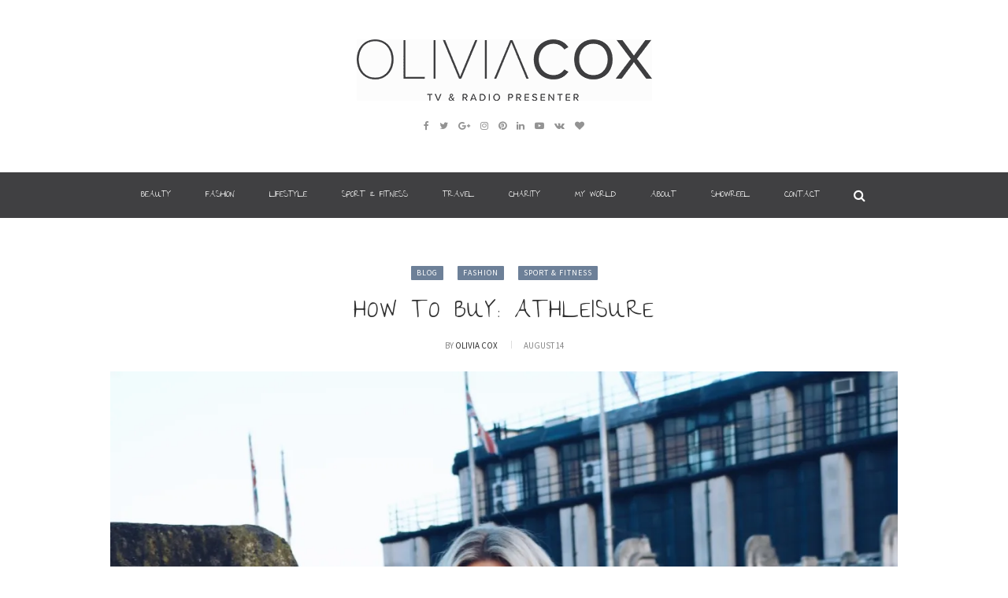

--- FILE ---
content_type: text/html; charset=UTF-8
request_url: https://olivia-cox.com/how-to-buy-athleisure/
body_size: 20710
content:
<!DOCTYPE html>
<html lang="en-US">
<head>
	<meta charset="UTF-8">
	<meta http-equiv="X-UA-Compatible" content="IE=edge">
	<meta name="viewport" content="width=device-width, initial-scale=1">
	<link rel="profile" href="https://gmpg.org/xfn/11" />
			<link rel="shortcut icon" href="https://olivia-cox.com/wp-content/uploads/2017/05/favicon-1.png" type="image/x-icon" />
		<link rel="apple-touch-icon" sizes="180x180" href="https://olivia-cox.com/wp-content/uploads/2017/05/favicon-1.png">
		<link rel="alternate" type="application/rss+xml" title="Olivia Cox RSS Feed" href="https://olivia-cox.com/feed/" />
	<link rel="alternate" type="application/atom+xml" title="Olivia Cox Atom Feed" href="https://olivia-cox.com/feed/atom/" />
	<link rel="pingback" href="https://olivia-cox.com/xmlrpc.php" />
	<script async src="//pagead2.googlesyndication.com/pagead/js/adsbygoogle.js"></script>
	<script>
	     (adsbygoogle = window.adsbygoogle || []).push({
	          google_ad_client: "ca-pub-2899477419721477",
	          enable_page_level_ads: true
	     });
	</script>
	<!--[if lt IE 9]>
	<script src="https://olivia-cox.com/wp-content/themes/soledad/js/html5.js"></script>
	<style type="text/css">
		.featured-carousel .item { opacity: 1; }
	</style>
	<![endif]-->
	
	<!-- This site is optimized with the Yoast SEO plugin v14.3 - https://yoast.com/wordpress/plugins/seo/ -->
	<title>HOW TO BUY: THIS SEASONS&#039; HOTTEST ATHLEISURE</title>
	<meta name="description" content="Athleisure is the hottest trend this season, and there are so so many brands out there to choose from. These are my favourites" />
	<meta name="robots" content="index, follow" />
	<meta name="googlebot" content="index, follow, max-snippet:-1, max-image-preview:large, max-video-preview:-1" />
	<meta name="bingbot" content="index, follow, max-snippet:-1, max-image-preview:large, max-video-preview:-1" />
	<link rel="canonical" href="https://olivia-cox.com/how-to-buy-athleisure/" />
	<meta property="og:locale" content="en_US" />
	<meta property="og:type" content="article" />
	<meta property="og:title" content="HOW TO BUY: THIS SEASONS&#039; HOTTEST ATHLEISURE" />
	<meta property="og:description" content="Athleisure is the hottest trend this season, and there are so so many brands out there to choose from. These are my favourites" />
	<meta property="og:url" content="https://olivia-cox.com/how-to-buy-athleisure/" />
	<meta property="og:site_name" content="Olivia Cox" />
	<meta property="article:publisher" content="http://www.facebook.com/olivia.heatherington.cox" />
	<meta property="article:author" content="OliviaCoxTV" />
	<meta property="article:published_time" content="2017-08-14T10:56:17+00:00" />
	<meta property="article:modified_time" content="2017-08-14T11:42:15+00:00" />
	<meta property="og:image" content="https://i0.wp.com/olivia-cox.com/wp-content/uploads/2017/08/IMG_7248.jpg?fit=1365%2C2048&#038;ssl=1" />
	<meta property="og:image:width" content="1365" />
	<meta property="og:image:height" content="2048" />
	<meta name="twitter:card" content="summary_large_image" />
	<meta name="twitter:creator" content="@oliviacoxlondon" />
	<meta name="twitter:site" content="@oliviacoxlondon" />
	<script type="application/ld+json" class="yoast-schema-graph">{"@context":"https://schema.org","@graph":[{"@type":"WebSite","@id":"https://olivia-cox.com/#website","url":"https://olivia-cox.com/","name":"Olivia Cox","description":"TV Presenter &amp; Blogger Olivia Cox&#039;s website","potentialAction":[{"@type":"SearchAction","target":"https://olivia-cox.com/?s={search_term_string}","query-input":"required name=search_term_string"}],"inLanguage":"en-US"},{"@type":"ImageObject","@id":"https://olivia-cox.com/how-to-buy-athleisure/#primaryimage","inLanguage":"en-US","url":"https://i0.wp.com/olivia-cox.com/wp-content/uploads/2017/08/IMG_7248.jpg?fit=1365%2C2048&ssl=1","width":1365,"height":2048},{"@type":"WebPage","@id":"https://olivia-cox.com/how-to-buy-athleisure/#webpage","url":"https://olivia-cox.com/how-to-buy-athleisure/","name":"HOW TO BUY: THIS SEASONS' HOTTEST ATHLEISURE","isPartOf":{"@id":"https://olivia-cox.com/#website"},"primaryImageOfPage":{"@id":"https://olivia-cox.com/how-to-buy-athleisure/#primaryimage"},"datePublished":"2017-08-14T10:56:17+00:00","dateModified":"2017-08-14T11:42:15+00:00","author":{"@id":"https://olivia-cox.com/#/schema/person/12b57646a3ff3296a2af6f867d442e45"},"description":"Athleisure is the hottest trend this season, and there are so so many brands out there to choose from. These are my favourites","inLanguage":"en-US","potentialAction":[{"@type":"ReadAction","target":["https://olivia-cox.com/how-to-buy-athleisure/"]}]},{"@type":["Person"],"@id":"https://olivia-cox.com/#/schema/person/12b57646a3ff3296a2af6f867d442e45","name":"Olivia Cox","image":{"@type":"ImageObject","@id":"https://olivia-cox.com/#personlogo","inLanguage":"en-US","url":"https://secure.gravatar.com/avatar/90cc5010fb9a6e789512eb9e01179885?s=96&d=mm&r=g","caption":"Olivia Cox"},"description":"Olivia is a London-based TV / Radio Presenter and lifestyle Influencer. Her career began serving in the British Army, before moving into journalism to write beauty &amp; stye pages for Marie Claire. A love of performing in-front of the camera landed Olivia her first hosting role for Entertainment Wise, and she has since filmed for channels including Sky Sports, E4, ITV and Sky Travel. Since launching her namesake blog, Olivia has partnered with a series of brands and is a leading influencer within beauty, fashion, fitness and travel. Olivia\u2019s passion is running and skiing, having successfully competed at both whilst in the Army. Her dream is to host an adventure travel or sports show, and is passionate about blurring the divide between fashion and fitness. Olivia empowers her followers with a very real honesty and genuine insight into her journey, always championing on the belief that we can both look great AND smash it at the gym.","sameAs":["OliviaCoxTV","oliviacoxlondon","OliviaCoxLondon","https://twitter.com/oliviacoxlondon"]}]}</script>
	<!-- / Yoast SEO plugin. -->


<link rel='dns-prefetch' href='//www.google.com' />
<link rel='dns-prefetch' href='//fonts.googleapis.com' />
<link rel='dns-prefetch' href='//s.w.org' />
<link rel="alternate" type="application/rss+xml" title="Olivia Cox &raquo; Feed" href="https://olivia-cox.com/feed/" />
<link rel="alternate" type="application/rss+xml" title="Olivia Cox &raquo; Comments Feed" href="https://olivia-cox.com/comments/feed/" />
<link rel="alternate" type="application/rss+xml" title="Olivia Cox &raquo; How To Buy: Athleisure Comments Feed" href="https://olivia-cox.com/how-to-buy-athleisure/feed/" />
		<script type="text/javascript">
			window._wpemojiSettings = {"baseUrl":"https:\/\/s.w.org\/images\/core\/emoji\/12.0.0-1\/72x72\/","ext":".png","svgUrl":"https:\/\/s.w.org\/images\/core\/emoji\/12.0.0-1\/svg\/","svgExt":".svg","source":{"concatemoji":"https:\/\/olivia-cox.com\/wp-includes\/js\/wp-emoji-release.min.js?ver=5.4.18"}};
			/*! This file is auto-generated */
			!function(e,a,t){var n,r,o,i=a.createElement("canvas"),p=i.getContext&&i.getContext("2d");function s(e,t){var a=String.fromCharCode;p.clearRect(0,0,i.width,i.height),p.fillText(a.apply(this,e),0,0);e=i.toDataURL();return p.clearRect(0,0,i.width,i.height),p.fillText(a.apply(this,t),0,0),e===i.toDataURL()}function c(e){var t=a.createElement("script");t.src=e,t.defer=t.type="text/javascript",a.getElementsByTagName("head")[0].appendChild(t)}for(o=Array("flag","emoji"),t.supports={everything:!0,everythingExceptFlag:!0},r=0;r<o.length;r++)t.supports[o[r]]=function(e){if(!p||!p.fillText)return!1;switch(p.textBaseline="top",p.font="600 32px Arial",e){case"flag":return s([127987,65039,8205,9895,65039],[127987,65039,8203,9895,65039])?!1:!s([55356,56826,55356,56819],[55356,56826,8203,55356,56819])&&!s([55356,57332,56128,56423,56128,56418,56128,56421,56128,56430,56128,56423,56128,56447],[55356,57332,8203,56128,56423,8203,56128,56418,8203,56128,56421,8203,56128,56430,8203,56128,56423,8203,56128,56447]);case"emoji":return!s([55357,56424,55356,57342,8205,55358,56605,8205,55357,56424,55356,57340],[55357,56424,55356,57342,8203,55358,56605,8203,55357,56424,55356,57340])}return!1}(o[r]),t.supports.everything=t.supports.everything&&t.supports[o[r]],"flag"!==o[r]&&(t.supports.everythingExceptFlag=t.supports.everythingExceptFlag&&t.supports[o[r]]);t.supports.everythingExceptFlag=t.supports.everythingExceptFlag&&!t.supports.flag,t.DOMReady=!1,t.readyCallback=function(){t.DOMReady=!0},t.supports.everything||(n=function(){t.readyCallback()},a.addEventListener?(a.addEventListener("DOMContentLoaded",n,!1),e.addEventListener("load",n,!1)):(e.attachEvent("onload",n),a.attachEvent("onreadystatechange",function(){"complete"===a.readyState&&t.readyCallback()})),(n=t.source||{}).concatemoji?c(n.concatemoji):n.wpemoji&&n.twemoji&&(c(n.twemoji),c(n.wpemoji)))}(window,document,window._wpemojiSettings);
		</script>
		<style type="text/css">
img.wp-smiley,
img.emoji {
	display: inline !important;
	border: none !important;
	box-shadow: none !important;
	height: 1em !important;
	width: 1em !important;
	margin: 0 .07em !important;
	vertical-align: -0.1em !important;
	background: none !important;
	padding: 0 !important;
}
</style>
	<link rel='stylesheet' id='wp-block-library-css'  href='https://olivia-cox.com/wp-includes/css/dist/block-library/style.min.css?ver=5.4.18' type='text/css' media='all' />
<style id='wp-block-library-inline-css' type='text/css'>
.has-text-align-justify{text-align:justify;}
</style>
<link rel='stylesheet' id='contact-form-7-css'  href='https://olivia-cox.com/wp-content/plugins/contact-form-7/includes/css/styles.css?ver=5.3.2' type='text/css' media='all' />
<link rel='stylesheet' id='penci_style-css'  href='https://olivia-cox.com/wp-content/themes/soledad-child/style.css?ver=3.1' type='text/css' media='all' />
<link rel='stylesheet' id='penci_font_title-css'  href='https://fonts.googleapis.com/css?family=The+Girl+Next+Door%3Aregular&#038;ver=1.0' type='text/css' media='all' />
<link rel='stylesheet' id='penci_font_body-css'  href='https://fonts.googleapis.com/css?family=Source+Sans+Pro%3A200%2C200italic%2C300%2C300italic%2Cregular%2Citalic%2C600%2C600italic%2C700%2C700italic%2C900%2C900italic&#038;ver=1.0' type='text/css' media='all' />
<link rel='stylesheet' id='jetpack_css-css'  href='https://olivia-cox.com/wp-content/plugins/jetpack/css/jetpack.css?ver=8.6.1' type='text/css' media='all' />
<script type='text/javascript' src='https://olivia-cox.com/wp-includes/js/jquery/jquery.js?ver=1.12.4-wp'></script>
<script type='text/javascript' src='https://olivia-cox.com/wp-includes/js/jquery/jquery-migrate.min.js?ver=1.4.1'></script>
<link rel='https://api.w.org/' href='https://olivia-cox.com/wp-json/' />
<link rel="EditURI" type="application/rsd+xml" title="RSD" href="https://olivia-cox.com/xmlrpc.php?rsd" />
<link rel="wlwmanifest" type="application/wlwmanifest+xml" href="https://olivia-cox.com/wp-includes/wlwmanifest.xml" /> 
<meta name="generator" content="WordPress 5.4.18" />
<link rel='shortlink' href='https://wp.me/p4pSvL-39j' />
<link rel="alternate" type="application/json+oembed" href="https://olivia-cox.com/wp-json/oembed/1.0/embed?url=https%3A%2F%2Folivia-cox.com%2Fhow-to-buy-athleisure%2F" />
<link rel="alternate" type="text/xml+oembed" href="https://olivia-cox.com/wp-json/oembed/1.0/embed?url=https%3A%2F%2Folivia-cox.com%2Fhow-to-buy-athleisure%2F&#038;format=xml" />

<link rel='dns-prefetch' href='//v0.wordpress.com'/>
<link rel='dns-prefetch' href='//i0.wp.com'/>
<link rel='dns-prefetch' href='//i1.wp.com'/>
<link rel='dns-prefetch' href='//i2.wp.com'/>
<style type='text/css'>img#wpstats{display:none}</style>    <style type="text/css">
				h1, h2, h3, h4, h5, h6, h2.penci-heading-video, .penci-photo-2-effect figcaption h2, .headline-title, a.penci-topbar-post-title, #navigation .menu li a, #sidebar-nav .menu li a, .penci-slider .pencislider-container .pencislider-content .pencislider-title, .penci-slider .pencislider-container .pencislider-content .pencislider-button,
		.author-quote span, .penci-more-link a.more-link, .penci-post-share-box .dt-share, .post-share a .dt-share, .author-content h5, .post-pagination h5, .post-box-title, .penci-countdown .countdown-amount, .penci-countdown .countdown-period, .penci-pagination a, .penci-pagination .disable-url, ul.footer-socials li a span,
		.widget input[type="submit"], .penci-sidebar-content .widget-title, #respond h3.comment-reply-title span, .widget-social.show-text a span, .footer-widget-wrapper .widget .widget-title,
		.container.penci-breadcrumb span, .container.penci-breadcrumb span a, .error-404 .go-back-home a, .post-entry .penci-portfolio-filter ul li a, .penci-portfolio-filter ul li a, .portfolio-overlay-content .portfolio-short .portfolio-title a, .home-featured-cat-content .magcat-detail h3 a, .post-entry blockquote cite,
		.post-entry blockquote .author, .tags-share-box.hide-tags.page-share .share-title, .widget ul.side-newsfeed li .side-item .side-item-text h4 a, .thecomment .comment-text span.author, .thecomment .comment-text span.author a, .post-comments span.reply a, #respond h3, #respond label, .wpcf7 label, #respond #submit, .wpcf7 input[type="submit"], .widget_wysija input[type="submit"], .archive-box span,
		.archive-box h1, .gallery .gallery-caption, .contact-form input[type=submit], ul.penci-topbar-menu > li a, div.penci-topbar-menu > ul > li a { font-family: 'The Girl Next Door', cursive; font-weight: normal; }
						body, textarea, #respond textarea, .widget input[type="text"], .widget input[type="email"], .widget input[type="date"], .widget input[type="number"], .wpcf7 textarea, .mc4wp-form input, #respond input, .wpcf7 input, #searchform input.search-input, ul.homepage-featured-boxes .penci-fea-in h4, .widget.widget_categories ul li span.category-item-count, .about-widget .about-me-heading, .widget ul.side-newsfeed li .side-item .side-item-text .side-item-meta { font-family: 'Source Sans Pro', sans-serif;  }
												.header-slogan .header-slogan-text { font-size:14px; }
						body, .widget ul li a{ font-size: 16px; }
		.widget ul li, .post-entry, p, .post-entry p { font-size: 16px; line-height: 1.8; }
												body.penci-body-boxed { background-repeat:repeat; }
								body.penci-body-boxed { background-size:auto; }
						#header .inner-header .container { padding:50px 0; }
						a, .post-entry .penci-portfolio-filter ul li a:hover, .penci-portfolio-filter ul li a:hover, .penci-portfolio-filter ul li.active a, .post-entry .penci-portfolio-filter ul li.active a, .penci-countdown .countdown-amount, .archive-box h1, .post-entry a, .container.penci-breadcrumb span a:hover, .post-entry blockquote:before, .post-entry blockquote cite, .post-entry blockquote .author, .penci-pagination a:hover, ul.penci-topbar-menu > li a:hover, div.penci-topbar-menu > ul > li a:hover, .penci-recipe-heading a.penci-recipe-print { color: #6e8199; }
		.penci-home-popular-post ul.slick-dots li button:hover, .penci-home-popular-post ul.slick-dots li.slick-active button, .archive-box:after, .archive-box:before, .penci-page-header:after, .penci-page-header:before, .post-entry blockquote .author span:after, .error-image:after, .error-404 .go-back-home a:after, .penci-header-signup-form, .woocommerce .page-title:before, .woocommerce .page-title:after, .woocommerce span.onsale, .woocommerce #respond input#submit:hover, .woocommerce a.button:hover, .woocommerce button.button:hover, .woocommerce input.button:hover, .woocommerce nav.woocommerce-pagination ul li span.current, .woocommerce div.product .entry-summary div[itemprop="description"]:before, .woocommerce div.product .entry-summary div[itemprop="description"] blockquote .author span:after, .woocommerce div.product .woocommerce-tabs #tab-description blockquote .author span:after, .woocommerce #respond input#submit.alt:hover, .woocommerce a.button.alt:hover, .woocommerce button.button.alt:hover, .woocommerce input.button.alt:hover, #top-search.shoping-cart-icon > a > span, #penci-demobar .buy-button, #penci-demobar .buy-button:hover, .penci-recipe-heading a.penci-recipe-print:hover, .penci-review-process span, .penci-review-score-total { background-color: #6e8199; }
		.penci-pagination ul.page-numbers li span.current { color: #fff; background: #6e8199; border-color: #6e8199; }
		.footer-instagram h4.footer-instagram-title > span:before, .woocommerce nav.woocommerce-pagination ul li span.current, .penci-pagination.penci-ajax-more a.penci-ajax-more-button:hover, .penci-recipe-heading a.penci-recipe-print:hover { border-color: #6e8199; }
		.woocommerce .woocommerce-error, .woocommerce .woocommerce-info, .woocommerce .woocommerce-message { border-top-color: #6e8199; }
		.penci-slider ol.penci-control-nav li a.penci-active, .penci-slider ol.penci-control-nav li a:hover{ border-color: #6e8199; background-color: #6e8199; }
		.woocommerce .woocommerce-message:before, .woocommerce form.checkout table.shop_table .order-total .amount, .woocommerce ul.products li.product .price ins, .woocommerce ul.products li.product .price, .woocommerce div.product p.price ins, .woocommerce div.product span.price ins, .woocommerce div.product p.price, .woocommerce div.product .entry-summary div[itemprop="description"] blockquote:before, .woocommerce div.product .woocommerce-tabs #tab-description blockquote:before, .woocommerce div.product .entry-summary div[itemprop="description"] blockquote cite, .woocommerce div.product .entry-summary div[itemprop="description"] blockquote .author, .woocommerce div.product .woocommerce-tabs #tab-description blockquote cite, .woocommerce div.product .woocommerce-tabs #tab-description blockquote .author, .woocommerce div.product .product_meta > span a:hover, .woocommerce div.product .woocommerce-tabs ul.tabs li.active, .woocommerce ul.cart_list li .amount, .woocommerce ul.product_list_widget li .amount, .woocommerce table.shop_table td.product-name a:hover, .woocommerce table.shop_table td.product-price span, .woocommerce table.shop_table td.product-subtotal span, .woocommerce-cart .cart-collaterals .cart_totals table td .amount, .woocommerce .woocommerce-info:before, .woocommerce div.product span.price { color: #6e8199; }
						.penci-top-bar, ul.penci-topbar-menu ul.sub-menu, div.penci-topbar-menu > ul ul.sub-menu { background-color: #313131; }
						.headline-title { background-color: #6e8199; }
														a.penci-topbar-post-title:hover { color: #6e8199; }
																				.penci-topbar-social a:hover { color: #6e8199; }
										#navigation, .show-search { background: #404042; }
						#navigation, #navigation.header-layout-bottom { border-color: #ffffff; }
						#navigation .menu li a { color:  #ffffff; }
						#navigation .menu li a:hover, #navigation .menu li.current-menu-item > a, #navigation .menu > li.current_page_item > a, #navigation .menu li:hover > a, #navigation .menu > li.current-menu-ancestor > a, #navigation .menu > li.current-menu-item > a { color:  #6e8199; }
		#navigation ul.menu > li > a:before, #navigation .menu > ul > li > a:before { background: #6e8199; }
												#navigation .penci-megamenu .penci-mega-child-categories { background-color: #000000; }
								#navigation .penci-megamenu .penci-mega-thumbnail .mega-cat-name { color: #ffffff; }
						#navigation .penci-megamenu .penci-mega-child-categories a.cat-active, #navigation .menu .penci-megamenu .penci-mega-child-categories a:hover, #navigation .menu .penci-megamenu .penci-mega-latest-posts .penci-mega-post a:hover { color: #6e8199; }
		#navigation .penci-megamenu .penci-mega-thumbnail .mega-cat-name { background: #6e8199; }
						.header-social a i { font-size: 12px; }
								#navigation ul.menu > li > a, #navigation .menu > ul > li > a { font-size: 12px; }
						#navigation ul.menu ul a, #navigation .menu ul ul a { font-size: 12px; }
						#navigation .penci-megamenu .post-mega-title a { font-size:14px; }
								#navigation ul.menu ul a, #navigation .menu ul ul a { font-size: 12px; }
						#navigation .penci-megamenu .post-mega-title a { text-transform: none; letter-spacing: 0; }
												#navigation .menu .sub-menu li a:hover, #navigation .menu .sub-menu li.current-menu-item > a { color:  #6e8199; }
		#navigation ul.menu ul a:before, #navigation .menu ul ul a:before { background-color: #6e8199;   -webkit-box-shadow: 5px -2px 0 #6e8199;  -moz-box-shadow: 5px -2px 0 #6e8199;  -ms-box-shadow: 5px -2px 0 #6e8199;  box-shadow: 5px -2px 0 #6e8199; }
						#top-search > a, #navigation .button-menu-mobile { color: #ffffff; }
		.show-search #searchform input.search-input::-webkit-input-placeholder{ color: #ffffff; }
		.show-search #searchform input.search-input:-moz-placeholder { color: #ffffff; opacity: 1;}
		.show-search #searchform input.search-input::-moz-placeholder {color: #ffffff; opacity: 1; }
		.show-search #searchform input.search-input:-ms-input-placeholder { color: #ffffff; }
		.show-search #searchform input.search-input{ color: #ffffff; }
										.penci-header-signup-form { padding: px 0; }
				.penci-header-signup-form { background-color: #313131; }
						.penci-header-signup-form .mc4wp-form, .penci-header-signup-form h4.header-signup-form, .penci-header-signup-form .mc4wp-form-fields > p, .penci-header-signup-form form > p { color: #ffffff; }
						.penci-header-signup-form .mc4wp-form input[type="text"], .penci-header-signup-form .mc4wp-form input[type="email"] { border-color: #616161; }
						.penci-header-signup-form .mc4wp-form input[type="text"], .penci-header-signup-form .mc4wp-form input[type="email"] { color: #616161; }
		.penci-header-signup-form .mc4wp-form input[type="text"]::-webkit-input-placeholder, .penci-header-signup-form .mc4wp-form input[type="email"]::-webkit-input-placeholder{  color: #616161;  }
		.penci-header-signup-form .mc4wp-form input[type="text"]:-moz-placeholder, .penci-header-signup-form .mc4wp-form input[type="email"]:-moz-placeholder {  color: #616161;  }
		.penci-header-signup-form .mc4wp-form input[type="text"]::-moz-placeholder, .penci-header-signup-form .mc4wp-form input[type="email"]::-moz-placeholder {  color: #616161;  }
		.penci-header-signup-form .mc4wp-form input[type="text"]:-ms-input-placeholder, .penci-header-signup-form .mc4wp-form input[type="email"]:-ms-input-placeholder {  color: #616161;  }
						.penci-header-signup-form .widget input[type="submit"] { background-color: #ffffff; }
						.penci-header-signup-form .widget input[type="submit"] { color: #313131; }
						.penci-header-signup-form .widget input[type="submit"]:hover { background-color: #6e8199; }
						.penci-header-signup-form .widget input[type="submit"]:hover { color: #ffffff; }
						.header-social a i {   color: #939393; }
						.header-social a:hover i {   color: #6e8199; }
																#sidebar-nav .menu li a:hover, .header-social.sidebar-nav-social a:hover i, #sidebar-nav .menu li a .indicator:hover, #sidebar-nav .menu .sub-menu li a .indicator:hover{ color: #6e8199; }
		#sidebar-nav-logo:before{ background-color: #6e8199; }
														.featured-overlay-color, .penci-slider ul.slides li:after { opacity: ; }
		.featured-overlay-partent, .penci-slider ul.slides li:before { opacity: 0; }
		.mag2slider-overlay:after { opacity: ; }
		.mag2-thumbnail:hover .mag2slider-overlay:after { opacity: ; }
				.featured-slider-overlay { background: #ffffff; }
						.featured-slider-overlay:before { border-color: #eaeaea; }
						.featured-carousel .feat-text .feat-time { background: #ffffff; }
		.featured-carousel .feat-text .feat-time:before { border-right-color: #ffffff; }
		.featured-carousel .feat-text .feat-time:after { border-left-color: #ffffff; }
						.featured-carousel .feat-text .feat-time { color: #000000; }
						.penci-mag2-carousel .cat > a.penci-cat-name, .featured-carousel .featured-cat a, .penci-magazine-slider .mag-cat a.penci-cat-name { color: #6e8199; }
		.penci-mag2-carousel .cat > a.penci-cat-name:after, .featured-carousel .featured-cat a:after, .penci-magazine-slider .mag-cat a.penci-cat-name:after { border-color: #6e8199; }
						.penci-mag2-carousel .cat > a.penci-cat-name:hover, .featured-carousel .featured-cat a:hover, .penci-magazine-slider .mag-cat a.penci-cat-name:hover { color: #6e8199; }
																.penci-magazine-slider ul.mag-wrap li .mag-overlay { opacity: ; }
		.penci-magazine-slider ul.mag-wrap .mag-content:hover .mag-overlay { opacity: 0; }
				.featured-area.loaded button.slick-prev:hover, .featured-area.loaded button.slick-next:hover, .penci-slider .penci-direction-nav .penci-prev:hover, .penci-slider .penci-direction-nav .penci-next:hover, .penci-magazine-slider .penci-direction-nav a:hover, .penci-magazine2-prev:hover, .penci-magazine2-next:hover { background: #6e8199; }
		.featured-carousel .carousel-meta span a:hover, .featured-carousel.style-7 .carousel-meta span a:hover, .featured-carousel.style-7 .carousel-meta span.feat-author a:hover { color: #6e8199; }
						.penci-slider .pencislider-container .pencislider-title{-webkit-animation-delay: 0.6s;-moz-animation-delay: 0.6s;-o-animation-delay: 0.6s;animation-delay: 0.6s;}
		.penci-slider .pencislider-container .pencislider-caption {-webkit-animation-delay: 0.8s;-moz-animation-delay: 0.8s;-o-animation-delay: 0.8s;animation-delay: 0.8s;}
		.penci-slider .pencislider-container .pencislider-content .penci-button {-webkit-animation-delay: 1s;-moz-animation-delay: 1s;-o-animation-delay: 1s;animation-delay: 1s;}
						.featured-area .penci-slider { max-height: 600px; }
								.header-standard h2, .header-standard .post-title, .header-standard h2 a { text-transform: none; letter-spacing: 0; }
						.penci-standard-cat .cat > a.penci-cat-name { color: #6e8199; }
		.penci-standard-cat .cat:before, .penci-standard-cat .cat:after { background-color: #6e8199; }
		.penci-standard-cat .cat > a.penci-cat-name:after { border-color: #6e8199 !important; }
														.standard-content .penci-post-box-meta .penci-post-share-box a:hover, .standard-content .penci-post-box-meta .penci-post-share-box a.liked { color: #6e8199; }
						.header-standard .post-entry a:hover, .header-standard .author-post span a:hover, .standard-content a, .standard-post-entry a.more-link:hover, .penci-post-box-meta .penci-box-meta a:hover, .standard-content .post-entry blockquote:before, .post-entry blockquote cite, .post-entry blockquote .author, .standard-content-special .author-quote span, .standard-content-special .format-post-box .post-format-icon i, .standard-content-special .format-post-box .dt-special a:hover, .standard-content .penci-more-link a.more-link { color: #6e8199; }
		.standard-content-special .author-quote span:before, .standard-content-special .author-quote span:after, .standard-content .post-entry ul li:before, .post-entry blockquote .author span:after, .header-standard:after { background-color: #6e8199; }
		.penci-more-link a.more-link:before, .penci-more-link a.more-link:after { border-color: #6e8199; }
								.penci-grid .cat a.penci-cat-name, .penci-masonry .cat a.penci-cat-name { color: #6e8199; }
		.penci-grid .cat a.penci-cat-name:after, .penci-masonry .cat a.penci-cat-name:after { border-color: #6e8199; }
								.penci-post-share-box a.liked, .penci-post-share-box a:hover { color: #6e8199; }
								.penci-grid li .item h2 a:hover, .penci-masonry .item-masonry h2 a:hover, .grid-mixed .mixed-detail h2 a:hover { color: #6e8199; }
						.overlay-post-box-meta .overlay-share a:hover, .overlay-author a:hover, .penci-grid .standard-content-special .format-post-box .dt-special a:hover, .grid-post-box-meta span a:hover, .grid-post-box-meta span a.comment-link:hover, .penci-grid .standard-content-special .author-quote span, .penci-grid .standard-content-special .format-post-box .post-format-icon i, .grid-mixed .penci-post-box-meta .penci-box-meta a:hover { color: #6e8199; }
		.penci-grid .standard-content-special .author-quote span:before, .penci-grid .standard-content-special .author-quote span:after, .grid-header-box:after, .list-post .header-list-style:after { background-color: #6e8199; }
		.penci-grid .post-box-meta span:after, .penci-masonry .post-box-meta span:after { border-color: #6e8199; }
						.penci-grid li.typography-style .overlay-typography { opacity: 0.35; }
		.penci-grid li.typography-style:hover .overlay-typography { opacity: ; }
				.penci-grid .typography-style .main-typography a.penci-cat-name, .penci-grid .typography-style .main-typography a.penci-cat-name:hover { color: #ffffff; }
		.typography-style .main-typography a.penci-cat-name:after { border-color: #ffffff; }
								.penci-grid li.typography-style .item .main-typography h2 a:hover { color: #6e8199; }
								.penci-grid li.typography-style .grid-post-box-meta span a:hover { color: #6e8199; }
										.overlay-header-box .cat > a.penci-cat-name { color: #ffffff; }
		.overlay-header-box .cat > a.penci-cat-name:after { border-color: #ffffff; }
						.overlay-header-box .cat > a.penci-cat-name:hover { color: #6e8199; }
										.penci-sidebar-content .penci-border-arrow .inner-arrow { background-color: #f7f7f7; }
						.penci-sidebar-content .penci-border-arrow:after { background-color: #f7f7f7; }
						.penci-sidebar-content .penci-border-arrow .inner-arrow { border-color: #f7f7f7; }
		.penci-sidebar-content .penci-border-arrow:before { border-top-color: #f7f7f7; }
						.penci-sidebar-content .penci-border-arrow:after { border-color: #f7f7f7; }
						.penci-sidebar-content .penci-border-arrow .inner-arrow { color: #313131; }
						.penci-sidebar-content .penci-border-arrow:after { content: none; display: none; }
		.penci-sidebar-content .widget-title{ margin-left: 0; margin-right: 0; margin-top: 0; }
		.penci-sidebar-content .penci-border-arrow:before{ bottom: -6px; border-width: 6px; margin-left: -6px; }
						.penci-sidebar-content .penci-border-arrow:before { content: none; display: none; }
						.widget ul.side-newsfeed li .side-item .side-item-text h4 a, .widget a, .widget.widget_categories ul li, .widget.widget_archive ul li, .widget-social a i, .widget-social a span { color: #313131; }
						.widget ul.side-newsfeed li .side-item .side-item-text h4 a:hover, .widget a:hover, .penci-sidebar-content .widget-social a:hover span, .widget-social a:hover span, .penci-tweets-widget-content .icon-tweets, .penci-tweets-widget-content .tweet-intents a, .penci-tweets-widget-content .tweet-intents span:after { color: #6e8199; }
		.widget .tagcloud a:hover, .widget-social a:hover i, .widget input[type="submit"]:hover { color: #fff; background-color: #6e8199; border-color: #6e8199; }
		.about-widget .about-me-heading:before { border-color: #6e8199; }
		.penci-tweets-widget-content .tweet-intents-inner:before, .penci-tweets-widget-content .tweet-intents-inner:after { background-color: #6e8199; }
		.penci-slider.penci-tweets-slider ol.penci-control-nav li a.penci-active, .penci-slider.penci-tweets-slider ol.penci-control-nav li a:hover { border-color: #6e8199; background-color: #6e8199; }
														.footer-widget-wrapper .widget .widget-title { text-align: center; }
														.footer-widget-wrapper .penci-tweets-widget-content .icon-tweets, .footer-widget-wrapper .penci-tweets-widget-content .tweet-intents a, .footer-widget-wrapper .penci-tweets-widget-content .tweet-intents span:after, .footer-widget-wrapper .widget ul.side-newsfeed li .side-item .side-item-text h4 a:hover, .footer-widget-wrapper .widget a:hover, .footer-widget-wrapper .widget-social a:hover span, .footer-widget-wrapper a:hover { color: #6e8199; }
		.footer-widget-wrapper .widget .tagcloud a:hover, .footer-widget-wrapper .widget-social a:hover i, .footer-widget-wrapper .mc4wp-form input[type="submit"]:hover, .footer-widget-wrapper .widget input[type="submit"]:hover { color: #fff; background-color: #6e8199; border-color: #6e8199; }
		.footer-widget-wrapper .about-widget .about-me-heading:before { border-color: #6e8199; }
		.footer-widget-wrapper .penci-tweets-widget-content .tweet-intents-inner:before, .footer-widget-wrapper .penci-tweets-widget-content .tweet-intents-inner:after { background-color: #6e8199; }
		.footer-widget-wrapper .penci-slider.penci-tweets-slider ol.penci-control-nav li a.penci-active, .footer-widget-wrapper .penci-slider.penci-tweets-slider ol.penci-control-nav li a:hover {  border-color: #6e8199;  background: #6e8199;  }
						ul.footer-socials li a i { color: #888888; border-color: #888888; }
						ul.footer-socials li a:hover i { background-color: #6e8199; border-color: #6e8199; }
										ul.footer-socials li a:hover span { color: #6e8199; }
						.footer-socials-section { border-color: #313131; }
						#footer-section, .footer-instagram { background-color: #212121; }
																		#footer-section a { color: #6e8199; }
						.container-single .penci-standard-cat .cat > a.penci-cat-name { color: #6e8199; }
		.container-single .penci-standard-cat .cat:before, .container-single .penci-standard-cat .cat:after { background-color: #6e8199; }
		.container-single .penci-standard-cat .cat > a.penci-cat-name:after { border-color: #6e8199 !important; }
												.container-single .item-related h3 a { text-transform: none; letter-spacing: 0; }
										.container-single .post-share a:hover, .container-single .post-share a.liked, .page-share .post-share a:hover { color: #6e8199; }
						.post-share .count-number-like { color: #6e8199; }
						.comment-content a, .container-single .post-entry a, .container-single .format-post-box .dt-special a:hover, .container-single .author-quote span, .container-single .author-post span a:hover, .post-entry blockquote:before, .post-entry blockquote cite, .post-entry blockquote .author, .post-pagination a:hover, .author-content h5 a:hover, .author-content .author-social:hover, .item-related h3 a:hover, .container-single .format-post-box .post-format-icon i, .container.penci-breadcrumb.single-breadcrumb span a:hover { color: #6e8199; }
		.container-single .standard-content-special .format-post-box, ul.slick-dots li button:hover, ul.slick-dots li.slick-active button { border-color: #6e8199; }
		ul.slick-dots li button:hover, ul.slick-dots li.slick-active button, #respond h3.comment-reply-title span:before, #respond h3.comment-reply-title span:after, .post-box-title:before, .post-box-title:after, .container-single .author-quote span:before, .container-single .author-quote span:after, .post-entry blockquote .author span:after, .post-entry blockquote .author span:before, .post-entry ul li:before, #respond #submit:hover, .wpcf7 input[type="submit"]:hover, .widget_wysija input[type="submit"]:hover { background: #6e8199; }
		.container-single .post-entry .post-tags a:hover { color: #fff; border-color: #6e8199; background-color: #6e8199; }
										ul.homepage-featured-boxes .penci-fea-in:hover h4 span { color: #6e8199; }
										.penci-home-popular-post .item-related h3 a:hover { color: #6e8199; }
								.penci-homepage-title .inner-arrow{ background-color: #000000; }
								.penci-border-arrow.penci-homepage-title .inner-arrow { border-color: #ffffff; }
		.penci-border-arrow.penci-homepage-title:before { border-top-color: #ffffff; }
						.penci-border-arrow.penci-homepage-title:after { border-color: #ffffff; }
						.penci-homepage-title .inner-arrow, .penci-homepage-title.penci-magazine-title .inner-arrow a { color: #ffffff; }
						.penci-homepage-title:after { content: none; display: none; }
		.penci-homepage-title { margin-left: 0; margin-right: 0; margin-top: 0; }
		.penci-homepage-title:before { bottom: -6px; border-width: 6px; margin-left: -6px; }
		.rtl .penci-homepage-title:before { bottom: -6px; border-width: 6px; margin-right: -6px; margin-left: 0; }
		.penci-homepage-title.penci-magazine-title:before{ left: 25px; }
		.rtl .penci-homepage-title.penci-magazine-title:before{ right: 25px; left:auto; }
						.penci-homepage-title:before { content: none; display: none; }
								.home-featured-cat-content .magcat-detail h3 a:hover { color: #6e8199; }
						.home-featured-cat-content .grid-post-box-meta span a:hover { color: #6e8199; }
		.home-featured-cat-content .first-post .magcat-detail .mag-header:after { background: #6e8199; }
		.penci-slider ol.penci-control-nav li a.penci-active, .penci-slider ol.penci-control-nav li a:hover { border-color: #6e8199; background: #6e8199; }
						.home-featured-cat-content .mag-photo .mag-overlay-photo { opacity: ; }
		.home-featured-cat-content .mag-photo:hover .mag-overlay-photo { opacity: ; }
				.home-featured-cat-content .mag-photo .magcat-detail h3 a, .penci-single-mag-slider .magcat-detail .magcat-titlte a { color: #ffffff; }
																										.inner-item-portfolio:hover .penci-portfolio-thumbnail a:after { opacity: ; }
												#navigation .menu li a{ letter-spacing: 0; }

.header-standard h2, .header-standard .post-title, .header-standard h2 a{ letter-spacing: 0; }

.penci-grid li .item h2 a, .penci-masonry .item-masonry h2 a{ letter-spacing: 0; }

.featured-carousel .featured-content .feat-text h3 a{ text-transform: none; letter-spacing: 0 }

.header-style-header-1 .featured-area, .header-style-header-4 .featured-area, .header-style-header-1 .featured-area.featured-video, .header-style-header-4 .featured-area.featured-video{margin-top: -50px;}

.widget ul.side-newsfeed li .side-item .side-item-text h4 a{ font-size: 14px; }

.grecaptcha-badge {
display: none;
}		    </style>
    </head>

<body class="post-template-default single single-post postid-12109 single-format-standard">
<a id="close-sidebar-nav" class="header-5"><i class="fa fa-close"></i></a>

<nav id="sidebar-nav" class="header-5">

			<div id="sidebar-nav-logo">
							<a href="https://olivia-cox.com/"><img src="https://olivia-cox.com/wp-content/uploads/2017/05/Olivialogo.png" alt="Olivia Cox" /></a>
					</div>
	
						<div class="header-social sidebar-nav-social">
				<div class="inner-header-social">
			<a href="https://www.facebook.com/OliviaCoxTV" target="_blank"><i class="fa fa-facebook"></i></a>
				<a href="https://www.twitter.com/oliviacoxlondon" target="_blank"><i class="fa fa-twitter"></i></a>
				<a href="https://plus.google.com/+OliviaCoxLondon" target="_blank"><i class="fa fa-google-plus"></i></a>
				<a href="https://www.instagram.com/oliviacoxlondon/" target="_blank"><i class="fa fa-instagram"></i></a>
				<a href="https://uk.pinterest.com/OliviaCoxLondon/" target="_blank"><i class="fa fa-pinterest"></i></a>
				<a href="https://www.linkedin.com/in/olivia-cox-0b902132/" target="_blank"><i class="fa fa-linkedin"></i></a>
							<a href="https://youtube.com/channel/UCurtMHV5oRzJ8c2MPosJPlQ" target="_blank"><i class="fa fa-youtube-play"></i></a>
					<a href="http://www.huffingtonpost.co.uk/author/olivia-cox" target="_blank"><i class="fa fa-vk"></i></a>
				<a href="https://www.bloglovin.com/blogs/olivia-cox-12863833" target="_blank"><i class="fa fa-heart"></i></a>
										</div>			</div>
			
	<ul id="menu-menu-1" class="menu"><li id="menu-item-11093" class="menu-item menu-item-type-taxonomy menu-item-object-category penci-mega-menu menu-item-11093"><a href="https://olivia-cox.com/category/blog/beauty/">Beauty</a>
<ul class="sub-menu">
	<li id="menu-item-0" class="menu-item-0"><div class="penci-megamenu">		
		<div class="penci-content-megamenu">
			<div class="penci-mega-latest-posts col-mn-5 mega-row-2">
								<div class="penci-mega-row penci-mega-3022 row-active">
											<div class="penci-mega-post">
							<div class="penci-mega-thumbnail">
																								<span class="mega-cat-name">
																			Beauty																	</span>
																<a class="penci-image-holder" style="background-image: url('https://i2.wp.com/olivia-cox.com/wp-content/uploads/2023/11/IMG_6584-scaled.jpg?resize=585%2C390&amp;ssl=1');" href="https://olivia-cox.com/what-to-do-when-you-suddenly-break-out/" title="What To Do When You Suddenly Break Out">
																	</a>
							</div>
							<div class="penci-mega-meta">
								<h3 class="post-mega-title">
									<a href="https://olivia-cox.com/what-to-do-when-you-suddenly-break-out/" title="What To Do When You Suddenly Break Out">What To Do When You Suddenly Break&#8230;</a>
								</h3>
																<p class="penci-mega-date">November 21</p>
															</div>
						</div>
											<div class="penci-mega-post">
							<div class="penci-mega-thumbnail">
																								<span class="mega-cat-name">
																			Beauty																	</span>
																<a class="penci-image-holder" style="background-image: url('https://i2.wp.com/olivia-cox.com/wp-content/uploads/2023/03/44396BAA-26CB-4513-820E-4D6011CF6448-scaled.jpeg?resize=585%2C390&amp;ssl=1');" href="https://olivia-cox.com/black-friday-beauty-10-best/" title="Black Friday Beauty &#8211; 10 Best">
																	</a>
							</div>
							<div class="penci-mega-meta">
								<h3 class="post-mega-title">
									<a href="https://olivia-cox.com/black-friday-beauty-10-best/" title="Black Friday Beauty &#8211; 10 Best">Black Friday Beauty &#8211; 10 Best</a>
								</h3>
																<p class="penci-mega-date">November 17</p>
															</div>
						</div>
											<div class="penci-mega-post">
							<div class="penci-mega-thumbnail">
																								<span class="mega-cat-name">
																			Beauty																	</span>
																<a class="penci-image-holder" style="background-image: url('https://i2.wp.com/olivia-cox.com/wp-content/uploads/2023/03/135DC00B-AD98-490A-8192-89184AB54C5D.jpeg?resize=585%2C390&amp;ssl=1');" href="https://olivia-cox.com/my-spf-cheat-sheet/" title="My SPF Cheat Sheet">
																	</a>
							</div>
							<div class="penci-mega-meta">
								<h3 class="post-mega-title">
									<a href="https://olivia-cox.com/my-spf-cheat-sheet/" title="My SPF Cheat Sheet">My SPF Cheat Sheet</a>
								</h3>
																<p class="penci-mega-date">June 16</p>
															</div>
						</div>
											<div class="penci-mega-post">
							<div class="penci-mega-thumbnail">
																								<span class="mega-cat-name">
																			Beauty																	</span>
																<a class="penci-image-holder" style="background-image: url('https://i1.wp.com/olivia-cox.com/wp-content/uploads/2018/01/IMG_7419.jpg?resize=585%2C390&amp;ssl=1');" href="https://olivia-cox.com/huge-black-friday-beauty-deals/" title="HUGE Black Friday Beauty Deals">
																	</a>
							</div>
							<div class="penci-mega-meta">
								<h3 class="post-mega-title">
									<a href="https://olivia-cox.com/huge-black-friday-beauty-deals/" title="HUGE Black Friday Beauty Deals">HUGE Black Friday Beauty Deals</a>
								</h3>
																<p class="penci-mega-date">November 21</p>
															</div>
						</div>
											<div class="penci-mega-post">
							<div class="penci-mega-thumbnail">
																								<span class="mega-cat-name">
																			Beauty																	</span>
																<a class="penci-image-holder" style="background-image: url('https://i1.wp.com/olivia-cox.com/wp-content/uploads/2022/06/image00001.jpeg?resize=585%2C390&amp;ssl=1');" href="https://olivia-cox.com/on-board-beauty/" title="On-board beauty">
																	</a>
							</div>
							<div class="penci-mega-meta">
								<h3 class="post-mega-title">
									<a href="https://olivia-cox.com/on-board-beauty/" title="On-board beauty">On-board beauty</a>
								</h3>
																<p class="penci-mega-date">June 9</p>
															</div>
						</div>
											<div class="penci-mega-post">
							<div class="penci-mega-thumbnail">
																								<span class="mega-cat-name">
																			Beauty																	</span>
																<a class="penci-image-holder" style="background-image: url('https://i1.wp.com/olivia-cox.com/wp-content/uploads/2022/05/IMG_7005.jpg?resize=585%2C390&amp;ssl=1');" href="https://olivia-cox.com/5-ways-to-be-beautifully-sustainable/" title="5 Ways To Be Beautifully Sustainable">
																	</a>
							</div>
							<div class="penci-mega-meta">
								<h3 class="post-mega-title">
									<a href="https://olivia-cox.com/5-ways-to-be-beautifully-sustainable/" title="5 Ways To Be Beautifully Sustainable">5 Ways To Be Beautifully Sustainable</a>
								</h3>
																<p class="penci-mega-date">May 31</p>
															</div>
						</div>
											<div class="penci-mega-post">
							<div class="penci-mega-thumbnail">
																								<span class="mega-cat-name">
																			Beauty																	</span>
																<a class="penci-image-holder" style="background-image: url('https://i2.wp.com/olivia-cox.com/wp-content/uploads/2022/05/74F8500F-68A9-45AC-9449-55C05D5C7F63.jpg?resize=585%2C390&amp;ssl=1');" href="https://olivia-cox.com/tweakments-the-rules/" title="Tweakments: The Rules">
																	</a>
							</div>
							<div class="penci-mega-meta">
								<h3 class="post-mega-title">
									<a href="https://olivia-cox.com/tweakments-the-rules/" title="Tweakments: The Rules">Tweakments: The Rules</a>
								</h3>
																<p class="penci-mega-date">May 11</p>
															</div>
						</div>
											<div class="penci-mega-post">
							<div class="penci-mega-thumbnail">
																								<span class="mega-cat-name">
																			Beauty																	</span>
																<a class="penci-image-holder" style="background-image: url('https://i1.wp.com/olivia-cox.com/wp-content/uploads/2022/04/IMG_6005.jpg?resize=585%2C390&amp;ssl=1');" href="https://olivia-cox.com/5-health-hacks-for-2022/" title="5 Health Hacks For 2022">
																	</a>
							</div>
							<div class="penci-mega-meta">
								<h3 class="post-mega-title">
									<a href="https://olivia-cox.com/5-health-hacks-for-2022/" title="5 Health Hacks For 2022">5 Health Hacks For 2022</a>
								</h3>
																<p class="penci-mega-date">April 28</p>
															</div>
						</div>
											<div class="penci-mega-post">
							<div class="penci-mega-thumbnail">
																								<span class="mega-cat-name">
																			Beauty																	</span>
																<a class="penci-image-holder" style="background-image: url('https://i1.wp.com/olivia-cox.com/wp-content/uploads/2022/01/IMG_0027.jpg?resize=585%2C390&amp;ssl=1');" href="https://olivia-cox.com/treatment-review-the-massage-company/" title="Treatment Review: The Massage Company">
																	</a>
							</div>
							<div class="penci-mega-meta">
								<h3 class="post-mega-title">
									<a href="https://olivia-cox.com/treatment-review-the-massage-company/" title="Treatment Review: The Massage Company">Treatment Review: The Massage Company</a>
								</h3>
																<p class="penci-mega-date">April 28</p>
															</div>
						</div>
											<div class="penci-mega-post">
							<div class="penci-mega-thumbnail">
																								<span class="mega-cat-name">
																			Beauty																	</span>
																<a class="penci-image-holder" style="background-image: url('https://i0.wp.com/olivia-cox.com/wp-content/uploads/2019/07/IMG_2506.jpg?resize=585%2C390&amp;ssl=1');" href="https://olivia-cox.com/mothers-day-gift-guide-3/" title="mothers’ day gift guide">
																	</a>
							</div>
							<div class="penci-mega-meta">
								<h3 class="post-mega-title">
									<a href="https://olivia-cox.com/mothers-day-gift-guide-3/" title="mothers’ day gift guide">mothers’ day gift guide</a>
								</h3>
																<p class="penci-mega-date">March 17</p>
															</div>
						</div>
									</div>
							</div>
		</div>

		</div></li>
</ul>
</li>
<li id="menu-item-11095" class="menu-item menu-item-type-taxonomy menu-item-object-category current-post-ancestor current-menu-parent current-post-parent penci-mega-menu menu-item-11095"><a href="https://olivia-cox.com/category/blog/fashion/">Fashion</a>
<ul class="sub-menu">
	<li class="menu-item-0"><div class="penci-megamenu">		
		<div class="penci-content-megamenu">
			<div class="penci-mega-latest-posts col-mn-5 mega-row-2">
								<div class="penci-mega-row penci-mega-3021 row-active">
											<div class="penci-mega-post">
							<div class="penci-mega-thumbnail">
																								<span class="mega-cat-name">
																			Fashion																	</span>
																<a class="penci-image-holder" style="background-image: url('https://i0.wp.com/olivia-cox.com/wp-content/uploads/2022/02/IMG_2571-scaled.jpg?resize=585%2C390&amp;ssl=1');" href="https://olivia-cox.com/how-to-style-jewellery/" title="How To Style Jewellery">
																	</a>
							</div>
							<div class="penci-mega-meta">
								<h3 class="post-mega-title">
									<a href="https://olivia-cox.com/how-to-style-jewellery/" title="How To Style Jewellery">How To Style Jewellery</a>
								</h3>
																<p class="penci-mega-date">February 8</p>
															</div>
						</div>
											<div class="penci-mega-post">
							<div class="penci-mega-thumbnail">
																								<span class="mega-cat-name">
																			Fashion																	</span>
																<a class="penci-image-holder" style="background-image: url('https://i0.wp.com/olivia-cox.com/wp-content/uploads/2022/02/IMG_2470-scaled.jpg?resize=585%2C390&amp;ssl=1');" href="https://olivia-cox.com/shop-my-ski-outfits/" title="Shop My Ski Outfits">
																	</a>
							</div>
							<div class="penci-mega-meta">
								<h3 class="post-mega-title">
									<a href="https://olivia-cox.com/shop-my-ski-outfits/" title="Shop My Ski Outfits">Shop My Ski Outfits</a>
								</h3>
																<p class="penci-mega-date">February 7</p>
															</div>
						</div>
											<div class="penci-mega-post">
							<div class="penci-mega-thumbnail">
																								<span class="mega-cat-name">
																			Fashion																	</span>
																<a class="penci-image-holder" style="background-image: url('https://i1.wp.com/olivia-cox.com/wp-content/uploads/2021/04/OI000113-scaled.jpg?resize=585%2C390&amp;ssl=1');" href="https://olivia-cox.com/a-mask-a-day/" title="A Mask A Day">
																	</a>
							</div>
							<div class="penci-mega-meta">
								<h3 class="post-mega-title">
									<a href="https://olivia-cox.com/a-mask-a-day/" title="A Mask A Day">A Mask A Day</a>
								</h3>
																<p class="penci-mega-date">April 7</p>
															</div>
						</div>
											<div class="penci-mega-post">
							<div class="penci-mega-thumbnail">
																								<span class="mega-cat-name">
																			Fashion																	</span>
																<a class="penci-image-holder" style="background-image: url('https://i1.wp.com/olivia-cox.com/wp-content/uploads/2021/03/AirBrush_20210310172423.jpg?resize=585%2C390&amp;ssl=1');" href="https://olivia-cox.com/mothers-day-gift-guide-2/" title="Mother&#8217;s Day Gift Guide">
																	</a>
							</div>
							<div class="penci-mega-meta">
								<h3 class="post-mega-title">
									<a href="https://olivia-cox.com/mothers-day-gift-guide-2/" title="Mother&#8217;s Day Gift Guide">Mother&#8217;s Day Gift Guide</a>
								</h3>
																<p class="penci-mega-date">March 11</p>
															</div>
						</div>
											<div class="penci-mega-post">
							<div class="penci-mega-thumbnail">
																								<span class="mega-cat-name">
																			Fashion																	</span>
																<a class="penci-image-holder" style="background-image: url('https://i0.wp.com/olivia-cox.com/wp-content/uploads/2019/01/AirBrush_20190128100222.jpg?resize=585%2C390&amp;ssl=1');" href="https://olivia-cox.com/how-to-january-style/" title="How To: January Style">
																	</a>
							</div>
							<div class="penci-mega-meta">
								<h3 class="post-mega-title">
									<a href="https://olivia-cox.com/how-to-january-style/" title="How To: January Style">How To: January Style</a>
								</h3>
																<p class="penci-mega-date">January 28</p>
															</div>
						</div>
											<div class="penci-mega-post">
							<div class="penci-mega-thumbnail">
																								<span class="mega-cat-name">
																			Fashion																	</span>
																<a class="penci-image-holder" style="background-image: url('https://i2.wp.com/olivia-cox.com/wp-content/uploads/2018/03/AirBrush_20180313190625.jpg?resize=585%2C390&amp;ssl=1');" href="https://olivia-cox.com/bronzie/" title="Fake It With Bronzie">
																	</a>
							</div>
							<div class="penci-mega-meta">
								<h3 class="post-mega-title">
									<a href="https://olivia-cox.com/bronzie/" title="Fake It With Bronzie">Fake It With Bronzie</a>
								</h3>
																<p class="penci-mega-date">March 14</p>
															</div>
						</div>
											<div class="penci-mega-post">
							<div class="penci-mega-thumbnail">
																								<span class="mega-cat-name">
																			Fashion																	</span>
																<a class="penci-image-holder" style="background-image: url('https://i0.wp.com/olivia-cox.com/wp-content/uploads/2017/12/Olivia-Shoreditch-477.jpg?resize=585%2C390&amp;ssl=1');" href="https://olivia-cox.com/keep-sht-together-snows/" title="How To Keep Your Sh*t Together When It Snows">
																	</a>
							</div>
							<div class="penci-mega-meta">
								<h3 class="post-mega-title">
									<a href="https://olivia-cox.com/keep-sht-together-snows/" title="How To Keep Your Sh*t Together When It Snows">How To Keep Your Sh*t Together When&#8230;</a>
								</h3>
																<p class="penci-mega-date">December 12</p>
															</div>
						</div>
											<div class="penci-mega-post">
							<div class="penci-mega-thumbnail">
																								<span class="mega-cat-name">
																			Fashion																	</span>
																<a class="penci-image-holder" style="background-image: url('https://i2.wp.com/olivia-cox.com/wp-content/uploads/2017/09/FullSizeRender-34-1.jpg?resize=585%2C390&amp;ssl=1');" href="https://olivia-cox.com/12307-2/" title="Skechers Discount!">
																	</a>
							</div>
							<div class="penci-mega-meta">
								<h3 class="post-mega-title">
									<a href="https://olivia-cox.com/12307-2/" title="Skechers Discount!">Skechers Discount!</a>
								</h3>
																<p class="penci-mega-date">September 25</p>
															</div>
						</div>
											<div class="penci-mega-post">
							<div class="penci-mega-thumbnail">
																								<span class="mega-cat-name">
																			Blog																	</span>
																<a class="penci-image-holder" style="background-image: url('https://i1.wp.com/olivia-cox.com/wp-content/uploads/2017/08/IMG_8445.jpg?resize=585%2C390&amp;ssl=1');" href="https://olivia-cox.com/12247-2/" title="Day-Trip To France: Le Touquet">
																	</a>
							</div>
							<div class="penci-mega-meta">
								<h3 class="post-mega-title">
									<a href="https://olivia-cox.com/12247-2/" title="Day-Trip To France: Le Touquet">Day-Trip To France: Le Touquet</a>
								</h3>
																<p class="penci-mega-date">September 5</p>
															</div>
						</div>
											<div class="penci-mega-post">
							<div class="penci-mega-thumbnail">
																								<span class="mega-cat-name">
																			Blog																	</span>
																<a class="penci-image-holder" style="background-image: url('https://i0.wp.com/olivia-cox.com/wp-content/uploads/2017/08/IMG_7248.jpg?resize=585%2C390&amp;ssl=1');" href="https://olivia-cox.com/how-to-buy-athleisure/" title="How To Buy: Athleisure">
																	</a>
							</div>
							<div class="penci-mega-meta">
								<h3 class="post-mega-title">
									<a href="https://olivia-cox.com/how-to-buy-athleisure/" title="How To Buy: Athleisure">How To Buy: Athleisure</a>
								</h3>
																<p class="penci-mega-date">August 14</p>
															</div>
						</div>
									</div>
							</div>
		</div>

		</div></li>
</ul>
</li>
<li id="menu-item-11097" class="menu-item menu-item-type-taxonomy menu-item-object-category penci-mega-menu menu-item-11097"><a href="https://olivia-cox.com/category/blog/lifestyle/">Lifestyle</a>
<ul class="sub-menu">
	<li class="menu-item-0"><div class="penci-megamenu">		
		<div class="penci-content-megamenu">
			<div class="penci-mega-latest-posts col-mn-5 mega-row-2">
								<div class="penci-mega-row penci-mega-3023 row-active">
											<div class="penci-mega-post">
							<div class="penci-mega-thumbnail">
																								<span class="mega-cat-name">
																			Lifestyle																	</span>
																<a class="penci-image-holder" style="background-image: url('https://i0.wp.com/olivia-cox.com/wp-content/uploads/2020/11/AirBrush_20201130095814.jpg?resize=585%2C390&amp;ssl=1');" href="https://olivia-cox.com/i-checked-and-these-are-the-best-advent-calendars-for-2022/" title="I Checked And These Are The Best Advent Calendars For 2022">
																	</a>
							</div>
							<div class="penci-mega-meta">
								<h3 class="post-mega-title">
									<a href="https://olivia-cox.com/i-checked-and-these-are-the-best-advent-calendars-for-2022/" title="I Checked And These Are The Best Advent Calendars For 2022">I Checked And These Are The Best&#8230;</a>
								</h3>
																<p class="penci-mega-date">October 31</p>
															</div>
						</div>
											<div class="penci-mega-post">
							<div class="penci-mega-thumbnail">
																								<span class="mega-cat-name">
																			Beauty																	</span>
																<a class="penci-image-holder" style="background-image: url('https://i1.wp.com/olivia-cox.com/wp-content/uploads/2022/04/IMG_6005.jpg?resize=585%2C390&amp;ssl=1');" href="https://olivia-cox.com/5-health-hacks-for-2022/" title="5 Health Hacks For 2022">
																	</a>
							</div>
							<div class="penci-mega-meta">
								<h3 class="post-mega-title">
									<a href="https://olivia-cox.com/5-health-hacks-for-2022/" title="5 Health Hacks For 2022">5 Health Hacks For 2022</a>
								</h3>
																<p class="penci-mega-date">April 28</p>
															</div>
						</div>
											<div class="penci-mega-post">
							<div class="penci-mega-thumbnail">
																								<span class="mega-cat-name">
																			Beauty																	</span>
																<a class="penci-image-holder" style="background-image: url('https://i1.wp.com/olivia-cox.com/wp-content/uploads/2022/01/IMG_0027.jpg?resize=585%2C390&amp;ssl=1');" href="https://olivia-cox.com/treatment-review-the-massage-company/" title="Treatment Review: The Massage Company">
																	</a>
							</div>
							<div class="penci-mega-meta">
								<h3 class="post-mega-title">
									<a href="https://olivia-cox.com/treatment-review-the-massage-company/" title="Treatment Review: The Massage Company">Treatment Review: The Massage Company</a>
								</h3>
																<p class="penci-mega-date">April 28</p>
															</div>
						</div>
											<div class="penci-mega-post">
							<div class="penci-mega-thumbnail">
																								<span class="mega-cat-name">
																			Lifestyle																	</span>
																<a class="penci-image-holder" style="background-image: url('https://i0.wp.com/olivia-cox.com/wp-content/uploads/2022/02/IMG_2749.jpg?resize=585%2C390&amp;ssl=1');" href="https://olivia-cox.com/v-day-gift-guide/" title="V-day Gift Guide">
																	</a>
							</div>
							<div class="penci-mega-meta">
								<h3 class="post-mega-title">
									<a href="https://olivia-cox.com/v-day-gift-guide/" title="V-day Gift Guide">V-day Gift Guide</a>
								</h3>
																<p class="penci-mega-date">February 10</p>
															</div>
						</div>
											<div class="penci-mega-post">
							<div class="penci-mega-thumbnail">
																								<span class="mega-cat-name">
																			Lifestyle																	</span>
																<a class="penci-image-holder" style="background-image: url('https://i0.wp.com/olivia-cox.com/wp-content/uploads/2018/03/AirBrush_20180310082504.jpg?resize=585%2C390&amp;ssl=1');" href="https://olivia-cox.com/isolation-friendly-food-delivery-in-london/" title="Isolation-friendly Food Delivery In London">
																	</a>
							</div>
							<div class="penci-mega-meta">
								<h3 class="post-mega-title">
									<a href="https://olivia-cox.com/isolation-friendly-food-delivery-in-london/" title="Isolation-friendly Food Delivery In London">Isolation-friendly Food Delivery In London</a>
								</h3>
																<p class="penci-mega-date">June 9</p>
															</div>
						</div>
											<div class="penci-mega-post">
							<div class="penci-mega-thumbnail">
																								<span class="mega-cat-name">
																			Beauty																	</span>
																<a class="penci-image-holder" style="background-image: url('https://i0.wp.com/olivia-cox.com/wp-content/uploads/2021/04/AirBrush_20210416112411.jpg?resize=585%2C390&amp;ssl=1');" href="https://olivia-cox.com/home-alone-not-any-more/" title="Home But Slightly Less Alone">
																	</a>
							</div>
							<div class="penci-mega-meta">
								<h3 class="post-mega-title">
									<a href="https://olivia-cox.com/home-alone-not-any-more/" title="Home But Slightly Less Alone">Home But Slightly Less Alone</a>
								</h3>
																<p class="penci-mega-date">April 16</p>
															</div>
						</div>
											<div class="penci-mega-post">
							<div class="penci-mega-thumbnail">
																								<span class="mega-cat-name">
																			Beauty																	</span>
																<a class="penci-image-holder" style="background-image: url('https://i2.wp.com/olivia-cox.com/wp-content/uploads/2021/03/OI000164-scaled.jpg?resize=585%2C390&amp;ssl=1');" href="https://olivia-cox.com/supplements-what-why-and-how/" title="Supplements: What, Why and How">
																	</a>
							</div>
							<div class="penci-mega-meta">
								<h3 class="post-mega-title">
									<a href="https://olivia-cox.com/supplements-what-why-and-how/" title="Supplements: What, Why and How">Supplements: What, Why and How</a>
								</h3>
																<p class="penci-mega-date">March 15</p>
															</div>
						</div>
											<div class="penci-mega-post">
							<div class="penci-mega-thumbnail">
																								<span class="mega-cat-name">
																			Fashion																	</span>
																<a class="penci-image-holder" style="background-image: url('https://i1.wp.com/olivia-cox.com/wp-content/uploads/2021/03/AirBrush_20210310172423.jpg?resize=585%2C390&amp;ssl=1');" href="https://olivia-cox.com/mothers-day-gift-guide-2/" title="Mother&#8217;s Day Gift Guide">
																	</a>
							</div>
							<div class="penci-mega-meta">
								<h3 class="post-mega-title">
									<a href="https://olivia-cox.com/mothers-day-gift-guide-2/" title="Mother&#8217;s Day Gift Guide">Mother&#8217;s Day Gift Guide</a>
								</h3>
																<p class="penci-mega-date">March 11</p>
															</div>
						</div>
											<div class="penci-mega-post">
							<div class="penci-mega-thumbnail">
																								<span class="mega-cat-name">
																			Beauty																	</span>
																<a class="penci-image-holder" style="background-image: url('https://i0.wp.com/olivia-cox.com/wp-content/uploads/2020/11/AirBrush_20201130095814.jpg?resize=585%2C390&amp;ssl=1');" href="https://olivia-cox.com/christmas-gift-guide-2020/" title="Christmas Gift Guide 2020">
																	</a>
							</div>
							<div class="penci-mega-meta">
								<h3 class="post-mega-title">
									<a href="https://olivia-cox.com/christmas-gift-guide-2020/" title="Christmas Gift Guide 2020">Christmas Gift Guide 2020</a>
								</h3>
																<p class="penci-mega-date">November 30</p>
															</div>
						</div>
											<div class="penci-mega-post">
							<div class="penci-mega-thumbnail">
																								<span class="mega-cat-name">
																			Lifestyle																	</span>
																<a class="penci-image-holder" style="background-image: url('https://i1.wp.com/olivia-cox.com/wp-content/uploads/2018/08/IMG_5754.jpg?resize=585%2C390&amp;ssl=1');" href="https://olivia-cox.com/stay-and-play-at-aloft-london-excel-a-destination-guide-to-londons-docklands/" title="Stay And Play At Aloft London Excel – a destination guide to London’s Docklands">
																	</a>
							</div>
							<div class="penci-mega-meta">
								<h3 class="post-mega-title">
									<a href="https://olivia-cox.com/stay-and-play-at-aloft-london-excel-a-destination-guide-to-londons-docklands/" title="Stay And Play At Aloft London Excel – a destination guide to London’s Docklands">Stay And Play At Aloft London Excel&#8230;</a>
								</h3>
																<p class="penci-mega-date">August 23</p>
															</div>
						</div>
									</div>
							</div>
		</div>

		</div></li>
</ul>
</li>
<li id="menu-item-11098" class="menu-item menu-item-type-taxonomy menu-item-object-category current-post-ancestor current-menu-parent current-post-parent penci-mega-menu menu-item-11098"><a href="https://olivia-cox.com/category/blog/sport-fitness/">Sport &#038; Fitness</a>
<ul class="sub-menu">
	<li class="menu-item-0"><div class="penci-megamenu">		
		<div class="penci-content-megamenu">
			<div class="penci-mega-latest-posts col-mn-5 mega-row-1">
								<div class="penci-mega-row penci-mega-3025 row-active">
											<div class="penci-mega-post">
							<div class="penci-mega-thumbnail">
																								<span class="mega-cat-name">
																			Sport &amp; Fitness																	</span>
																<a class="penci-image-holder" style="background-image: url('https://i0.wp.com/olivia-cox.com/wp-content/uploads/2023/06/IMG_9329-scaled.jpg?resize=585%2C390&amp;ssl=1');" href="https://olivia-cox.com/fathers-day-gifting-with-aktiia-blood-pressure-monitor/" title="Fathers&#8217; Day Gifting With Aktiia Blood Pressure Monitor">
																	</a>
							</div>
							<div class="penci-mega-meta">
								<h3 class="post-mega-title">
									<a href="https://olivia-cox.com/fathers-day-gifting-with-aktiia-blood-pressure-monitor/" title="Fathers&#8217; Day Gifting With Aktiia Blood Pressure Monitor">Fathers&#8217; Day Gifting With Aktiia Blood Pressure&#8230;</a>
								</h3>
																<p class="penci-mega-date">June 15</p>
															</div>
						</div>
											<div class="penci-mega-post">
							<div class="penci-mega-thumbnail">
																								<span class="mega-cat-name">
																			Sport &amp; Fitness																	</span>
																<a class="penci-image-holder" style="background-image: url('https://i0.wp.com/olivia-cox.com/wp-content/uploads/2018/03/AirBrush_20180310082504.jpg?resize=585%2C390&amp;ssl=1');" href="https://olivia-cox.com/isolation-friendly-food-delivery-in-london/" title="Isolation-friendly Food Delivery In London">
																	</a>
							</div>
							<div class="penci-mega-meta">
								<h3 class="post-mega-title">
									<a href="https://olivia-cox.com/isolation-friendly-food-delivery-in-london/" title="Isolation-friendly Food Delivery In London">Isolation-friendly Food Delivery In London</a>
								</h3>
																<p class="penci-mega-date">June 9</p>
															</div>
						</div>
											<div class="penci-mega-post">
							<div class="penci-mega-thumbnail">
																								<span class="mega-cat-name">
																			Sport &amp; Fitness																	</span>
																<a class="penci-image-holder" style="background-image: url('https://i1.wp.com/olivia-cox.com/wp-content/uploads/2021/03/Screen-Shot-2021-03-23-at-09.17.47.png?resize=585%2C390&amp;ssl=1');" href="https://olivia-cox.com/why-i-love-rugby/" title="Why I Love Rugby">
																	</a>
							</div>
							<div class="penci-mega-meta">
								<h3 class="post-mega-title">
									<a href="https://olivia-cox.com/why-i-love-rugby/" title="Why I Love Rugby">Why I Love Rugby</a>
								</h3>
																<p class="penci-mega-date">March 23</p>
															</div>
						</div>
											<div class="penci-mega-post">
							<div class="penci-mega-thumbnail">
																								<span class="mega-cat-name">
																			Sport &amp; Fitness																	</span>
																<a class="penci-image-holder" style="background-image: url('https://i2.wp.com/olivia-cox.com/wp-content/uploads/2021/03/OI000164-scaled.jpg?resize=585%2C390&amp;ssl=1');" href="https://olivia-cox.com/supplements-what-why-and-how/" title="Supplements: What, Why and How">
																	</a>
							</div>
							<div class="penci-mega-meta">
								<h3 class="post-mega-title">
									<a href="https://olivia-cox.com/supplements-what-why-and-how/" title="Supplements: What, Why and How">Supplements: What, Why and How</a>
								</h3>
																<p class="penci-mega-date">March 15</p>
															</div>
						</div>
											<div class="penci-mega-post">
							<div class="penci-mega-thumbnail">
																								<span class="mega-cat-name">
																			Sport &amp; Fitness																	</span>
																<a class="penci-image-holder" style="background-image: url('https://i2.wp.com/olivia-cox.com/wp-content/uploads/2018/08/MVIMG_20180801_124405.jpg?resize=585%2C390&amp;ssl=1');" href="https://olivia-cox.com/protein-how-to-eat-more-when-you-have-no-sweet-tooth/" title="PROTEIN: How To Eat More When You Have No Sweet Tooth">
																	</a>
							</div>
							<div class="penci-mega-meta">
								<h3 class="post-mega-title">
									<a href="https://olivia-cox.com/protein-how-to-eat-more-when-you-have-no-sweet-tooth/" title="PROTEIN: How To Eat More When You Have No Sweet Tooth">PROTEIN: How To Eat More When You&#8230;</a>
								</h3>
																<p class="penci-mega-date">July 27</p>
															</div>
						</div>
									</div>
							</div>
		</div>

		</div></li>
</ul>
</li>
<li id="menu-item-11099" class="menu-item menu-item-type-taxonomy menu-item-object-category penci-mega-menu menu-item-11099"><a href="https://olivia-cox.com/category/blog/travel/">Travel</a>
<ul class="sub-menu">
	<li class="menu-item-0"><div class="penci-megamenu">		
		<div class="penci-content-megamenu">
			<div class="penci-mega-latest-posts col-mn-5 mega-row-1">
								<div class="penci-mega-row penci-mega-3024 row-active">
											<div class="penci-mega-post">
							<div class="penci-mega-thumbnail">
																								<span class="mega-cat-name">
																			Travel																	</span>
																<a class="penci-image-holder" style="background-image: url('https://i0.wp.com/olivia-cox.com/wp-content/uploads/2022/02/IMG_2470-scaled.jpg?resize=585%2C390&amp;ssl=1');" href="https://olivia-cox.com/shop-my-ski-outfits/" title="Shop My Ski Outfits">
																	</a>
							</div>
							<div class="penci-mega-meta">
								<h3 class="post-mega-title">
									<a href="https://olivia-cox.com/shop-my-ski-outfits/" title="Shop My Ski Outfits">Shop My Ski Outfits</a>
								</h3>
																<p class="penci-mega-date">February 7</p>
															</div>
						</div>
											<div class="penci-mega-post">
							<div class="penci-mega-thumbnail">
																								<span class="mega-cat-name">
																			Travel																	</span>
																<a class="penci-image-holder" style="background-image: url('https://i0.wp.com/olivia-cox.com/wp-content/uploads/2021/11/d15bb2e5-e27f-4ff3-ba02-10c85fadce33-2.jpg?resize=585%2C390&amp;ssl=1');" href="https://olivia-cox.com/exploring-with-my-veterans-railcard/" title="Exploring With My Veteran&#8217;s Railcard">
																	</a>
							</div>
							<div class="penci-mega-meta">
								<h3 class="post-mega-title">
									<a href="https://olivia-cox.com/exploring-with-my-veterans-railcard/" title="Exploring With My Veteran&#8217;s Railcard">Exploring With My Veteran&#8217;s Railcard</a>
								</h3>
																<p class="penci-mega-date">December 2</p>
															</div>
						</div>
											<div class="penci-mega-post">
							<div class="penci-mega-thumbnail">
																								<span class="mega-cat-name">
																			Travel																	</span>
																<a class="penci-image-holder" style="background-image: url('https://i0.wp.com/olivia-cox.com/wp-content/uploads/2021/10/IMG_2641-e1633945166374.jpg?resize=585%2C390&amp;ssl=1');" href="https://olivia-cox.com/guernsey-a-travel-guide/" title="Guernsey: A Travel Guide">
																	</a>
							</div>
							<div class="penci-mega-meta">
								<h3 class="post-mega-title">
									<a href="https://olivia-cox.com/guernsey-a-travel-guide/" title="Guernsey: A Travel Guide">Guernsey: A Travel Guide</a>
								</h3>
																<p class="penci-mega-date">October 11</p>
															</div>
						</div>
											<div class="penci-mega-post">
							<div class="penci-mega-thumbnail">
																								<span class="mega-cat-name">
																			Travel																	</span>
																<a class="penci-image-holder" style="background-image: url('https://i0.wp.com/olivia-cox.com/wp-content/uploads/2021/09/IMG_0692-scaled.jpg?resize=585%2C390&amp;ssl=1');" href="https://olivia-cox.com/the-two-faces-of-ibiza/" title="The two faces of Ibiza">
																	</a>
							</div>
							<div class="penci-mega-meta">
								<h3 class="post-mega-title">
									<a href="https://olivia-cox.com/the-two-faces-of-ibiza/" title="The two faces of Ibiza">The two faces of Ibiza</a>
								</h3>
																<p class="penci-mega-date">September 22</p>
															</div>
						</div>
											<div class="penci-mega-post">
							<div class="penci-mega-thumbnail">
																								<span class="mega-cat-name">
																			Travel																	</span>
																<a class="penci-image-holder" style="background-image: url('https://i2.wp.com/olivia-cox.com/wp-content/uploads/2020/09/Screenshot_20200922-105234_GoPro.jpg?resize=585%2C390&amp;ssl=1');" href="https://olivia-cox.com/flying-post-lockdown/" title="Flying post-lockdown">
																	</a>
							</div>
							<div class="penci-mega-meta">
								<h3 class="post-mega-title">
									<a href="https://olivia-cox.com/flying-post-lockdown/" title="Flying post-lockdown">Flying post-lockdown</a>
								</h3>
																<p class="penci-mega-date">September 22</p>
															</div>
						</div>
									</div>
							</div>
		</div>

		</div></li>
</ul>
</li>
<li id="menu-item-11094" class="menu-item menu-item-type-taxonomy menu-item-object-category penci-mega-menu menu-item-11094"><a href="https://olivia-cox.com/category/blog/charity/">Charity</a>
<ul class="sub-menu">
	<li class="menu-item-0"><div class="penci-megamenu">		
		<div class="penci-content-megamenu">
			<div class="penci-mega-latest-posts col-mn-5 mega-row-1">
								<div class="penci-mega-row penci-mega-3026 row-active">
											<div class="penci-mega-post">
							<div class="penci-mega-thumbnail">
																								<span class="mega-cat-name">
																			Charity																	</span>
																<a class="penci-image-holder" style="background-image: url('https://i2.wp.com/olivia-cox.com/wp-content/uploads/2017/03/IMG_0277.jpg?resize=585%2C390&amp;ssl=1');" href="https://olivia-cox.com/aspinal/" title="Super Luxe Evening With Aspinal In Mayfair">
																	</a>
							</div>
							<div class="penci-mega-meta">
								<h3 class="post-mega-title">
									<a href="https://olivia-cox.com/aspinal/" title="Super Luxe Evening With Aspinal In Mayfair">Super Luxe Evening With Aspinal In Mayfair</a>
								</h3>
																<p class="penci-mega-date">March 9</p>
															</div>
						</div>
											<div class="penci-mega-post">
							<div class="penci-mega-thumbnail">
																								<span class="mega-cat-name">
																			Charity																	</span>
																<a class="penci-image-holder" style="background-image: url('https://i0.wp.com/olivia-cox.com/wp-content/uploads/2016/11/IMG_0739.jpg?resize=585%2C390&amp;ssl=1');" href="https://olivia-cox.com/cruelty-free/" title="Cruelty-Free &#038; Veganism With Lucy Watson">
																	</a>
							</div>
							<div class="penci-mega-meta">
								<h3 class="post-mega-title">
									<a href="https://olivia-cox.com/cruelty-free/" title="Cruelty-Free &#038; Veganism With Lucy Watson">Cruelty-Free &#038; Veganism With Lucy Watson</a>
								</h3>
																<p class="penci-mega-date">November 1</p>
															</div>
						</div>
											<div class="penci-mega-post">
							<div class="penci-mega-thumbnail">
																								<span class="mega-cat-name">
																			Charity																	</span>
																<a class="penci-image-holder" style="background-image: url('https://i0.wp.com/olivia-cox.com/wp-content/uploads/2016/10/IMG_0600.jpg?resize=585%2C390&amp;ssl=1');" href="https://olivia-cox.com/major-feels-for-onepiece-and-chill/" title="Major Feels For OnePiece And Chill">
																	</a>
							</div>
							<div class="penci-mega-meta">
								<h3 class="post-mega-title">
									<a href="https://olivia-cox.com/major-feels-for-onepiece-and-chill/" title="Major Feels For OnePiece And Chill">Major Feels For OnePiece And Chill</a>
								</h3>
																<p class="penci-mega-date">October 17</p>
															</div>
						</div>
									</div>
							</div>
		</div>

		</div></li>
</ul>
</li>
<li id="menu-item-11100" class="menu-item menu-item-type-taxonomy menu-item-object-category penci-mega-menu menu-item-11100"><a href="https://olivia-cox.com/category/my-world/">My World</a>
<ul class="sub-menu">
	<li class="menu-item-0"><div class="penci-megamenu">		
		<div class="penci-content-megamenu">
			<div class="penci-mega-latest-posts col-mn-5 mega-row-2">
								<div class="penci-mega-row penci-mega-1 row-active">
											<div class="penci-mega-post">
							<div class="penci-mega-thumbnail">
																								<span class="mega-cat-name">
																			Beauty																	</span>
																<a class="penci-image-holder" style="background-image: url('https://i2.wp.com/olivia-cox.com/wp-content/uploads/2023/11/IMG_6584-scaled.jpg?resize=585%2C390&amp;ssl=1');" href="https://olivia-cox.com/what-to-do-when-you-suddenly-break-out/" title="What To Do When You Suddenly Break Out">
																	</a>
							</div>
							<div class="penci-mega-meta">
								<h3 class="post-mega-title">
									<a href="https://olivia-cox.com/what-to-do-when-you-suddenly-break-out/" title="What To Do When You Suddenly Break Out">What To Do When You Suddenly Break&#8230;</a>
								</h3>
																<p class="penci-mega-date">November 21</p>
															</div>
						</div>
											<div class="penci-mega-post">
							<div class="penci-mega-thumbnail">
																								<span class="mega-cat-name">
																			My World																	</span>
																<a class="penci-image-holder" style="background-image: url('https://i0.wp.com/olivia-cox.com/wp-content/uploads/2023/06/IMG_9329-scaled.jpg?resize=585%2C390&amp;ssl=1');" href="https://olivia-cox.com/fathers-day-gifting-with-aktiia-blood-pressure-monitor/" title="Fathers&#8217; Day Gifting With Aktiia Blood Pressure Monitor">
																	</a>
							</div>
							<div class="penci-mega-meta">
								<h3 class="post-mega-title">
									<a href="https://olivia-cox.com/fathers-day-gifting-with-aktiia-blood-pressure-monitor/" title="Fathers&#8217; Day Gifting With Aktiia Blood Pressure Monitor">Fathers&#8217; Day Gifting With Aktiia Blood Pressure&#8230;</a>
								</h3>
																<p class="penci-mega-date">June 15</p>
															</div>
						</div>
											<div class="penci-mega-post">
							<div class="penci-mega-thumbnail">
																								<span class="mega-cat-name">
																			My World																	</span>
																<a class="penci-image-holder" style="background-image: url('https://i2.wp.com/olivia-cox.com/wp-content/uploads/2023/03/135DC00B-AD98-490A-8192-89184AB54C5D.jpeg?resize=585%2C390&amp;ssl=1');" href="https://olivia-cox.com/the-perfect-gold-jewellery/" title="The perfect gold jewellery">
																	</a>
							</div>
							<div class="penci-mega-meta">
								<h3 class="post-mega-title">
									<a href="https://olivia-cox.com/the-perfect-gold-jewellery/" title="The perfect gold jewellery">The perfect gold jewellery</a>
								</h3>
																<p class="penci-mega-date">March 31</p>
															</div>
						</div>
											<div class="penci-mega-post">
							<div class="penci-mega-thumbnail">
																								<span class="mega-cat-name">
																			My World																	</span>
																<a class="penci-image-holder" style="background-image: url('https://i1.wp.com/olivia-cox.com/wp-content/uploads/2023/01/P1266946-scaled.jpg?resize=585%2C390&amp;ssl=1');" href="https://olivia-cox.com/streamline-your-supplements/" title="Streamline Your Supplements">
																	</a>
							</div>
							<div class="penci-mega-meta">
								<h3 class="post-mega-title">
									<a href="https://olivia-cox.com/streamline-your-supplements/" title="Streamline Your Supplements">Streamline Your Supplements</a>
								</h3>
																<p class="penci-mega-date">January 26</p>
															</div>
						</div>
											<div class="penci-mega-post">
							<div class="penci-mega-thumbnail">
																								<span class="mega-cat-name">
																			My World																	</span>
																<a class="penci-image-holder" style="background-image: url('https://i1.wp.com/olivia-cox.com/wp-content/uploads/2023/01/Facetune_18-01-2023-09-14-36.jpg?resize=585%2C390&amp;ssl=1');" href="https://olivia-cox.com/how-to-really-recover/" title="How To (Really) Recover">
																	</a>
							</div>
							<div class="penci-mega-meta">
								<h3 class="post-mega-title">
									<a href="https://olivia-cox.com/how-to-really-recover/" title="How To (Really) Recover">How To (Really) Recover</a>
								</h3>
																<p class="penci-mega-date">January 18</p>
															</div>
						</div>
											<div class="penci-mega-post">
							<div class="penci-mega-thumbnail">
																								<span class="mega-cat-name">
																			My World																	</span>
																<a class="penci-image-holder" style="background-image: url('https://i0.wp.com/olivia-cox.com/wp-content/uploads/2023/01/IMG_9337-1.jpg?resize=585%2C390&amp;ssl=1');" href="https://olivia-cox.com/2023-beauty-rules/" title="2023 Beauty Rules">
																	</a>
							</div>
							<div class="penci-mega-meta">
								<h3 class="post-mega-title">
									<a href="https://olivia-cox.com/2023-beauty-rules/" title="2023 Beauty Rules">2023 Beauty Rules</a>
								</h3>
																<p class="penci-mega-date">January 12</p>
															</div>
						</div>
											<div class="penci-mega-post">
							<div class="penci-mega-thumbnail">
																								<span class="mega-cat-name">
																			Lifestyle																	</span>
																<a class="penci-image-holder" style="background-image: url('https://i0.wp.com/olivia-cox.com/wp-content/uploads/2020/11/AirBrush_20201130095814.jpg?resize=585%2C390&amp;ssl=1');" href="https://olivia-cox.com/i-checked-and-these-are-the-best-advent-calendars-for-2022/" title="I Checked And These Are The Best Advent Calendars For 2022">
																	</a>
							</div>
							<div class="penci-mega-meta">
								<h3 class="post-mega-title">
									<a href="https://olivia-cox.com/i-checked-and-these-are-the-best-advent-calendars-for-2022/" title="I Checked And These Are The Best Advent Calendars For 2022">I Checked And These Are The Best&#8230;</a>
								</h3>
																<p class="penci-mega-date">October 31</p>
															</div>
						</div>
											<div class="penci-mega-post">
							<div class="penci-mega-thumbnail">
																								<span class="mega-cat-name">
																			My World																	</span>
																<a class="penci-image-holder" style="background-image: url('https://i1.wp.com/olivia-cox.com/wp-content/uploads/2022/02/IMG_2557-scaled.jpg?resize=585%2C390&amp;ssl=1');" href="https://olivia-cox.com/diary-of-a-salon-dependant-ep-5/" title="Diary of a Salon-Dependant: ep. 5">
																	</a>
							</div>
							<div class="penci-mega-meta">
								<h3 class="post-mega-title">
									<a href="https://olivia-cox.com/diary-of-a-salon-dependant-ep-5/" title="Diary of a Salon-Dependant: ep. 5">Diary of a Salon-Dependant: ep. 5</a>
								</h3>
																<p class="penci-mega-date">October 14</p>
															</div>
						</div>
											<div class="penci-mega-post">
							<div class="penci-mega-thumbnail">
																								<span class="mega-cat-name">
																			Beauty																	</span>
																<a class="penci-image-holder" style="background-image: url('https://i1.wp.com/olivia-cox.com/wp-content/uploads/2022/06/image00001.jpeg?resize=585%2C390&amp;ssl=1');" href="https://olivia-cox.com/on-board-beauty/" title="On-board beauty">
																	</a>
							</div>
							<div class="penci-mega-meta">
								<h3 class="post-mega-title">
									<a href="https://olivia-cox.com/on-board-beauty/" title="On-board beauty">On-board beauty</a>
								</h3>
																<p class="penci-mega-date">June 9</p>
															</div>
						</div>
											<div class="penci-mega-post">
							<div class="penci-mega-thumbnail">
																								<span class="mega-cat-name">
																			Beauty																	</span>
																<a class="penci-image-holder" style="background-image: url('https://i2.wp.com/olivia-cox.com/wp-content/uploads/2022/05/74F8500F-68A9-45AC-9449-55C05D5C7F63.jpg?resize=585%2C390&amp;ssl=1');" href="https://olivia-cox.com/tweakments-the-rules/" title="Tweakments: The Rules">
																	</a>
							</div>
							<div class="penci-mega-meta">
								<h3 class="post-mega-title">
									<a href="https://olivia-cox.com/tweakments-the-rules/" title="Tweakments: The Rules">Tweakments: The Rules</a>
								</h3>
																<p class="penci-mega-date">May 11</p>
															</div>
						</div>
									</div>
							</div>
		</div>

		</div></li>
</ul>
</li>
<li id="menu-item-10898" class="menu-item menu-item-type-post_type menu-item-object-page menu-item-10898"><a href="https://olivia-cox.com/about-me/">About</a></li>
<li id="menu-item-11120" class="menu-item menu-item-type-post_type menu-item-object-page menu-item-11120"><a href="https://olivia-cox.com/showreel/">Showreel</a></li>
<li id="menu-item-11169" class="menu-item menu-item-type-post_type menu-item-object-page menu-item-11169"><a href="https://olivia-cox.com/contact/">Contact</a></li>
</ul></nav>

<!-- .wrapper-boxed -->
<div class="wrapper-boxed header-style-header-5">

<!-- Top Bar -->


<header id="header" class="header-header-5 has-bottom-line"><!-- #header -->
		<div class="inner-header">
		<div class="container">

			<div id="logo">
															<h2>
							<a href="https://olivia-cox.com/"><img src="https://olivia-cox.com/wp-content/uploads/2017/05/Olivialogo.png" alt="Olivia Cox" /></a>
						</h2>
												</div>

			
			
												<div class="header-social">
						<div class="inner-header-social">
			<a href="https://www.facebook.com/OliviaCoxTV" target="_blank"><i class="fa fa-facebook"></i></a>
				<a href="https://www.twitter.com/oliviacoxlondon" target="_blank"><i class="fa fa-twitter"></i></a>
				<a href="https://plus.google.com/+OliviaCoxLondon" target="_blank"><i class="fa fa-google-plus"></i></a>
				<a href="https://www.instagram.com/oliviacoxlondon/" target="_blank"><i class="fa fa-instagram"></i></a>
				<a href="https://uk.pinterest.com/OliviaCoxLondon/" target="_blank"><i class="fa fa-pinterest"></i></a>
				<a href="https://www.linkedin.com/in/olivia-cox-0b902132/" target="_blank"><i class="fa fa-linkedin"></i></a>
							<a href="https://youtube.com/channel/UCurtMHV5oRzJ8c2MPosJPlQ" target="_blank"><i class="fa fa-youtube-play"></i></a>
					<a href="http://www.huffingtonpost.co.uk/author/olivia-cox" target="_blank"><i class="fa fa-vk"></i></a>
				<a href="https://www.bloglovin.com/blogs/olivia-cox-12863833" target="_blank"><i class="fa fa-heart"></i></a>
										</div>					</div>
									</div>
	</div>
	
			<!-- Navigation -->
		<nav id="navigation" class="header-layout-bottom header-5">
			<div class="container">
				<div class="button-menu-mobile header-5"><i class="fa fa-bars"></i></div>
								<ul id="menu-menu-2" class="menu"><li class="menu-item menu-item-type-taxonomy menu-item-object-category penci-mega-menu menu-item-11093"><a href="https://olivia-cox.com/category/blog/beauty/">Beauty</a>
<ul class="sub-menu">
	<li class="menu-item-0"><div class="penci-megamenu">		
		<div class="penci-content-megamenu">
			<div class="penci-mega-latest-posts col-mn-5 mega-row-2">
								<div class="penci-mega-row penci-mega-3022 row-active">
											<div class="penci-mega-post">
							<div class="penci-mega-thumbnail">
																								<span class="mega-cat-name">
																			Beauty																	</span>
																<a class="penci-image-holder" style="background-image: url('https://i2.wp.com/olivia-cox.com/wp-content/uploads/2023/11/IMG_6584-scaled.jpg?resize=585%2C390&amp;ssl=1');" href="https://olivia-cox.com/what-to-do-when-you-suddenly-break-out/" title="What To Do When You Suddenly Break Out">
																	</a>
							</div>
							<div class="penci-mega-meta">
								<h3 class="post-mega-title">
									<a href="https://olivia-cox.com/what-to-do-when-you-suddenly-break-out/" title="What To Do When You Suddenly Break Out">What To Do When You Suddenly Break&#8230;</a>
								</h3>
																<p class="penci-mega-date">November 21</p>
															</div>
						</div>
											<div class="penci-mega-post">
							<div class="penci-mega-thumbnail">
																								<span class="mega-cat-name">
																			Beauty																	</span>
																<a class="penci-image-holder" style="background-image: url('https://i2.wp.com/olivia-cox.com/wp-content/uploads/2023/03/44396BAA-26CB-4513-820E-4D6011CF6448-scaled.jpeg?resize=585%2C390&amp;ssl=1');" href="https://olivia-cox.com/black-friday-beauty-10-best/" title="Black Friday Beauty &#8211; 10 Best">
																	</a>
							</div>
							<div class="penci-mega-meta">
								<h3 class="post-mega-title">
									<a href="https://olivia-cox.com/black-friday-beauty-10-best/" title="Black Friday Beauty &#8211; 10 Best">Black Friday Beauty &#8211; 10 Best</a>
								</h3>
																<p class="penci-mega-date">November 17</p>
															</div>
						</div>
											<div class="penci-mega-post">
							<div class="penci-mega-thumbnail">
																								<span class="mega-cat-name">
																			Beauty																	</span>
																<a class="penci-image-holder" style="background-image: url('https://i2.wp.com/olivia-cox.com/wp-content/uploads/2023/03/135DC00B-AD98-490A-8192-89184AB54C5D.jpeg?resize=585%2C390&amp;ssl=1');" href="https://olivia-cox.com/my-spf-cheat-sheet/" title="My SPF Cheat Sheet">
																	</a>
							</div>
							<div class="penci-mega-meta">
								<h3 class="post-mega-title">
									<a href="https://olivia-cox.com/my-spf-cheat-sheet/" title="My SPF Cheat Sheet">My SPF Cheat Sheet</a>
								</h3>
																<p class="penci-mega-date">June 16</p>
															</div>
						</div>
											<div class="penci-mega-post">
							<div class="penci-mega-thumbnail">
																								<span class="mega-cat-name">
																			Beauty																	</span>
																<a class="penci-image-holder" style="background-image: url('https://i1.wp.com/olivia-cox.com/wp-content/uploads/2018/01/IMG_7419.jpg?resize=585%2C390&amp;ssl=1');" href="https://olivia-cox.com/huge-black-friday-beauty-deals/" title="HUGE Black Friday Beauty Deals">
																	</a>
							</div>
							<div class="penci-mega-meta">
								<h3 class="post-mega-title">
									<a href="https://olivia-cox.com/huge-black-friday-beauty-deals/" title="HUGE Black Friday Beauty Deals">HUGE Black Friday Beauty Deals</a>
								</h3>
																<p class="penci-mega-date">November 21</p>
															</div>
						</div>
											<div class="penci-mega-post">
							<div class="penci-mega-thumbnail">
																								<span class="mega-cat-name">
																			Beauty																	</span>
																<a class="penci-image-holder" style="background-image: url('https://i1.wp.com/olivia-cox.com/wp-content/uploads/2022/06/image00001.jpeg?resize=585%2C390&amp;ssl=1');" href="https://olivia-cox.com/on-board-beauty/" title="On-board beauty">
																	</a>
							</div>
							<div class="penci-mega-meta">
								<h3 class="post-mega-title">
									<a href="https://olivia-cox.com/on-board-beauty/" title="On-board beauty">On-board beauty</a>
								</h3>
																<p class="penci-mega-date">June 9</p>
															</div>
						</div>
											<div class="penci-mega-post">
							<div class="penci-mega-thumbnail">
																								<span class="mega-cat-name">
																			Beauty																	</span>
																<a class="penci-image-holder" style="background-image: url('https://i1.wp.com/olivia-cox.com/wp-content/uploads/2022/05/IMG_7005.jpg?resize=585%2C390&amp;ssl=1');" href="https://olivia-cox.com/5-ways-to-be-beautifully-sustainable/" title="5 Ways To Be Beautifully Sustainable">
																	</a>
							</div>
							<div class="penci-mega-meta">
								<h3 class="post-mega-title">
									<a href="https://olivia-cox.com/5-ways-to-be-beautifully-sustainable/" title="5 Ways To Be Beautifully Sustainable">5 Ways To Be Beautifully Sustainable</a>
								</h3>
																<p class="penci-mega-date">May 31</p>
															</div>
						</div>
											<div class="penci-mega-post">
							<div class="penci-mega-thumbnail">
																								<span class="mega-cat-name">
																			Beauty																	</span>
																<a class="penci-image-holder" style="background-image: url('https://i2.wp.com/olivia-cox.com/wp-content/uploads/2022/05/74F8500F-68A9-45AC-9449-55C05D5C7F63.jpg?resize=585%2C390&amp;ssl=1');" href="https://olivia-cox.com/tweakments-the-rules/" title="Tweakments: The Rules">
																	</a>
							</div>
							<div class="penci-mega-meta">
								<h3 class="post-mega-title">
									<a href="https://olivia-cox.com/tweakments-the-rules/" title="Tweakments: The Rules">Tweakments: The Rules</a>
								</h3>
																<p class="penci-mega-date">May 11</p>
															</div>
						</div>
											<div class="penci-mega-post">
							<div class="penci-mega-thumbnail">
																								<span class="mega-cat-name">
																			Beauty																	</span>
																<a class="penci-image-holder" style="background-image: url('https://i1.wp.com/olivia-cox.com/wp-content/uploads/2022/04/IMG_6005.jpg?resize=585%2C390&amp;ssl=1');" href="https://olivia-cox.com/5-health-hacks-for-2022/" title="5 Health Hacks For 2022">
																	</a>
							</div>
							<div class="penci-mega-meta">
								<h3 class="post-mega-title">
									<a href="https://olivia-cox.com/5-health-hacks-for-2022/" title="5 Health Hacks For 2022">5 Health Hacks For 2022</a>
								</h3>
																<p class="penci-mega-date">April 28</p>
															</div>
						</div>
											<div class="penci-mega-post">
							<div class="penci-mega-thumbnail">
																								<span class="mega-cat-name">
																			Beauty																	</span>
																<a class="penci-image-holder" style="background-image: url('https://i1.wp.com/olivia-cox.com/wp-content/uploads/2022/01/IMG_0027.jpg?resize=585%2C390&amp;ssl=1');" href="https://olivia-cox.com/treatment-review-the-massage-company/" title="Treatment Review: The Massage Company">
																	</a>
							</div>
							<div class="penci-mega-meta">
								<h3 class="post-mega-title">
									<a href="https://olivia-cox.com/treatment-review-the-massage-company/" title="Treatment Review: The Massage Company">Treatment Review: The Massage Company</a>
								</h3>
																<p class="penci-mega-date">April 28</p>
															</div>
						</div>
											<div class="penci-mega-post">
							<div class="penci-mega-thumbnail">
																								<span class="mega-cat-name">
																			Beauty																	</span>
																<a class="penci-image-holder" style="background-image: url('https://i0.wp.com/olivia-cox.com/wp-content/uploads/2019/07/IMG_2506.jpg?resize=585%2C390&amp;ssl=1');" href="https://olivia-cox.com/mothers-day-gift-guide-3/" title="mothers’ day gift guide">
																	</a>
							</div>
							<div class="penci-mega-meta">
								<h3 class="post-mega-title">
									<a href="https://olivia-cox.com/mothers-day-gift-guide-3/" title="mothers’ day gift guide">mothers’ day gift guide</a>
								</h3>
																<p class="penci-mega-date">March 17</p>
															</div>
						</div>
									</div>
							</div>
		</div>

		</div></li>
</ul>
</li>
<li class="menu-item menu-item-type-taxonomy menu-item-object-category current-post-ancestor current-menu-parent current-post-parent penci-mega-menu menu-item-11095"><a href="https://olivia-cox.com/category/blog/fashion/">Fashion</a>
<ul class="sub-menu">
	<li class="menu-item-0"><div class="penci-megamenu">		
		<div class="penci-content-megamenu">
			<div class="penci-mega-latest-posts col-mn-5 mega-row-2">
								<div class="penci-mega-row penci-mega-3021 row-active">
											<div class="penci-mega-post">
							<div class="penci-mega-thumbnail">
																								<span class="mega-cat-name">
																			Fashion																	</span>
																<a class="penci-image-holder" style="background-image: url('https://i0.wp.com/olivia-cox.com/wp-content/uploads/2022/02/IMG_2571-scaled.jpg?resize=585%2C390&amp;ssl=1');" href="https://olivia-cox.com/how-to-style-jewellery/" title="How To Style Jewellery">
																	</a>
							</div>
							<div class="penci-mega-meta">
								<h3 class="post-mega-title">
									<a href="https://olivia-cox.com/how-to-style-jewellery/" title="How To Style Jewellery">How To Style Jewellery</a>
								</h3>
																<p class="penci-mega-date">February 8</p>
															</div>
						</div>
											<div class="penci-mega-post">
							<div class="penci-mega-thumbnail">
																								<span class="mega-cat-name">
																			Fashion																	</span>
																<a class="penci-image-holder" style="background-image: url('https://i0.wp.com/olivia-cox.com/wp-content/uploads/2022/02/IMG_2470-scaled.jpg?resize=585%2C390&amp;ssl=1');" href="https://olivia-cox.com/shop-my-ski-outfits/" title="Shop My Ski Outfits">
																	</a>
							</div>
							<div class="penci-mega-meta">
								<h3 class="post-mega-title">
									<a href="https://olivia-cox.com/shop-my-ski-outfits/" title="Shop My Ski Outfits">Shop My Ski Outfits</a>
								</h3>
																<p class="penci-mega-date">February 7</p>
															</div>
						</div>
											<div class="penci-mega-post">
							<div class="penci-mega-thumbnail">
																								<span class="mega-cat-name">
																			Fashion																	</span>
																<a class="penci-image-holder" style="background-image: url('https://i1.wp.com/olivia-cox.com/wp-content/uploads/2021/04/OI000113-scaled.jpg?resize=585%2C390&amp;ssl=1');" href="https://olivia-cox.com/a-mask-a-day/" title="A Mask A Day">
																	</a>
							</div>
							<div class="penci-mega-meta">
								<h3 class="post-mega-title">
									<a href="https://olivia-cox.com/a-mask-a-day/" title="A Mask A Day">A Mask A Day</a>
								</h3>
																<p class="penci-mega-date">April 7</p>
															</div>
						</div>
											<div class="penci-mega-post">
							<div class="penci-mega-thumbnail">
																								<span class="mega-cat-name">
																			Fashion																	</span>
																<a class="penci-image-holder" style="background-image: url('https://i1.wp.com/olivia-cox.com/wp-content/uploads/2021/03/AirBrush_20210310172423.jpg?resize=585%2C390&amp;ssl=1');" href="https://olivia-cox.com/mothers-day-gift-guide-2/" title="Mother&#8217;s Day Gift Guide">
																	</a>
							</div>
							<div class="penci-mega-meta">
								<h3 class="post-mega-title">
									<a href="https://olivia-cox.com/mothers-day-gift-guide-2/" title="Mother&#8217;s Day Gift Guide">Mother&#8217;s Day Gift Guide</a>
								</h3>
																<p class="penci-mega-date">March 11</p>
															</div>
						</div>
											<div class="penci-mega-post">
							<div class="penci-mega-thumbnail">
																								<span class="mega-cat-name">
																			Fashion																	</span>
																<a class="penci-image-holder" style="background-image: url('https://i0.wp.com/olivia-cox.com/wp-content/uploads/2019/01/AirBrush_20190128100222.jpg?resize=585%2C390&amp;ssl=1');" href="https://olivia-cox.com/how-to-january-style/" title="How To: January Style">
																	</a>
							</div>
							<div class="penci-mega-meta">
								<h3 class="post-mega-title">
									<a href="https://olivia-cox.com/how-to-january-style/" title="How To: January Style">How To: January Style</a>
								</h3>
																<p class="penci-mega-date">January 28</p>
															</div>
						</div>
											<div class="penci-mega-post">
							<div class="penci-mega-thumbnail">
																								<span class="mega-cat-name">
																			Fashion																	</span>
																<a class="penci-image-holder" style="background-image: url('https://i2.wp.com/olivia-cox.com/wp-content/uploads/2018/03/AirBrush_20180313190625.jpg?resize=585%2C390&amp;ssl=1');" href="https://olivia-cox.com/bronzie/" title="Fake It With Bronzie">
																	</a>
							</div>
							<div class="penci-mega-meta">
								<h3 class="post-mega-title">
									<a href="https://olivia-cox.com/bronzie/" title="Fake It With Bronzie">Fake It With Bronzie</a>
								</h3>
																<p class="penci-mega-date">March 14</p>
															</div>
						</div>
											<div class="penci-mega-post">
							<div class="penci-mega-thumbnail">
																								<span class="mega-cat-name">
																			Fashion																	</span>
																<a class="penci-image-holder" style="background-image: url('https://i0.wp.com/olivia-cox.com/wp-content/uploads/2017/12/Olivia-Shoreditch-477.jpg?resize=585%2C390&amp;ssl=1');" href="https://olivia-cox.com/keep-sht-together-snows/" title="How To Keep Your Sh*t Together When It Snows">
																	</a>
							</div>
							<div class="penci-mega-meta">
								<h3 class="post-mega-title">
									<a href="https://olivia-cox.com/keep-sht-together-snows/" title="How To Keep Your Sh*t Together When It Snows">How To Keep Your Sh*t Together When&#8230;</a>
								</h3>
																<p class="penci-mega-date">December 12</p>
															</div>
						</div>
											<div class="penci-mega-post">
							<div class="penci-mega-thumbnail">
																								<span class="mega-cat-name">
																			Fashion																	</span>
																<a class="penci-image-holder" style="background-image: url('https://i2.wp.com/olivia-cox.com/wp-content/uploads/2017/09/FullSizeRender-34-1.jpg?resize=585%2C390&amp;ssl=1');" href="https://olivia-cox.com/12307-2/" title="Skechers Discount!">
																	</a>
							</div>
							<div class="penci-mega-meta">
								<h3 class="post-mega-title">
									<a href="https://olivia-cox.com/12307-2/" title="Skechers Discount!">Skechers Discount!</a>
								</h3>
																<p class="penci-mega-date">September 25</p>
															</div>
						</div>
											<div class="penci-mega-post">
							<div class="penci-mega-thumbnail">
																								<span class="mega-cat-name">
																			Blog																	</span>
																<a class="penci-image-holder" style="background-image: url('https://i1.wp.com/olivia-cox.com/wp-content/uploads/2017/08/IMG_8445.jpg?resize=585%2C390&amp;ssl=1');" href="https://olivia-cox.com/12247-2/" title="Day-Trip To France: Le Touquet">
																	</a>
							</div>
							<div class="penci-mega-meta">
								<h3 class="post-mega-title">
									<a href="https://olivia-cox.com/12247-2/" title="Day-Trip To France: Le Touquet">Day-Trip To France: Le Touquet</a>
								</h3>
																<p class="penci-mega-date">September 5</p>
															</div>
						</div>
											<div class="penci-mega-post">
							<div class="penci-mega-thumbnail">
																								<span class="mega-cat-name">
																			Blog																	</span>
																<a class="penci-image-holder" style="background-image: url('https://i0.wp.com/olivia-cox.com/wp-content/uploads/2017/08/IMG_7248.jpg?resize=585%2C390&amp;ssl=1');" href="https://olivia-cox.com/how-to-buy-athleisure/" title="How To Buy: Athleisure">
																	</a>
							</div>
							<div class="penci-mega-meta">
								<h3 class="post-mega-title">
									<a href="https://olivia-cox.com/how-to-buy-athleisure/" title="How To Buy: Athleisure">How To Buy: Athleisure</a>
								</h3>
																<p class="penci-mega-date">August 14</p>
															</div>
						</div>
									</div>
							</div>
		</div>

		</div></li>
</ul>
</li>
<li class="menu-item menu-item-type-taxonomy menu-item-object-category penci-mega-menu menu-item-11097"><a href="https://olivia-cox.com/category/blog/lifestyle/">Lifestyle</a>
<ul class="sub-menu">
	<li class="menu-item-0"><div class="penci-megamenu">		
		<div class="penci-content-megamenu">
			<div class="penci-mega-latest-posts col-mn-5 mega-row-2">
								<div class="penci-mega-row penci-mega-3023 row-active">
											<div class="penci-mega-post">
							<div class="penci-mega-thumbnail">
																								<span class="mega-cat-name">
																			Lifestyle																	</span>
																<a class="penci-image-holder" style="background-image: url('https://i0.wp.com/olivia-cox.com/wp-content/uploads/2020/11/AirBrush_20201130095814.jpg?resize=585%2C390&amp;ssl=1');" href="https://olivia-cox.com/i-checked-and-these-are-the-best-advent-calendars-for-2022/" title="I Checked And These Are The Best Advent Calendars For 2022">
																	</a>
							</div>
							<div class="penci-mega-meta">
								<h3 class="post-mega-title">
									<a href="https://olivia-cox.com/i-checked-and-these-are-the-best-advent-calendars-for-2022/" title="I Checked And These Are The Best Advent Calendars For 2022">I Checked And These Are The Best&#8230;</a>
								</h3>
																<p class="penci-mega-date">October 31</p>
															</div>
						</div>
											<div class="penci-mega-post">
							<div class="penci-mega-thumbnail">
																								<span class="mega-cat-name">
																			Beauty																	</span>
																<a class="penci-image-holder" style="background-image: url('https://i1.wp.com/olivia-cox.com/wp-content/uploads/2022/04/IMG_6005.jpg?resize=585%2C390&amp;ssl=1');" href="https://olivia-cox.com/5-health-hacks-for-2022/" title="5 Health Hacks For 2022">
																	</a>
							</div>
							<div class="penci-mega-meta">
								<h3 class="post-mega-title">
									<a href="https://olivia-cox.com/5-health-hacks-for-2022/" title="5 Health Hacks For 2022">5 Health Hacks For 2022</a>
								</h3>
																<p class="penci-mega-date">April 28</p>
															</div>
						</div>
											<div class="penci-mega-post">
							<div class="penci-mega-thumbnail">
																								<span class="mega-cat-name">
																			Beauty																	</span>
																<a class="penci-image-holder" style="background-image: url('https://i1.wp.com/olivia-cox.com/wp-content/uploads/2022/01/IMG_0027.jpg?resize=585%2C390&amp;ssl=1');" href="https://olivia-cox.com/treatment-review-the-massage-company/" title="Treatment Review: The Massage Company">
																	</a>
							</div>
							<div class="penci-mega-meta">
								<h3 class="post-mega-title">
									<a href="https://olivia-cox.com/treatment-review-the-massage-company/" title="Treatment Review: The Massage Company">Treatment Review: The Massage Company</a>
								</h3>
																<p class="penci-mega-date">April 28</p>
															</div>
						</div>
											<div class="penci-mega-post">
							<div class="penci-mega-thumbnail">
																								<span class="mega-cat-name">
																			Lifestyle																	</span>
																<a class="penci-image-holder" style="background-image: url('https://i0.wp.com/olivia-cox.com/wp-content/uploads/2022/02/IMG_2749.jpg?resize=585%2C390&amp;ssl=1');" href="https://olivia-cox.com/v-day-gift-guide/" title="V-day Gift Guide">
																	</a>
							</div>
							<div class="penci-mega-meta">
								<h3 class="post-mega-title">
									<a href="https://olivia-cox.com/v-day-gift-guide/" title="V-day Gift Guide">V-day Gift Guide</a>
								</h3>
																<p class="penci-mega-date">February 10</p>
															</div>
						</div>
											<div class="penci-mega-post">
							<div class="penci-mega-thumbnail">
																								<span class="mega-cat-name">
																			Lifestyle																	</span>
																<a class="penci-image-holder" style="background-image: url('https://i0.wp.com/olivia-cox.com/wp-content/uploads/2018/03/AirBrush_20180310082504.jpg?resize=585%2C390&amp;ssl=1');" href="https://olivia-cox.com/isolation-friendly-food-delivery-in-london/" title="Isolation-friendly Food Delivery In London">
																	</a>
							</div>
							<div class="penci-mega-meta">
								<h3 class="post-mega-title">
									<a href="https://olivia-cox.com/isolation-friendly-food-delivery-in-london/" title="Isolation-friendly Food Delivery In London">Isolation-friendly Food Delivery In London</a>
								</h3>
																<p class="penci-mega-date">June 9</p>
															</div>
						</div>
											<div class="penci-mega-post">
							<div class="penci-mega-thumbnail">
																								<span class="mega-cat-name">
																			Beauty																	</span>
																<a class="penci-image-holder" style="background-image: url('https://i0.wp.com/olivia-cox.com/wp-content/uploads/2021/04/AirBrush_20210416112411.jpg?resize=585%2C390&amp;ssl=1');" href="https://olivia-cox.com/home-alone-not-any-more/" title="Home But Slightly Less Alone">
																	</a>
							</div>
							<div class="penci-mega-meta">
								<h3 class="post-mega-title">
									<a href="https://olivia-cox.com/home-alone-not-any-more/" title="Home But Slightly Less Alone">Home But Slightly Less Alone</a>
								</h3>
																<p class="penci-mega-date">April 16</p>
															</div>
						</div>
											<div class="penci-mega-post">
							<div class="penci-mega-thumbnail">
																								<span class="mega-cat-name">
																			Beauty																	</span>
																<a class="penci-image-holder" style="background-image: url('https://i2.wp.com/olivia-cox.com/wp-content/uploads/2021/03/OI000164-scaled.jpg?resize=585%2C390&amp;ssl=1');" href="https://olivia-cox.com/supplements-what-why-and-how/" title="Supplements: What, Why and How">
																	</a>
							</div>
							<div class="penci-mega-meta">
								<h3 class="post-mega-title">
									<a href="https://olivia-cox.com/supplements-what-why-and-how/" title="Supplements: What, Why and How">Supplements: What, Why and How</a>
								</h3>
																<p class="penci-mega-date">March 15</p>
															</div>
						</div>
											<div class="penci-mega-post">
							<div class="penci-mega-thumbnail">
																								<span class="mega-cat-name">
																			Fashion																	</span>
																<a class="penci-image-holder" style="background-image: url('https://i1.wp.com/olivia-cox.com/wp-content/uploads/2021/03/AirBrush_20210310172423.jpg?resize=585%2C390&amp;ssl=1');" href="https://olivia-cox.com/mothers-day-gift-guide-2/" title="Mother&#8217;s Day Gift Guide">
																	</a>
							</div>
							<div class="penci-mega-meta">
								<h3 class="post-mega-title">
									<a href="https://olivia-cox.com/mothers-day-gift-guide-2/" title="Mother&#8217;s Day Gift Guide">Mother&#8217;s Day Gift Guide</a>
								</h3>
																<p class="penci-mega-date">March 11</p>
															</div>
						</div>
											<div class="penci-mega-post">
							<div class="penci-mega-thumbnail">
																								<span class="mega-cat-name">
																			Beauty																	</span>
																<a class="penci-image-holder" style="background-image: url('https://i0.wp.com/olivia-cox.com/wp-content/uploads/2020/11/AirBrush_20201130095814.jpg?resize=585%2C390&amp;ssl=1');" href="https://olivia-cox.com/christmas-gift-guide-2020/" title="Christmas Gift Guide 2020">
																	</a>
							</div>
							<div class="penci-mega-meta">
								<h3 class="post-mega-title">
									<a href="https://olivia-cox.com/christmas-gift-guide-2020/" title="Christmas Gift Guide 2020">Christmas Gift Guide 2020</a>
								</h3>
																<p class="penci-mega-date">November 30</p>
															</div>
						</div>
											<div class="penci-mega-post">
							<div class="penci-mega-thumbnail">
																								<span class="mega-cat-name">
																			Lifestyle																	</span>
																<a class="penci-image-holder" style="background-image: url('https://i1.wp.com/olivia-cox.com/wp-content/uploads/2018/08/IMG_5754.jpg?resize=585%2C390&amp;ssl=1');" href="https://olivia-cox.com/stay-and-play-at-aloft-london-excel-a-destination-guide-to-londons-docklands/" title="Stay And Play At Aloft London Excel – a destination guide to London’s Docklands">
																	</a>
							</div>
							<div class="penci-mega-meta">
								<h3 class="post-mega-title">
									<a href="https://olivia-cox.com/stay-and-play-at-aloft-london-excel-a-destination-guide-to-londons-docklands/" title="Stay And Play At Aloft London Excel – a destination guide to London’s Docklands">Stay And Play At Aloft London Excel&#8230;</a>
								</h3>
																<p class="penci-mega-date">August 23</p>
															</div>
						</div>
									</div>
							</div>
		</div>

		</div></li>
</ul>
</li>
<li class="menu-item menu-item-type-taxonomy menu-item-object-category current-post-ancestor current-menu-parent current-post-parent penci-mega-menu menu-item-11098"><a href="https://olivia-cox.com/category/blog/sport-fitness/">Sport &#038; Fitness</a>
<ul class="sub-menu">
	<li class="menu-item-0"><div class="penci-megamenu">		
		<div class="penci-content-megamenu">
			<div class="penci-mega-latest-posts col-mn-5 mega-row-1">
								<div class="penci-mega-row penci-mega-3025 row-active">
											<div class="penci-mega-post">
							<div class="penci-mega-thumbnail">
																								<span class="mega-cat-name">
																			Sport &amp; Fitness																	</span>
																<a class="penci-image-holder" style="background-image: url('https://i0.wp.com/olivia-cox.com/wp-content/uploads/2023/06/IMG_9329-scaled.jpg?resize=585%2C390&amp;ssl=1');" href="https://olivia-cox.com/fathers-day-gifting-with-aktiia-blood-pressure-monitor/" title="Fathers&#8217; Day Gifting With Aktiia Blood Pressure Monitor">
																	</a>
							</div>
							<div class="penci-mega-meta">
								<h3 class="post-mega-title">
									<a href="https://olivia-cox.com/fathers-day-gifting-with-aktiia-blood-pressure-monitor/" title="Fathers&#8217; Day Gifting With Aktiia Blood Pressure Monitor">Fathers&#8217; Day Gifting With Aktiia Blood Pressure&#8230;</a>
								</h3>
																<p class="penci-mega-date">June 15</p>
															</div>
						</div>
											<div class="penci-mega-post">
							<div class="penci-mega-thumbnail">
																								<span class="mega-cat-name">
																			Sport &amp; Fitness																	</span>
																<a class="penci-image-holder" style="background-image: url('https://i0.wp.com/olivia-cox.com/wp-content/uploads/2018/03/AirBrush_20180310082504.jpg?resize=585%2C390&amp;ssl=1');" href="https://olivia-cox.com/isolation-friendly-food-delivery-in-london/" title="Isolation-friendly Food Delivery In London">
																	</a>
							</div>
							<div class="penci-mega-meta">
								<h3 class="post-mega-title">
									<a href="https://olivia-cox.com/isolation-friendly-food-delivery-in-london/" title="Isolation-friendly Food Delivery In London">Isolation-friendly Food Delivery In London</a>
								</h3>
																<p class="penci-mega-date">June 9</p>
															</div>
						</div>
											<div class="penci-mega-post">
							<div class="penci-mega-thumbnail">
																								<span class="mega-cat-name">
																			Sport &amp; Fitness																	</span>
																<a class="penci-image-holder" style="background-image: url('https://i1.wp.com/olivia-cox.com/wp-content/uploads/2021/03/Screen-Shot-2021-03-23-at-09.17.47.png?resize=585%2C390&amp;ssl=1');" href="https://olivia-cox.com/why-i-love-rugby/" title="Why I Love Rugby">
																	</a>
							</div>
							<div class="penci-mega-meta">
								<h3 class="post-mega-title">
									<a href="https://olivia-cox.com/why-i-love-rugby/" title="Why I Love Rugby">Why I Love Rugby</a>
								</h3>
																<p class="penci-mega-date">March 23</p>
															</div>
						</div>
											<div class="penci-mega-post">
							<div class="penci-mega-thumbnail">
																								<span class="mega-cat-name">
																			Sport &amp; Fitness																	</span>
																<a class="penci-image-holder" style="background-image: url('https://i2.wp.com/olivia-cox.com/wp-content/uploads/2021/03/OI000164-scaled.jpg?resize=585%2C390&amp;ssl=1');" href="https://olivia-cox.com/supplements-what-why-and-how/" title="Supplements: What, Why and How">
																	</a>
							</div>
							<div class="penci-mega-meta">
								<h3 class="post-mega-title">
									<a href="https://olivia-cox.com/supplements-what-why-and-how/" title="Supplements: What, Why and How">Supplements: What, Why and How</a>
								</h3>
																<p class="penci-mega-date">March 15</p>
															</div>
						</div>
											<div class="penci-mega-post">
							<div class="penci-mega-thumbnail">
																								<span class="mega-cat-name">
																			Sport &amp; Fitness																	</span>
																<a class="penci-image-holder" style="background-image: url('https://i2.wp.com/olivia-cox.com/wp-content/uploads/2018/08/MVIMG_20180801_124405.jpg?resize=585%2C390&amp;ssl=1');" href="https://olivia-cox.com/protein-how-to-eat-more-when-you-have-no-sweet-tooth/" title="PROTEIN: How To Eat More When You Have No Sweet Tooth">
																	</a>
							</div>
							<div class="penci-mega-meta">
								<h3 class="post-mega-title">
									<a href="https://olivia-cox.com/protein-how-to-eat-more-when-you-have-no-sweet-tooth/" title="PROTEIN: How To Eat More When You Have No Sweet Tooth">PROTEIN: How To Eat More When You&#8230;</a>
								</h3>
																<p class="penci-mega-date">July 27</p>
															</div>
						</div>
									</div>
							</div>
		</div>

		</div></li>
</ul>
</li>
<li class="menu-item menu-item-type-taxonomy menu-item-object-category penci-mega-menu menu-item-11099"><a href="https://olivia-cox.com/category/blog/travel/">Travel</a>
<ul class="sub-menu">
	<li class="menu-item-0"><div class="penci-megamenu">		
		<div class="penci-content-megamenu">
			<div class="penci-mega-latest-posts col-mn-5 mega-row-1">
								<div class="penci-mega-row penci-mega-3024 row-active">
											<div class="penci-mega-post">
							<div class="penci-mega-thumbnail">
																								<span class="mega-cat-name">
																			Travel																	</span>
																<a class="penci-image-holder" style="background-image: url('https://i0.wp.com/olivia-cox.com/wp-content/uploads/2022/02/IMG_2470-scaled.jpg?resize=585%2C390&amp;ssl=1');" href="https://olivia-cox.com/shop-my-ski-outfits/" title="Shop My Ski Outfits">
																	</a>
							</div>
							<div class="penci-mega-meta">
								<h3 class="post-mega-title">
									<a href="https://olivia-cox.com/shop-my-ski-outfits/" title="Shop My Ski Outfits">Shop My Ski Outfits</a>
								</h3>
																<p class="penci-mega-date">February 7</p>
															</div>
						</div>
											<div class="penci-mega-post">
							<div class="penci-mega-thumbnail">
																								<span class="mega-cat-name">
																			Travel																	</span>
																<a class="penci-image-holder" style="background-image: url('https://i0.wp.com/olivia-cox.com/wp-content/uploads/2021/11/d15bb2e5-e27f-4ff3-ba02-10c85fadce33-2.jpg?resize=585%2C390&amp;ssl=1');" href="https://olivia-cox.com/exploring-with-my-veterans-railcard/" title="Exploring With My Veteran&#8217;s Railcard">
																	</a>
							</div>
							<div class="penci-mega-meta">
								<h3 class="post-mega-title">
									<a href="https://olivia-cox.com/exploring-with-my-veterans-railcard/" title="Exploring With My Veteran&#8217;s Railcard">Exploring With My Veteran&#8217;s Railcard</a>
								</h3>
																<p class="penci-mega-date">December 2</p>
															</div>
						</div>
											<div class="penci-mega-post">
							<div class="penci-mega-thumbnail">
																								<span class="mega-cat-name">
																			Travel																	</span>
																<a class="penci-image-holder" style="background-image: url('https://i0.wp.com/olivia-cox.com/wp-content/uploads/2021/10/IMG_2641-e1633945166374.jpg?resize=585%2C390&amp;ssl=1');" href="https://olivia-cox.com/guernsey-a-travel-guide/" title="Guernsey: A Travel Guide">
																	</a>
							</div>
							<div class="penci-mega-meta">
								<h3 class="post-mega-title">
									<a href="https://olivia-cox.com/guernsey-a-travel-guide/" title="Guernsey: A Travel Guide">Guernsey: A Travel Guide</a>
								</h3>
																<p class="penci-mega-date">October 11</p>
															</div>
						</div>
											<div class="penci-mega-post">
							<div class="penci-mega-thumbnail">
																								<span class="mega-cat-name">
																			Travel																	</span>
																<a class="penci-image-holder" style="background-image: url('https://i0.wp.com/olivia-cox.com/wp-content/uploads/2021/09/IMG_0692-scaled.jpg?resize=585%2C390&amp;ssl=1');" href="https://olivia-cox.com/the-two-faces-of-ibiza/" title="The two faces of Ibiza">
																	</a>
							</div>
							<div class="penci-mega-meta">
								<h3 class="post-mega-title">
									<a href="https://olivia-cox.com/the-two-faces-of-ibiza/" title="The two faces of Ibiza">The two faces of Ibiza</a>
								</h3>
																<p class="penci-mega-date">September 22</p>
															</div>
						</div>
											<div class="penci-mega-post">
							<div class="penci-mega-thumbnail">
																								<span class="mega-cat-name">
																			Travel																	</span>
																<a class="penci-image-holder" style="background-image: url('https://i2.wp.com/olivia-cox.com/wp-content/uploads/2020/09/Screenshot_20200922-105234_GoPro.jpg?resize=585%2C390&amp;ssl=1');" href="https://olivia-cox.com/flying-post-lockdown/" title="Flying post-lockdown">
																	</a>
							</div>
							<div class="penci-mega-meta">
								<h3 class="post-mega-title">
									<a href="https://olivia-cox.com/flying-post-lockdown/" title="Flying post-lockdown">Flying post-lockdown</a>
								</h3>
																<p class="penci-mega-date">September 22</p>
															</div>
						</div>
									</div>
							</div>
		</div>

		</div></li>
</ul>
</li>
<li class="menu-item menu-item-type-taxonomy menu-item-object-category penci-mega-menu menu-item-11094"><a href="https://olivia-cox.com/category/blog/charity/">Charity</a>
<ul class="sub-menu">
	<li class="menu-item-0"><div class="penci-megamenu">		
		<div class="penci-content-megamenu">
			<div class="penci-mega-latest-posts col-mn-5 mega-row-1">
								<div class="penci-mega-row penci-mega-3026 row-active">
											<div class="penci-mega-post">
							<div class="penci-mega-thumbnail">
																								<span class="mega-cat-name">
																			Charity																	</span>
																<a class="penci-image-holder" style="background-image: url('https://i2.wp.com/olivia-cox.com/wp-content/uploads/2017/03/IMG_0277.jpg?resize=585%2C390&amp;ssl=1');" href="https://olivia-cox.com/aspinal/" title="Super Luxe Evening With Aspinal In Mayfair">
																	</a>
							</div>
							<div class="penci-mega-meta">
								<h3 class="post-mega-title">
									<a href="https://olivia-cox.com/aspinal/" title="Super Luxe Evening With Aspinal In Mayfair">Super Luxe Evening With Aspinal In Mayfair</a>
								</h3>
																<p class="penci-mega-date">March 9</p>
															</div>
						</div>
											<div class="penci-mega-post">
							<div class="penci-mega-thumbnail">
																								<span class="mega-cat-name">
																			Charity																	</span>
																<a class="penci-image-holder" style="background-image: url('https://i0.wp.com/olivia-cox.com/wp-content/uploads/2016/11/IMG_0739.jpg?resize=585%2C390&amp;ssl=1');" href="https://olivia-cox.com/cruelty-free/" title="Cruelty-Free &#038; Veganism With Lucy Watson">
																	</a>
							</div>
							<div class="penci-mega-meta">
								<h3 class="post-mega-title">
									<a href="https://olivia-cox.com/cruelty-free/" title="Cruelty-Free &#038; Veganism With Lucy Watson">Cruelty-Free &#038; Veganism With Lucy Watson</a>
								</h3>
																<p class="penci-mega-date">November 1</p>
															</div>
						</div>
											<div class="penci-mega-post">
							<div class="penci-mega-thumbnail">
																								<span class="mega-cat-name">
																			Charity																	</span>
																<a class="penci-image-holder" style="background-image: url('https://i0.wp.com/olivia-cox.com/wp-content/uploads/2016/10/IMG_0600.jpg?resize=585%2C390&amp;ssl=1');" href="https://olivia-cox.com/major-feels-for-onepiece-and-chill/" title="Major Feels For OnePiece And Chill">
																	</a>
							</div>
							<div class="penci-mega-meta">
								<h3 class="post-mega-title">
									<a href="https://olivia-cox.com/major-feels-for-onepiece-and-chill/" title="Major Feels For OnePiece And Chill">Major Feels For OnePiece And Chill</a>
								</h3>
																<p class="penci-mega-date">October 17</p>
															</div>
						</div>
									</div>
							</div>
		</div>

		</div></li>
</ul>
</li>
<li class="menu-item menu-item-type-taxonomy menu-item-object-category penci-mega-menu menu-item-11100"><a href="https://olivia-cox.com/category/my-world/">My World</a>
<ul class="sub-menu">
	<li class="menu-item-0"><div class="penci-megamenu">		
		<div class="penci-content-megamenu">
			<div class="penci-mega-latest-posts col-mn-5 mega-row-2">
								<div class="penci-mega-row penci-mega-1 row-active">
											<div class="penci-mega-post">
							<div class="penci-mega-thumbnail">
																								<span class="mega-cat-name">
																			Beauty																	</span>
																<a class="penci-image-holder" style="background-image: url('https://i2.wp.com/olivia-cox.com/wp-content/uploads/2023/11/IMG_6584-scaled.jpg?resize=585%2C390&amp;ssl=1');" href="https://olivia-cox.com/what-to-do-when-you-suddenly-break-out/" title="What To Do When You Suddenly Break Out">
																	</a>
							</div>
							<div class="penci-mega-meta">
								<h3 class="post-mega-title">
									<a href="https://olivia-cox.com/what-to-do-when-you-suddenly-break-out/" title="What To Do When You Suddenly Break Out">What To Do When You Suddenly Break&#8230;</a>
								</h3>
																<p class="penci-mega-date">November 21</p>
															</div>
						</div>
											<div class="penci-mega-post">
							<div class="penci-mega-thumbnail">
																								<span class="mega-cat-name">
																			My World																	</span>
																<a class="penci-image-holder" style="background-image: url('https://i0.wp.com/olivia-cox.com/wp-content/uploads/2023/06/IMG_9329-scaled.jpg?resize=585%2C390&amp;ssl=1');" href="https://olivia-cox.com/fathers-day-gifting-with-aktiia-blood-pressure-monitor/" title="Fathers&#8217; Day Gifting With Aktiia Blood Pressure Monitor">
																	</a>
							</div>
							<div class="penci-mega-meta">
								<h3 class="post-mega-title">
									<a href="https://olivia-cox.com/fathers-day-gifting-with-aktiia-blood-pressure-monitor/" title="Fathers&#8217; Day Gifting With Aktiia Blood Pressure Monitor">Fathers&#8217; Day Gifting With Aktiia Blood Pressure&#8230;</a>
								</h3>
																<p class="penci-mega-date">June 15</p>
															</div>
						</div>
											<div class="penci-mega-post">
							<div class="penci-mega-thumbnail">
																								<span class="mega-cat-name">
																			My World																	</span>
																<a class="penci-image-holder" style="background-image: url('https://i2.wp.com/olivia-cox.com/wp-content/uploads/2023/03/135DC00B-AD98-490A-8192-89184AB54C5D.jpeg?resize=585%2C390&amp;ssl=1');" href="https://olivia-cox.com/the-perfect-gold-jewellery/" title="The perfect gold jewellery">
																	</a>
							</div>
							<div class="penci-mega-meta">
								<h3 class="post-mega-title">
									<a href="https://olivia-cox.com/the-perfect-gold-jewellery/" title="The perfect gold jewellery">The perfect gold jewellery</a>
								</h3>
																<p class="penci-mega-date">March 31</p>
															</div>
						</div>
											<div class="penci-mega-post">
							<div class="penci-mega-thumbnail">
																								<span class="mega-cat-name">
																			My World																	</span>
																<a class="penci-image-holder" style="background-image: url('https://i1.wp.com/olivia-cox.com/wp-content/uploads/2023/01/P1266946-scaled.jpg?resize=585%2C390&amp;ssl=1');" href="https://olivia-cox.com/streamline-your-supplements/" title="Streamline Your Supplements">
																	</a>
							</div>
							<div class="penci-mega-meta">
								<h3 class="post-mega-title">
									<a href="https://olivia-cox.com/streamline-your-supplements/" title="Streamline Your Supplements">Streamline Your Supplements</a>
								</h3>
																<p class="penci-mega-date">January 26</p>
															</div>
						</div>
											<div class="penci-mega-post">
							<div class="penci-mega-thumbnail">
																								<span class="mega-cat-name">
																			My World																	</span>
																<a class="penci-image-holder" style="background-image: url('https://i1.wp.com/olivia-cox.com/wp-content/uploads/2023/01/Facetune_18-01-2023-09-14-36.jpg?resize=585%2C390&amp;ssl=1');" href="https://olivia-cox.com/how-to-really-recover/" title="How To (Really) Recover">
																	</a>
							</div>
							<div class="penci-mega-meta">
								<h3 class="post-mega-title">
									<a href="https://olivia-cox.com/how-to-really-recover/" title="How To (Really) Recover">How To (Really) Recover</a>
								</h3>
																<p class="penci-mega-date">January 18</p>
															</div>
						</div>
											<div class="penci-mega-post">
							<div class="penci-mega-thumbnail">
																								<span class="mega-cat-name">
																			My World																	</span>
																<a class="penci-image-holder" style="background-image: url('https://i0.wp.com/olivia-cox.com/wp-content/uploads/2023/01/IMG_9337-1.jpg?resize=585%2C390&amp;ssl=1');" href="https://olivia-cox.com/2023-beauty-rules/" title="2023 Beauty Rules">
																	</a>
							</div>
							<div class="penci-mega-meta">
								<h3 class="post-mega-title">
									<a href="https://olivia-cox.com/2023-beauty-rules/" title="2023 Beauty Rules">2023 Beauty Rules</a>
								</h3>
																<p class="penci-mega-date">January 12</p>
															</div>
						</div>
											<div class="penci-mega-post">
							<div class="penci-mega-thumbnail">
																								<span class="mega-cat-name">
																			Lifestyle																	</span>
																<a class="penci-image-holder" style="background-image: url('https://i0.wp.com/olivia-cox.com/wp-content/uploads/2020/11/AirBrush_20201130095814.jpg?resize=585%2C390&amp;ssl=1');" href="https://olivia-cox.com/i-checked-and-these-are-the-best-advent-calendars-for-2022/" title="I Checked And These Are The Best Advent Calendars For 2022">
																	</a>
							</div>
							<div class="penci-mega-meta">
								<h3 class="post-mega-title">
									<a href="https://olivia-cox.com/i-checked-and-these-are-the-best-advent-calendars-for-2022/" title="I Checked And These Are The Best Advent Calendars For 2022">I Checked And These Are The Best&#8230;</a>
								</h3>
																<p class="penci-mega-date">October 31</p>
															</div>
						</div>
											<div class="penci-mega-post">
							<div class="penci-mega-thumbnail">
																								<span class="mega-cat-name">
																			My World																	</span>
																<a class="penci-image-holder" style="background-image: url('https://i1.wp.com/olivia-cox.com/wp-content/uploads/2022/02/IMG_2557-scaled.jpg?resize=585%2C390&amp;ssl=1');" href="https://olivia-cox.com/diary-of-a-salon-dependant-ep-5/" title="Diary of a Salon-Dependant: ep. 5">
																	</a>
							</div>
							<div class="penci-mega-meta">
								<h3 class="post-mega-title">
									<a href="https://olivia-cox.com/diary-of-a-salon-dependant-ep-5/" title="Diary of a Salon-Dependant: ep. 5">Diary of a Salon-Dependant: ep. 5</a>
								</h3>
																<p class="penci-mega-date">October 14</p>
															</div>
						</div>
											<div class="penci-mega-post">
							<div class="penci-mega-thumbnail">
																								<span class="mega-cat-name">
																			Beauty																	</span>
																<a class="penci-image-holder" style="background-image: url('https://i1.wp.com/olivia-cox.com/wp-content/uploads/2022/06/image00001.jpeg?resize=585%2C390&amp;ssl=1');" href="https://olivia-cox.com/on-board-beauty/" title="On-board beauty">
																	</a>
							</div>
							<div class="penci-mega-meta">
								<h3 class="post-mega-title">
									<a href="https://olivia-cox.com/on-board-beauty/" title="On-board beauty">On-board beauty</a>
								</h3>
																<p class="penci-mega-date">June 9</p>
															</div>
						</div>
											<div class="penci-mega-post">
							<div class="penci-mega-thumbnail">
																								<span class="mega-cat-name">
																			Beauty																	</span>
																<a class="penci-image-holder" style="background-image: url('https://i2.wp.com/olivia-cox.com/wp-content/uploads/2022/05/74F8500F-68A9-45AC-9449-55C05D5C7F63.jpg?resize=585%2C390&amp;ssl=1');" href="https://olivia-cox.com/tweakments-the-rules/" title="Tweakments: The Rules">
																	</a>
							</div>
							<div class="penci-mega-meta">
								<h3 class="post-mega-title">
									<a href="https://olivia-cox.com/tweakments-the-rules/" title="Tweakments: The Rules">Tweakments: The Rules</a>
								</h3>
																<p class="penci-mega-date">May 11</p>
															</div>
						</div>
									</div>
							</div>
		</div>

		</div></li>
</ul>
</li>
<li class="menu-item menu-item-type-post_type menu-item-object-page menu-item-10898"><a href="https://olivia-cox.com/about-me/">About</a></li>
<li class="menu-item menu-item-type-post_type menu-item-object-page menu-item-11120"><a href="https://olivia-cox.com/showreel/">Showreel</a></li>
<li class="menu-item menu-item-type-post_type menu-item-object-page menu-item-11169"><a href="https://olivia-cox.com/contact/">Contact</a></li>
</ul>
				
									<div id="top-search">
						<a class="search-click"><i class="fa fa-search"></i></a>
						<div class="show-search">
							<form role="search" method="get" id="searchform" action="https://olivia-cox.com/">
    <div>
		<input type="text" class="search-input" placeholder="Type and hit enter..." name="s" id="s" />
	 </div>
</form>							<a class="search-click close-search"><i class="fa fa-close"></i></a>
						</div>
					</div>
				
							</div>
		</nav><!-- End Navigation -->
	</header>
<!-- end #header -->



	
			<div class="container container-single container-single-fullwidth">
					
	<div class="header-standard header-classic single-header">
					<div class="penci-standard-cat penci-single-cat"><span class="cat"><a class="penci-cat-name" href="https://olivia-cox.com/category/blog/" title="View all posts in Blog" >Blog</a><a class="penci-cat-name" href="https://olivia-cox.com/category/blog/fashion/" title="View all posts in Fashion" >Fashion</a><a class="penci-cat-name" href="https://olivia-cox.com/category/blog/sport-fitness/" title="View all posts in Sport &amp; Fitness" >Sport &amp; Fitness</a></span></div>
		
		<h1 class="post-title single-post-title">How To Buy: Athleisure</h1>

					<div class="post-box-meta-single">
									<span class="author-post"><span>by <a class="author-url" href="https://olivia-cox.com/author/oliviacox/">Olivia Cox</a></span></span>
													<span>August 14</span>
											</div>
			</div>



						<div class="post-image">
				<img width="1170" height="1755" src="https://i0.wp.com/olivia-cox.com/wp-content/uploads/2017/08/IMG_7248.jpg?resize=1170%2C1755&amp;ssl=1" class="attachment-penci-full-thumb size-penci-full-thumb wp-post-image" alt="" srcset="https://i0.wp.com/olivia-cox.com/wp-content/uploads/2017/08/IMG_7248.jpg?w=1365&amp;ssl=1 1365w, https://i0.wp.com/olivia-cox.com/wp-content/uploads/2017/08/IMG_7248.jpg?resize=200%2C300&amp;ssl=1 200w, https://i0.wp.com/olivia-cox.com/wp-content/uploads/2017/08/IMG_7248.jpg?resize=768%2C1152&amp;ssl=1 768w, https://i0.wp.com/olivia-cox.com/wp-content/uploads/2017/08/IMG_7248.jpg?resize=683%2C1024&amp;ssl=1 683w, https://i0.wp.com/olivia-cox.com/wp-content/uploads/2017/08/IMG_7248.jpg?resize=1170%2C1755&amp;ssl=1 1170w, https://i0.wp.com/olivia-cox.com/wp-content/uploads/2017/08/IMG_7248.jpg?resize=585%2C878&amp;ssl=1 585w" sizes="(max-width: 1170px) 100vw, 1170px" />			</div>
			

				</div>
	
	<div class="container container-single">
		<div id="main" class="penci-main-sticky-sidebar">
			<div class="theiaStickySidebar">
														<article id="post-12109" class="post-12109 post type-post status-publish format-standard has-post-thumbnail hentry category-blog category-fashion category-sport-fitness tag-active tag-activewear tag-asics tag-athleisure tag-fitfam tag-gibson-girl tag-girls-who-lift tag-girls-who-train tag-gym-kit tag-iamagibsongirl tag-j-d-sport tag-l-a tag-london-2 tag-los-angeles tag-lululemon tag-olivia-cox tag-pink-soda tag-selfridges-2 tag-sportswear tag-squad tag-varley">

	
				
	
	<div class="post-entry">
		<div class="inner-post-entry">
			<p>When I was in the Army, I could spend weeks at a time wearing only uniform and gym kit. Days were long and standards predictably high, so re-wearing smelly kit was an absolute non-starter. Which is how my absolutely HUGE collection of gym kit / athleisure started.</p>
<p>Fast forward ten years and my life is now in some ways completely different to the girl marching through RMA Sandhurst. For starters, I get a blow-dry twice a week at Neville, and spent this morning editing a make-up tutorial with my MUA Candice. But then, there&#8217;s also a load of similarities. Like my inability to get anywhere later than &#8216;five minutes before the five minutes before&#8217;, and my insasiable love of gym kit.</p>
<p>Full disclosure: I am not always intending to work out when I put on a pair of well-wicking leggings. Admittedly I do work out at least 5 days out of 7 &#8211; so on a practical level I reach for my #athleisure on a very regular basis. But beyond that, it&#8217;s also my go-to. Gym kit is my safe place &#8211; I wear it to meetings, I wear it to chill, I&#8217;ve even recently worn it on what turned out (kind of embaressingly) to be quite a nice first date. So the majority of post work-out clothes I carry to change into will probably be fresh gym kit.</p>
<p>You&#8217;re probably realising my point here &#8211; I love athleisure. Of course, not all athleisure is created equal &#8211; there are definately some that&#8217;re better suited to certain activities (like a post-Barry&#8217;s shake, for example). Here&#8217;s some of my favourite pieces of kit.</p>
<p><img class="size-large wp-image-12115 aligncenter" src="https://i2.wp.com/olivia-cox.com/wp-content/uploads/2017/08/Olivia-11july-391.jpg?resize=1024%2C683" alt="" width="1024" height="683" srcset="https://i2.wp.com/olivia-cox.com/wp-content/uploads/2017/08/Olivia-11july-391.jpg?resize=1024%2C683&amp;ssl=1 1024w, https://i2.wp.com/olivia-cox.com/wp-content/uploads/2017/08/Olivia-11july-391.jpg?resize=300%2C200&amp;ssl=1 300w, https://i2.wp.com/olivia-cox.com/wp-content/uploads/2017/08/Olivia-11july-391.jpg?resize=768%2C512&amp;ssl=1 768w, https://i2.wp.com/olivia-cox.com/wp-content/uploads/2017/08/Olivia-11july-391.jpg?resize=1170%2C780&amp;ssl=1 1170w, https://i2.wp.com/olivia-cox.com/wp-content/uploads/2017/08/Olivia-11july-391.jpg?resize=585%2C390&amp;ssl=1 585w, https://i2.wp.com/olivia-cox.com/wp-content/uploads/2017/08/Olivia-11july-391.jpg?w=1920&amp;ssl=1 1920w" sizes="(max-width: 1024px) 100vw, 1024px" data-recalc-dims="1" /></p>
<div style="text-align: center;"><img class="alignleft wp-image-12113 size-full" src="https://i1.wp.com/olivia-cox.com/wp-content/uploads/2017/08/Olivia-11july-404-e1502709127929.jpg?resize=400%2C600" alt="" width="400" height="600" data-recalc-dims="1" /></div>
<div></div>
<div></div>
<div></div>
<div></div>
<div style="text-align: center;">My absolute favourite EVER leggings are Wunder Under by Lululemon. They are like a second skin &#8211; super lightweight and flexible.  Lululemon pieces are originally inspired by yoga apparel (aka the pieces you can actually wear to brunch after a class), but each have dedicated tehnical elements. Which means they have all the function and also all of the design.</div>
<div style="text-align: center;"></div>
<div></div>
<div style="text-align: center;">
<div>
<div>
<p style="text-align: center;">S H O P   L U L U L E M O N</p>
<div class="shopthepost-widget" data-widget-id="2781738">
<p style="text-align: right;"><script type="text/javascript">!function(d,s,id){var e, p = /^http:/.test(d.location) ? 'http' : 'https';if(!d.getElementById(id)) {e = d.createElement(s);e.id = id;e.src = p + '://' + 'widgets.rewardstyle.com' + '/js/shopthepost.js';d.body.appendChild(e);}if(typeof window.__stp === 'object') if(d.readyState === 'complete') {window.__stp.init();}}(document, 'script', 'shopthepost-script');</script></p>
<div class="rs-adblock"><img class="alignright" src="https://i1.wp.com/assets.rewardstyle.com/production/c108ac3fc3225bcc7f580567db42a46920d79336/images/search/350.gif?w=1170" data-recalc-dims="1" /></div>
</div>
</div>
<div style="text-align: center;"></div>
<div><img class="size-large wp-image-11534 aligncenter" src="https://i1.wp.com/olivia-cox.com/wp-content/uploads/2017/08/FullSizeRender.jpg?resize=1024%2C683" alt="Olivia Cox, asics, run the tube, fitness blogger," width="1024" height="683" srcset="https://i1.wp.com/olivia-cox.com/wp-content/uploads/2017/08/FullSizeRender.jpg?resize=1024%2C683&amp;ssl=1 1024w, https://i1.wp.com/olivia-cox.com/wp-content/uploads/2017/08/FullSizeRender.jpg?resize=300%2C200&amp;ssl=1 300w, https://i1.wp.com/olivia-cox.com/wp-content/uploads/2017/08/FullSizeRender.jpg?resize=768%2C512&amp;ssl=1 768w, https://i1.wp.com/olivia-cox.com/wp-content/uploads/2017/08/FullSizeRender.jpg?resize=1170%2C781&amp;ssl=1 1170w, https://i1.wp.com/olivia-cox.com/wp-content/uploads/2017/08/FullSizeRender.jpg?resize=585%2C390&amp;ssl=1 585w, https://i1.wp.com/olivia-cox.com/wp-content/uploads/2017/08/FullSizeRender.jpg?w=1280&amp;ssl=1 1280w" sizes="(max-width: 1024px) 100vw, 1024px" data-recalc-dims="1" /></div>
<div></div>
<div>
<div>
<div>
<div style="text-align: center;"><img class="alignleft wp-image-11535 size-full" src="https://i0.wp.com/olivia-cox.com/wp-content/uploads/2017/08/image1-e1502699538406.jpg?resize=400%2C533" alt="Olivia Cox, asics, run the tube, fitness blogger," width="400" height="533" data-recalc-dims="1" />I was first introduced to Asics as a running shoe brand when I was training for selection into the British Army. Since then, I rarely run in anything else &#8211; I did the London Marathon in 3hr40 and finished without a single blister, hot spot or rogue toenail (ew). They&#8217;ve recently upped their kit game, too and are now strong competitors in Athleisure.</div>
<div></div>
<div style="text-align: center;"></div>
<div>
<div>
<div style="text-align: center;">S H O P   A S I C S</div>
<div style="text-align: center;"></div>
<div class="shopthepost-widget" data-widget-id="2781832">
<p style="text-align: center;"><script type="text/javascript">!function(d,s,id){var e, p = /^http:/.test(d.location) ? 'http' : 'https';if(!d.getElementById(id)) {e = d.createElement(s);e.id = id;e.src = p + '://' + 'widgets.rewardstyle.com' + '/js/shopthepost.js';d.body.appendChild(e);}if(typeof window.__stp === 'object') if(d.readyState === 'complete') {window.__stp.init();}}(document, 'script', 'shopthepost-script');</script></p>
<div class="rs-adblock" style="text-align: center;"><img class="alignright" style="width: 15px; height: 15px;" src="https://i1.wp.com/assets.rewardstyle.com/production/c108ac3fc3225bcc7f580567db42a46920d79336/images/search/350.gif?w=1170" data-recalc-dims="1" /><noscript>JavaScript is currently disabled in this browser. Reactivate it to view this content.</noscript></div>
</div>
</div>
<p><img class="size-large wp-image-12161 aligncenter" src="https://i1.wp.com/olivia-cox.com/wp-content/uploads/2017/08/A51DD0C3-29EF-43DE-BCC6-49036B019B89.jpg?resize=1024%2C1024" alt="" width="1024" height="1024" srcset="https://i1.wp.com/olivia-cox.com/wp-content/uploads/2017/08/A51DD0C3-29EF-43DE-BCC6-49036B019B89.jpg?resize=1024%2C1024&amp;ssl=1 1024w, https://i1.wp.com/olivia-cox.com/wp-content/uploads/2017/08/A51DD0C3-29EF-43DE-BCC6-49036B019B89.jpg?resize=300%2C300&amp;ssl=1 300w, https://i1.wp.com/olivia-cox.com/wp-content/uploads/2017/08/A51DD0C3-29EF-43DE-BCC6-49036B019B89.jpg?resize=768%2C768&amp;ssl=1 768w, https://i1.wp.com/olivia-cox.com/wp-content/uploads/2017/08/A51DD0C3-29EF-43DE-BCC6-49036B019B89.jpg?resize=1170%2C1170&amp;ssl=1 1170w, https://i1.wp.com/olivia-cox.com/wp-content/uploads/2017/08/A51DD0C3-29EF-43DE-BCC6-49036B019B89.jpg?resize=585%2C585&amp;ssl=1 585w, https://i1.wp.com/olivia-cox.com/wp-content/uploads/2017/08/A51DD0C3-29EF-43DE-BCC6-49036B019B89.jpg?resize=640%2C640&amp;ssl=1 640w, https://i1.wp.com/olivia-cox.com/wp-content/uploads/2017/08/A51DD0C3-29EF-43DE-BCC6-49036B019B89.jpg?w=1920&amp;ssl=1 1920w" sizes="(max-width: 1024px) 100vw, 1024px" data-recalc-dims="1" /></p>
<div></div>
<div style="text-align: center;"><img class="alignleft wp-image-12150" src="https://i1.wp.com/olivia-cox.com/wp-content/uploads/2017/08/IMG_3664.jpg?resize=400%2C533" alt="" width="400" height="533" srcset="https://i1.wp.com/olivia-cox.com/wp-content/uploads/2017/08/IMG_3664.jpg?resize=768%2C1024&amp;ssl=1 768w, https://i1.wp.com/olivia-cox.com/wp-content/uploads/2017/08/IMG_3664.jpg?resize=225%2C300&amp;ssl=1 225w, https://i1.wp.com/olivia-cox.com/wp-content/uploads/2017/08/IMG_3664.jpg?resize=1170%2C1560&amp;ssl=1 1170w, https://i1.wp.com/olivia-cox.com/wp-content/uploads/2017/08/IMG_3664.jpg?resize=585%2C780&amp;ssl=1 585w, https://i1.wp.com/olivia-cox.com/wp-content/uploads/2017/08/IMG_3664.jpg?w=1536&amp;ssl=1 1536w" sizes="(max-width: 400px) 100vw, 400px" data-recalc-dims="1" />New Balance started off as a functional trainers brand over 100 years ago, and continues to support athletes from the pros to first time fun-runners. Their athleisure game has shot up this year, and whilst the emphasis remains on performance, they are now key competitors in the style sphere &#8211; exhibit a: cool collaborations with brands like J. Crew.</div>
</div>
<div style="text-align: center;"></div>
<div>
<div style="text-align: center;">S H O P   N E W   B A L A N C E</div>
<div>
<div class="shopthepost-widget" data-widget-id="2781814">
<p style="text-align: center;"><script type="text/javascript">!function(d,s,id){var e, p = /^http:/.test(d.location) ? 'http' : 'https';if(!d.getElementById(id)) {e = d.createElement(s);e.id = id;e.src = p + '://' + 'widgets.rewardstyle.com' + '/js/shopthepost.js';d.body.appendChild(e);}if(typeof window.__stp === 'object') if(d.readyState === 'complete') {window.__stp.init();}}(document, 'script', 'shopthepost-script');</script></p>
<div class="rs-adblock" style="text-align: center;"><img class="alignleft" src="https://i1.wp.com/assets.rewardstyle.com/production/c108ac3fc3225bcc7f580567db42a46920d79336/images/search/350.gif?w=1170" data-recalc-dims="1" /><noscript>JavaScript is currently disabled in this browser. Reactivate it to view this content.</noscript></div>
</div>
</div>
<div></div>
<div><img class="size-large wp-image-12112 aligncenter" src="https://i1.wp.com/olivia-cox.com/wp-content/uploads/2017/08/Olivia-11july-47.jpg?resize=1024%2C683" alt="" width="1024" height="683" srcset="https://i1.wp.com/olivia-cox.com/wp-content/uploads/2017/08/Olivia-11july-47.jpg?resize=1024%2C683&amp;ssl=1 1024w, https://i1.wp.com/olivia-cox.com/wp-content/uploads/2017/08/Olivia-11july-47.jpg?resize=300%2C200&amp;ssl=1 300w, https://i1.wp.com/olivia-cox.com/wp-content/uploads/2017/08/Olivia-11july-47.jpg?resize=768%2C512&amp;ssl=1 768w, https://i1.wp.com/olivia-cox.com/wp-content/uploads/2017/08/Olivia-11july-47.jpg?resize=1170%2C780&amp;ssl=1 1170w, https://i1.wp.com/olivia-cox.com/wp-content/uploads/2017/08/Olivia-11july-47.jpg?resize=585%2C390&amp;ssl=1 585w, https://i1.wp.com/olivia-cox.com/wp-content/uploads/2017/08/Olivia-11july-47.jpg?w=1920&amp;ssl=1 1920w" sizes="(max-width: 1024px) 100vw, 1024px" data-recalc-dims="1" /></div>
<div>
<div></div>
<div></div>
<div style="text-align: right;"><img class="alignleft wp-image-12111" src="https://i1.wp.com/olivia-cox.com/wp-content/uploads/2017/08/Olivia-11july-34.jpg?resize=400%2C600" alt="" width="400" height="600" srcset="https://i1.wp.com/olivia-cox.com/wp-content/uploads/2017/08/Olivia-11july-34.jpg?resize=683%2C1024&amp;ssl=1 683w, https://i1.wp.com/olivia-cox.com/wp-content/uploads/2017/08/Olivia-11july-34.jpg?resize=200%2C300&amp;ssl=1 200w, https://i1.wp.com/olivia-cox.com/wp-content/uploads/2017/08/Olivia-11july-34.jpg?resize=768%2C1152&amp;ssl=1 768w, https://i1.wp.com/olivia-cox.com/wp-content/uploads/2017/08/Olivia-11july-34.jpg?resize=1170%2C1755&amp;ssl=1 1170w, https://i1.wp.com/olivia-cox.com/wp-content/uploads/2017/08/Olivia-11july-34.jpg?resize=585%2C878&amp;ssl=1 585w, https://i1.wp.com/olivia-cox.com/wp-content/uploads/2017/08/Olivia-11july-34.jpg?w=1920&amp;ssl=1 1920w" sizes="(max-width: 400px) 100vw, 400px" data-recalc-dims="1" />Gibson Girl is one of the newer brands to capture the athleisure market. The key message at the core of the brand is that we can look effing great and still be little gym ninjas. Which is sort of the moto I live by.</div>
<div style="text-align: right;"></div>
<div style="text-align: right;">Gibson Girl pieces are highly engineered, hi-tech fabrics with 4-way stretch and recovery properties. They&#8217;re also designed to be a flattering fit, which is super important to me &#8211; I find I can work out harder if I feel the part and feel confident in what I&#8217;m wearing.</div>
<div style="text-align: right;"></div>
<div style="text-align: right;">For history buffs amongst you, you&#8217;ll know that the original &#8220;Gibson Girls&#8221; were the &#8220;It&#8221; girls of the late 19th century. Illustrated in the pages of Vogue and Harpers Bazaar, there was an emergence of athletic women newly empowered to enter the workplace as an equal to man.</div>
</div>
<div style="text-align: right;">
<div></div>
<div>#iamagibsongirl</div>
</div>
<div style="text-align: right;"></div>
<div>
<div style="text-align: right;">S H O P   G I B S O N   G I R L</div>
<div></div>
<div><img class="size-large wp-image-12168 aligncenter" src="https://i1.wp.com/olivia-cox.com/wp-content/uploads/2017/08/IMG_7071.jpg?resize=1024%2C683" alt="" width="1024" height="683" srcset="https://i1.wp.com/olivia-cox.com/wp-content/uploads/2017/08/IMG_7071.jpg?resize=1024%2C683&amp;ssl=1 1024w, https://i1.wp.com/olivia-cox.com/wp-content/uploads/2017/08/IMG_7071.jpg?resize=300%2C200&amp;ssl=1 300w, https://i1.wp.com/olivia-cox.com/wp-content/uploads/2017/08/IMG_7071.jpg?resize=768%2C512&amp;ssl=1 768w, https://i1.wp.com/olivia-cox.com/wp-content/uploads/2017/08/IMG_7071.jpg?resize=1170%2C780&amp;ssl=1 1170w, https://i1.wp.com/olivia-cox.com/wp-content/uploads/2017/08/IMG_7071.jpg?resize=585%2C390&amp;ssl=1 585w, https://i1.wp.com/olivia-cox.com/wp-content/uploads/2017/08/IMG_7071.jpg?w=1920&amp;ssl=1 1920w" sizes="(max-width: 1024px) 100vw, 1024px" data-recalc-dims="1" /></div>
<div>
<div class="rs-adblock">
<p style="text-align: center;"><img class="alignleft wp-image-12166" src="https://i0.wp.com/olivia-cox.com/wp-content/uploads/2017/08/IMG_7248.jpg?resize=400%2C600" alt="" width="400" height="600" srcset="https://i0.wp.com/olivia-cox.com/wp-content/uploads/2017/08/IMG_7248.jpg?resize=683%2C1024&amp;ssl=1 683w, https://i0.wp.com/olivia-cox.com/wp-content/uploads/2017/08/IMG_7248.jpg?resize=200%2C300&amp;ssl=1 200w, https://i0.wp.com/olivia-cox.com/wp-content/uploads/2017/08/IMG_7248.jpg?resize=768%2C1152&amp;ssl=1 768w, https://i0.wp.com/olivia-cox.com/wp-content/uploads/2017/08/IMG_7248.jpg?resize=1170%2C1755&amp;ssl=1 1170w, https://i0.wp.com/olivia-cox.com/wp-content/uploads/2017/08/IMG_7248.jpg?resize=585%2C878&amp;ssl=1 585w, https://i0.wp.com/olivia-cox.com/wp-content/uploads/2017/08/IMG_7248.jpg?w=1365&amp;ssl=1 1365w" sizes="(max-width: 400px) 100vw, 400px" data-recalc-dims="1" />I&#8217;ve been a fan of Varley since I was first introduced to a pair of hi-tech, marble print leggings back in my Marie Claire days. The L.A. slash London means all the best bits of our cosmopolitan elegance and LaLa&#8217;s active lifestyle merge to form maybe the most insta-friendly activewear yet. At the moment I&#8217;m obsessed with their cute take on camo print and graphic waistbands.</p>
<div>
<p style="text-align: center;">S H O P   V A R L E Y</p>
<div class="shopthepost-widget" data-widget-id="2781812">
<p style="text-align: center;"><script type="text/javascript">!function(d,s,id){var e, p = /^http:/.test(d.location) ? 'http' : 'https';if(!d.getElementById(id)) {e = d.createElement(s);e.id = id;e.src = p + '://' + 'widgets.rewardstyle.com' + '/js/shopthepost.js';d.body.appendChild(e);}if(typeof window.__stp === 'object') if(d.readyState === 'complete') {window.__stp.init();}}(document, 'script', 'shopthepost-script');</script></p>
<div class="rs-adblock" style="text-align: center;"><img class="alignleft" src="https://i1.wp.com/assets.rewardstyle.com/production/c108ac3fc3225bcc7f580567db42a46920d79336/images/search/350.gif?w=1170" data-recalc-dims="1" /></div>
</div>
</div>
</div>
<p>&nbsp;</p>
<div>
<div class="rs-adblock">
<p><img class="size-large wp-image-12172 aligncenter" src="https://i2.wp.com/olivia-cox.com/wp-content/uploads/2017/08/FullSizeRender-55.jpg?resize=1024%2C768" alt="" width="1024" height="768" srcset="https://i2.wp.com/olivia-cox.com/wp-content/uploads/2017/08/FullSizeRender-55.jpg?resize=1024%2C768&amp;ssl=1 1024w, https://i2.wp.com/olivia-cox.com/wp-content/uploads/2017/08/FullSizeRender-55.jpg?resize=300%2C225&amp;ssl=1 300w, https://i2.wp.com/olivia-cox.com/wp-content/uploads/2017/08/FullSizeRender-55.jpg?resize=768%2C576&amp;ssl=1 768w, https://i2.wp.com/olivia-cox.com/wp-content/uploads/2017/08/FullSizeRender-55.jpg?resize=1170%2C878&amp;ssl=1 1170w, https://i2.wp.com/olivia-cox.com/wp-content/uploads/2017/08/FullSizeRender-55.jpg?resize=585%2C439&amp;ssl=1 585w, https://i2.wp.com/olivia-cox.com/wp-content/uploads/2017/08/FullSizeRender-55.jpg?w=1920&amp;ssl=1 1920w" sizes="(max-width: 1024px) 100vw, 1024px" data-recalc-dims="1" /></p>
<p style="text-align: center;"><img class="alignleft wp-image-12171" src="https://i0.wp.com/olivia-cox.com/wp-content/uploads/2017/08/FullSizeRender-52.jpg?resize=400%2C533" alt="" width="400" height="533" srcset="https://i0.wp.com/olivia-cox.com/wp-content/uploads/2017/08/FullSizeRender-52.jpg?resize=768%2C1024&amp;ssl=1 768w, https://i0.wp.com/olivia-cox.com/wp-content/uploads/2017/08/FullSizeRender-52.jpg?resize=225%2C300&amp;ssl=1 225w, https://i0.wp.com/olivia-cox.com/wp-content/uploads/2017/08/FullSizeRender-52.jpg?resize=1170%2C1560&amp;ssl=1 1170w, https://i0.wp.com/olivia-cox.com/wp-content/uploads/2017/08/FullSizeRender-52.jpg?resize=585%2C780&amp;ssl=1 585w, https://i0.wp.com/olivia-cox.com/wp-content/uploads/2017/08/FullSizeRender-52.jpg?w=1536&amp;ssl=1 1536w" sizes="(max-width: 400px) 100vw, 400px" data-recalc-dims="1" />Pink Soda is an in-house brand by JD Sport. The focus is affordable athleisure, and collections are updated regularly. They are super hot on layering &#8211; leggings and sports bras for the workout, then zip-ups, tees and trackies for the walk home.</p>
<div>
<p style="text-align: center;">S H O P   P I N K   S O D A</p>
</div>
</div>
<div class="shopthepost-widget" data-widget-id="2781797">
<p><script type="text/javascript">!function(d,s,id){var e, p = /^http:/.test(d.location) ? 'http' : 'https';if(!d.getElementById(id)) {e = d.createElement(s);e.id = id;e.src = p + '://' + 'widgets.rewardstyle.com' + '/js/shopthepost.js';d.body.appendChild(e);}if(typeof window.__stp === 'object') if(d.readyState === 'complete') {window.__stp.init();}}(document, 'script', 'shopthepost-script');</script></p>
</div>
</div>
<div class="hatom-extra" style="display:none !important;visibility:hidden;"><span class="entry-title">How To Buy: Athleisure</span> was last modified: <span class="updated"> August 14th, 2017</span> by <span class="author vcard"><span class="fn">Olivia Cox</span></span></div>								</div>
	</div>

	
	
			<div class="post-author">
	<div class="author-img">
		<img alt='mm' src='https://i0.wp.com/olivia-cox.com/wp-content/uploads/2017/05/jEyER6PI.jpg?resize=400%2C400&ssl=1' class='avatar avatar-100 photo' height='100' width='100' />	</div>
	<div class="author-content">
		<h5><a href="https://olivia-cox.com/author/oliviacox/" title="Posts by Olivia Cox" rel="author">Olivia Cox</a></h5>
		<p>Olivia is a London-based TV / Radio Presenter and lifestyle Influencer. Her career began serving in the British Army, before moving into journalism to write beauty &amp; stye pages for Marie Claire. A love of performing in-front of the camera landed Olivia her first hosting role for Entertainment Wise, and she has since filmed for channels including Sky Sports, E4, ITV and Sky Travel. Since launching her namesake blog, Olivia has partnered with a series of brands and is a leading influencer within beauty, fashion, fitness and travel. Olivia’s passion is running and skiing, having successfully competed at both whilst in the Army. Her dream is to host an adventure travel or sports show, and is passionate about blurring the divide between fashion and fitness. Olivia empowers her followers with a very real honesty and genuine insight into her journey, always championing on the belief that we can both look great AND smash it at the gym.</p>
					<a target="_blank" class="author-social" href="https://olivia-cox.com"><i class="fa fa-globe"></i></a>
							<a target="_blank" class="author-social" href="https://facebook.com/OliviaCoxTV"><i class="fa fa-facebook"></i></a>
							<a target="_blank" class="author-social" href="https://twitter.com/oliviacoxlondon"><i class="fa fa-twitter"></i></a>
							<a target="_blank" class="author-social" href="https://plus.google.com/+OliviaCoxLondon?rel=author"><i class="fa fa-google-plus"></i></a>
							<a target="_blank" class="author-social" href="https://instagram.com/oliviacoxlondon"><i class="fa fa-instagram"></i></a>
							<a target="_blank" class="author-social" href="https://pinterest.com/OliviaCoxLondon"><i class="fa fa-pinterest"></i></a>
					</div>
</div>	
	
					<div class="post-related">
		<div class="post-title-box"><h4 class="post-box-title">You may also like</h4></div>
		<div class="penci-carousel penci-related-carousel" data-auto="false" data-dots="true" data-arrows="false">
						<div class="item-related">
											<a class="related-thumb penci-image-holder" style="background-image: url('https://i1.wp.com/olivia-cox.com/wp-content/uploads/2016/08/IMG_6372.jpg?resize=585%2C390&amp;ssl=1');" href="https://olivia-cox.com/9733-2/" title="Rochelle Humes &#038; I Chat For Superdrug">
													</a>
										<h3><a href="https://olivia-cox.com/9733-2/">Rochelle Humes &#038; I Chat For Superdrug</a></h3>
										<span class="date">August 8</span>
									</div>
						<div class="item-related">
											<a class="related-thumb penci-image-holder" style="background-image: url('https://i0.wp.com/olivia-cox.com/wp-content/uploads/2016/10/IMG_0868.jpg?resize=585%2C390&amp;ssl=1');" href="https://olivia-cox.com/10182-2/" title="How To Look Rested When You&#8217;re Really Not">
													</a>
										<h3><a href="https://olivia-cox.com/10182-2/">How To Look Rested When You&#8217;re Really...</a></h3>
										<span class="date">October 28</span>
									</div>
						<div class="item-related">
											<a class="related-thumb penci-image-holder" style="background-image: url('https://i0.wp.com/olivia-cox.com/wp-content/uploads/2017/02/IMG_9201.jpg?resize=585%2C390&amp;ssl=1');" href="https://olivia-cox.com/magical-night-disney/" title="My Magical Night With Disney">
													</a>
										<h3><a href="https://olivia-cox.com/magical-night-disney/">My Magical Night With Disney</a></h3>
										<span class="date">February 24</span>
									</div>
						<div class="item-related">
											<a class="related-thumb penci-image-holder" style="background-image: url('https://i1.wp.com/olivia-cox.com/wp-content/uploads/2017/07/IMG_4371-2.jpg?resize=585%2C390&amp;ssl=1');" href="https://olivia-cox.com/go-open-air-london/" title="F1 Live London">
													</a>
										<h3><a href="https://olivia-cox.com/go-open-air-london/">F1 Live London</a></h3>
										<span class="date">July 13</span>
									</div>
		</div></div>	
			<div class="post-comments no-comment-yet" id="comments">
	<div id='comments_pagination'></div>	<div id="respond" class="comment-respond">
		<h3 id="reply-title" class="comment-reply-title"><span>Leave a Comment</span> <small><a rel="nofollow" id="cancel-comment-reply-link" href="/how-to-buy-athleisure/#respond" style="display:none;">Cancel Reply</a></small></h3><form action="https://olivia-cox.com/wp-comments-post.php" method="post" id="commentform" class="comment-form"><p class="comment-form-comment"><textarea id="comment" name="comment" cols="45" rows="8" placeholder="Your Comment" aria-required="true"></textarea></p><p class="comment-form-author"><input id="author" name="author" type="text" value="" placeholder="Name*" size="30" aria-required='true' /></p>
<p class="comment-form-email"><input id="email" name="email" type="text" value="" placeholder="Email*" size="30" aria-required='true' /></p>
<p class="comment-form-url"><input id="url" name="url" type="text" value="" placeholder="Website" size="30" /></p>
<p class="comment-form-cookies-consent"><input id="wp-comment-cookies-consent" name="wp-comment-cookies-consent" type="checkbox" value="yes" /> <label for="wp-comment-cookies-consent">Save my name, email, and website in this browser for the next time I comment.</label></p>
<p class="form-submit"><input name="submit" type="submit" id="submit" class="submit" value="Submit" /> <input type='hidden' name='comment_post_ID' value='12109' id='comment_post_ID' />
<input type='hidden' name='comment_parent' id='comment_parent' value='0' />
</p><p style="display: none;"><input type="hidden" id="akismet_comment_nonce" name="akismet_comment_nonce" value="89f532318d" /></p><p style="display: none !important;"><label>&#916;<textarea name="ak_hp_textarea" cols="45" rows="8" maxlength="100"></textarea></label><input type="hidden" id="ak_js_1" name="ak_js" value="14"/><script>document.getElementById( "ak_js_1" ).setAttribute( "value", ( new Date() ).getTime() );</script></p></form>	</div><!-- #respond -->
	</div> <!-- end comments div -->
	
</article>							</div>
		</div>
		
<!-- END CONTAINER -->
</div>
<div class="clear-footer"></div>

<div id="penci-end-sidebar-sticky"></div>

	<div class="footer-instagram">
		<aside id="text-16" class="widget widget_text"><h4 class="footer-instagram-title"><span><span class="title"><a href="https://www.instagram.com/oliviacoxlondon/" target="_blank">INSTAGRAM</a></span></span></h4>			<div class="textwidget"><div class='jr-insta-thumb'>
    <ul class='no-bullet thumbnails no-border jr_col_2' id='wis-slides'>
		    </ul>
</div></div>
		</aside>	</div>

<footer id="footer-section">
	<div class="container">
							<div class="footer-logo-copyright footer-not-logo footer-not-gotop">
				
								
				

									<div id="footer-copyright">
						<p>@ OLIVIA COX 2017. ALL RIGHTS RESERVED</p>
					</div>
								<a href="http://metalpotato.com" title="Web Design by Metal Potato" target="_blank"><img src="https://metalpotato.com/lets-do-launch-metal-potato-white.png" width=“82” height=“24” style="max-height:24px;" alt="Web Design by Metal Potato" /></a>	
								
			</div>
			</div>
</footer>

</div><!-- End .wrapper-boxed -->

<div id="fb-root"></div>

  <script>
  jQuery(document).ready(function() {
    jQuery('.penci-grid .grid-style .item-content').matchHeight();
    jQuery('.penci-grid .grid-style .grid-header-box h2').matchHeight();
    jQuery('.penci-grid .grid-style .thumbnail').matchHeight();
    
    jQuery(function () {
      
      jQuery('.slick-track .slick-slide').each(function() {
        jQuery(this).find('.featured-cat').html('<a class="penci-cat-name" href="#" title="Trending Posts">Trending</a>');
      });
    });
    
    jQuery('.slick-track .slick-slide .penci-cat-name').on('click', function(e) {
      e.preventDefault();
      return false;
    });
    
  });
  </script>
  <link rel='stylesheet' id='jr-insta-styles-css'  href='https://olivia-cox.com/wp-content/plugins/instagram-slider-widget/components/instagram/assets/css/jr-insta.css?ver=2.0.7' type='text/css' media='all' />
<link rel='stylesheet' id='wis_font-awesome-css'  href='https://maxcdn.bootstrapcdn.com/font-awesome/4.7.0/css/font-awesome.min.css?ver=5.4.18' type='text/css' media='all' />
<link rel='stylesheet' id='wis_instag-slider-css'  href='https://olivia-cox.com/wp-content/plugins/instagram-slider-widget/components/instagram/assets/css/instag-slider.css?ver=2.0.7' type='text/css' media='all' />
<link rel='stylesheet' id='wis_wis-header-css'  href='https://olivia-cox.com/wp-content/plugins/instagram-slider-widget/components/instagram/assets/css/wis-header.css?ver=2.0.7' type='text/css' media='all' />
<script type='text/javascript' src='https://olivia-cox.com/wp-content/plugins/jetpack/_inc/build/photon/photon.min.js?ver=20191001'></script>
<script type='text/javascript'>
/* <![CDATA[ */
var wpcf7 = {"apiSettings":{"root":"https:\/\/olivia-cox.com\/wp-json\/contact-form-7\/v1","namespace":"contact-form-7\/v1"}};
/* ]]> */
</script>
<script type='text/javascript' src='https://olivia-cox.com/wp-content/plugins/contact-form-7/includes/js/scripts.js?ver=5.3.2'></script>
<script type='text/javascript' src='https://www.google.com/recaptcha/api.js?render=6LdAwqEUAAAAAFHJnjKnMOcRcauNzzTEsVewnZDk&#038;ver=3.0'></script>
<script type='text/javascript'>
/* <![CDATA[ */
var wpcf7_recaptcha = {"sitekey":"6LdAwqEUAAAAAFHJnjKnMOcRcauNzzTEsVewnZDk","actions":{"homepage":"homepage","contactform":"contactform"}};
/* ]]> */
</script>
<script type='text/javascript' src='https://olivia-cox.com/wp-content/plugins/contact-form-7/modules/recaptcha/script.js?ver=5.3.2'></script>
<script type='text/javascript' src='https://olivia-cox.com/wp-content/themes/soledad-child/js/jquery.matchHeight-min.js?ver=1.0.0'></script>
<script type='text/javascript' src='https://olivia-cox.com/wp-content/themes/soledad/js/libs-script.min.js?ver=3.1'></script>
<script type='text/javascript' src='https://olivia-cox.com/wp-content/themes/soledad/js/retina.min.js?ver=1.0'></script>
<script type='text/javascript' src='https://olivia-cox.com/wp-content/themes/soledad/js/main.js?ver=3.1'></script>
<script type='text/javascript'>
/* <![CDATA[ */
var ajax_var = {"url":"https:\/\/olivia-cox.com\/wp-admin\/admin-ajax.php","nonce":"a156b7fc78"};
/* ]]> */
</script>
<script type='text/javascript' src='https://olivia-cox.com/wp-content/themes/soledad/js/post-like.js?ver=3.1'></script>
<script type='text/javascript'>
/* <![CDATA[ */
var ajax_var_more = {"url":"https:\/\/olivia-cox.com\/wp-admin\/admin-ajax.php","nonce":"a156b7fc78"};
/* ]]> */
</script>
<script type='text/javascript' src='https://olivia-cox.com/wp-content/themes/soledad/js/more-post.js?ver=1.0'></script>
<script type='text/javascript' src='https://olivia-cox.com/wp-includes/js/comment-reply.min.js?ver=5.4.18'></script>
<script type='text/javascript' src='https://olivia-cox.com/wp-content/plugins/jetpack/_inc/build/widgets/eu-cookie-law/eu-cookie-law.min.js?ver=20180522'></script>
<script type='text/javascript' src='https://olivia-cox.com/wp-includes/js/wp-embed.min.js?ver=5.4.18'></script>
<script defer type='text/javascript' src='https://olivia-cox.com/wp-content/plugins/akismet/_inc/akismet-frontend.js?ver=1660236360'></script>
<script type='text/javascript' src='https://olivia-cox.com/wp-content/plugins/instagram-slider-widget/components/instagram/assets/js/jquery.flexslider-min.js?ver=2.0.7'></script>
<script type='text/javascript' src='https://stats.wp.com/e-202603.js' async='async' defer='defer'></script>
<script type='text/javascript'>
	_stq = window._stq || [];
	_stq.push([ 'view', {v:'ext',j:'1:8.6.1',blog:'65273089',post:'12109',tz:'1',srv:'olivia-cox.com'} ]);
	_stq.push([ 'clickTrackerInit', '65273089', '12109' ]);
</script>

<script>
  (function(i,s,o,g,r,a,m){i['GoogleAnalyticsObject']=r;i[r]=i[r]||function(){
  (i[r].q=i[r].q||[]).push(arguments)},i[r].l=1*new Date();a=s.createElement(o),
  m=s.getElementsByTagName(o)[0];a.async=1;a.src=g;m.parentNode.insertBefore(a,m)
  })(window,document,'script','https://www.google-analytics.com/analytics.js','ga');

  ga('create', 'UA-77797409-1', 'auto');
  ga('send', 'pageview');

</script>
<script async src="//pagead2.googlesyndication.com/pagead/js/adsbygoogle.js"></script>
<script>
  (adsbygoogle = window.adsbygoogle || []).push({
    google_ad_client: "ca-pub-2899477419721477",
    enable_page_level_ads: true
  });
</script>
<script defer src="https://static.cloudflareinsights.com/beacon.min.js/vcd15cbe7772f49c399c6a5babf22c1241717689176015" integrity="sha512-ZpsOmlRQV6y907TI0dKBHq9Md29nnaEIPlkf84rnaERnq6zvWvPUqr2ft8M1aS28oN72PdrCzSjY4U6VaAw1EQ==" data-cf-beacon='{"version":"2024.11.0","token":"ff3cddea68474ba0a31d492e1e4998da","r":1,"server_timing":{"name":{"cfCacheStatus":true,"cfEdge":true,"cfExtPri":true,"cfL4":true,"cfOrigin":true,"cfSpeedBrain":true},"location_startswith":null}}' crossorigin="anonymous"></script>
</body>
</html>

--- FILE ---
content_type: text/html; charset=utf-8
request_url: https://www.google.com/recaptcha/api2/anchor?ar=1&k=6LdAwqEUAAAAAFHJnjKnMOcRcauNzzTEsVewnZDk&co=aHR0cHM6Ly9vbGl2aWEtY294LmNvbTo0NDM.&hl=en&v=PoyoqOPhxBO7pBk68S4YbpHZ&size=invisible&anchor-ms=20000&execute-ms=30000&cb=o5tkzu4ihnni
body_size: 48645
content:
<!DOCTYPE HTML><html dir="ltr" lang="en"><head><meta http-equiv="Content-Type" content="text/html; charset=UTF-8">
<meta http-equiv="X-UA-Compatible" content="IE=edge">
<title>reCAPTCHA</title>
<style type="text/css">
/* cyrillic-ext */
@font-face {
  font-family: 'Roboto';
  font-style: normal;
  font-weight: 400;
  font-stretch: 100%;
  src: url(//fonts.gstatic.com/s/roboto/v48/KFO7CnqEu92Fr1ME7kSn66aGLdTylUAMa3GUBHMdazTgWw.woff2) format('woff2');
  unicode-range: U+0460-052F, U+1C80-1C8A, U+20B4, U+2DE0-2DFF, U+A640-A69F, U+FE2E-FE2F;
}
/* cyrillic */
@font-face {
  font-family: 'Roboto';
  font-style: normal;
  font-weight: 400;
  font-stretch: 100%;
  src: url(//fonts.gstatic.com/s/roboto/v48/KFO7CnqEu92Fr1ME7kSn66aGLdTylUAMa3iUBHMdazTgWw.woff2) format('woff2');
  unicode-range: U+0301, U+0400-045F, U+0490-0491, U+04B0-04B1, U+2116;
}
/* greek-ext */
@font-face {
  font-family: 'Roboto';
  font-style: normal;
  font-weight: 400;
  font-stretch: 100%;
  src: url(//fonts.gstatic.com/s/roboto/v48/KFO7CnqEu92Fr1ME7kSn66aGLdTylUAMa3CUBHMdazTgWw.woff2) format('woff2');
  unicode-range: U+1F00-1FFF;
}
/* greek */
@font-face {
  font-family: 'Roboto';
  font-style: normal;
  font-weight: 400;
  font-stretch: 100%;
  src: url(//fonts.gstatic.com/s/roboto/v48/KFO7CnqEu92Fr1ME7kSn66aGLdTylUAMa3-UBHMdazTgWw.woff2) format('woff2');
  unicode-range: U+0370-0377, U+037A-037F, U+0384-038A, U+038C, U+038E-03A1, U+03A3-03FF;
}
/* math */
@font-face {
  font-family: 'Roboto';
  font-style: normal;
  font-weight: 400;
  font-stretch: 100%;
  src: url(//fonts.gstatic.com/s/roboto/v48/KFO7CnqEu92Fr1ME7kSn66aGLdTylUAMawCUBHMdazTgWw.woff2) format('woff2');
  unicode-range: U+0302-0303, U+0305, U+0307-0308, U+0310, U+0312, U+0315, U+031A, U+0326-0327, U+032C, U+032F-0330, U+0332-0333, U+0338, U+033A, U+0346, U+034D, U+0391-03A1, U+03A3-03A9, U+03B1-03C9, U+03D1, U+03D5-03D6, U+03F0-03F1, U+03F4-03F5, U+2016-2017, U+2034-2038, U+203C, U+2040, U+2043, U+2047, U+2050, U+2057, U+205F, U+2070-2071, U+2074-208E, U+2090-209C, U+20D0-20DC, U+20E1, U+20E5-20EF, U+2100-2112, U+2114-2115, U+2117-2121, U+2123-214F, U+2190, U+2192, U+2194-21AE, U+21B0-21E5, U+21F1-21F2, U+21F4-2211, U+2213-2214, U+2216-22FF, U+2308-230B, U+2310, U+2319, U+231C-2321, U+2336-237A, U+237C, U+2395, U+239B-23B7, U+23D0, U+23DC-23E1, U+2474-2475, U+25AF, U+25B3, U+25B7, U+25BD, U+25C1, U+25CA, U+25CC, U+25FB, U+266D-266F, U+27C0-27FF, U+2900-2AFF, U+2B0E-2B11, U+2B30-2B4C, U+2BFE, U+3030, U+FF5B, U+FF5D, U+1D400-1D7FF, U+1EE00-1EEFF;
}
/* symbols */
@font-face {
  font-family: 'Roboto';
  font-style: normal;
  font-weight: 400;
  font-stretch: 100%;
  src: url(//fonts.gstatic.com/s/roboto/v48/KFO7CnqEu92Fr1ME7kSn66aGLdTylUAMaxKUBHMdazTgWw.woff2) format('woff2');
  unicode-range: U+0001-000C, U+000E-001F, U+007F-009F, U+20DD-20E0, U+20E2-20E4, U+2150-218F, U+2190, U+2192, U+2194-2199, U+21AF, U+21E6-21F0, U+21F3, U+2218-2219, U+2299, U+22C4-22C6, U+2300-243F, U+2440-244A, U+2460-24FF, U+25A0-27BF, U+2800-28FF, U+2921-2922, U+2981, U+29BF, U+29EB, U+2B00-2BFF, U+4DC0-4DFF, U+FFF9-FFFB, U+10140-1018E, U+10190-1019C, U+101A0, U+101D0-101FD, U+102E0-102FB, U+10E60-10E7E, U+1D2C0-1D2D3, U+1D2E0-1D37F, U+1F000-1F0FF, U+1F100-1F1AD, U+1F1E6-1F1FF, U+1F30D-1F30F, U+1F315, U+1F31C, U+1F31E, U+1F320-1F32C, U+1F336, U+1F378, U+1F37D, U+1F382, U+1F393-1F39F, U+1F3A7-1F3A8, U+1F3AC-1F3AF, U+1F3C2, U+1F3C4-1F3C6, U+1F3CA-1F3CE, U+1F3D4-1F3E0, U+1F3ED, U+1F3F1-1F3F3, U+1F3F5-1F3F7, U+1F408, U+1F415, U+1F41F, U+1F426, U+1F43F, U+1F441-1F442, U+1F444, U+1F446-1F449, U+1F44C-1F44E, U+1F453, U+1F46A, U+1F47D, U+1F4A3, U+1F4B0, U+1F4B3, U+1F4B9, U+1F4BB, U+1F4BF, U+1F4C8-1F4CB, U+1F4D6, U+1F4DA, U+1F4DF, U+1F4E3-1F4E6, U+1F4EA-1F4ED, U+1F4F7, U+1F4F9-1F4FB, U+1F4FD-1F4FE, U+1F503, U+1F507-1F50B, U+1F50D, U+1F512-1F513, U+1F53E-1F54A, U+1F54F-1F5FA, U+1F610, U+1F650-1F67F, U+1F687, U+1F68D, U+1F691, U+1F694, U+1F698, U+1F6AD, U+1F6B2, U+1F6B9-1F6BA, U+1F6BC, U+1F6C6-1F6CF, U+1F6D3-1F6D7, U+1F6E0-1F6EA, U+1F6F0-1F6F3, U+1F6F7-1F6FC, U+1F700-1F7FF, U+1F800-1F80B, U+1F810-1F847, U+1F850-1F859, U+1F860-1F887, U+1F890-1F8AD, U+1F8B0-1F8BB, U+1F8C0-1F8C1, U+1F900-1F90B, U+1F93B, U+1F946, U+1F984, U+1F996, U+1F9E9, U+1FA00-1FA6F, U+1FA70-1FA7C, U+1FA80-1FA89, U+1FA8F-1FAC6, U+1FACE-1FADC, U+1FADF-1FAE9, U+1FAF0-1FAF8, U+1FB00-1FBFF;
}
/* vietnamese */
@font-face {
  font-family: 'Roboto';
  font-style: normal;
  font-weight: 400;
  font-stretch: 100%;
  src: url(//fonts.gstatic.com/s/roboto/v48/KFO7CnqEu92Fr1ME7kSn66aGLdTylUAMa3OUBHMdazTgWw.woff2) format('woff2');
  unicode-range: U+0102-0103, U+0110-0111, U+0128-0129, U+0168-0169, U+01A0-01A1, U+01AF-01B0, U+0300-0301, U+0303-0304, U+0308-0309, U+0323, U+0329, U+1EA0-1EF9, U+20AB;
}
/* latin-ext */
@font-face {
  font-family: 'Roboto';
  font-style: normal;
  font-weight: 400;
  font-stretch: 100%;
  src: url(//fonts.gstatic.com/s/roboto/v48/KFO7CnqEu92Fr1ME7kSn66aGLdTylUAMa3KUBHMdazTgWw.woff2) format('woff2');
  unicode-range: U+0100-02BA, U+02BD-02C5, U+02C7-02CC, U+02CE-02D7, U+02DD-02FF, U+0304, U+0308, U+0329, U+1D00-1DBF, U+1E00-1E9F, U+1EF2-1EFF, U+2020, U+20A0-20AB, U+20AD-20C0, U+2113, U+2C60-2C7F, U+A720-A7FF;
}
/* latin */
@font-face {
  font-family: 'Roboto';
  font-style: normal;
  font-weight: 400;
  font-stretch: 100%;
  src: url(//fonts.gstatic.com/s/roboto/v48/KFO7CnqEu92Fr1ME7kSn66aGLdTylUAMa3yUBHMdazQ.woff2) format('woff2');
  unicode-range: U+0000-00FF, U+0131, U+0152-0153, U+02BB-02BC, U+02C6, U+02DA, U+02DC, U+0304, U+0308, U+0329, U+2000-206F, U+20AC, U+2122, U+2191, U+2193, U+2212, U+2215, U+FEFF, U+FFFD;
}
/* cyrillic-ext */
@font-face {
  font-family: 'Roboto';
  font-style: normal;
  font-weight: 500;
  font-stretch: 100%;
  src: url(//fonts.gstatic.com/s/roboto/v48/KFO7CnqEu92Fr1ME7kSn66aGLdTylUAMa3GUBHMdazTgWw.woff2) format('woff2');
  unicode-range: U+0460-052F, U+1C80-1C8A, U+20B4, U+2DE0-2DFF, U+A640-A69F, U+FE2E-FE2F;
}
/* cyrillic */
@font-face {
  font-family: 'Roboto';
  font-style: normal;
  font-weight: 500;
  font-stretch: 100%;
  src: url(//fonts.gstatic.com/s/roboto/v48/KFO7CnqEu92Fr1ME7kSn66aGLdTylUAMa3iUBHMdazTgWw.woff2) format('woff2');
  unicode-range: U+0301, U+0400-045F, U+0490-0491, U+04B0-04B1, U+2116;
}
/* greek-ext */
@font-face {
  font-family: 'Roboto';
  font-style: normal;
  font-weight: 500;
  font-stretch: 100%;
  src: url(//fonts.gstatic.com/s/roboto/v48/KFO7CnqEu92Fr1ME7kSn66aGLdTylUAMa3CUBHMdazTgWw.woff2) format('woff2');
  unicode-range: U+1F00-1FFF;
}
/* greek */
@font-face {
  font-family: 'Roboto';
  font-style: normal;
  font-weight: 500;
  font-stretch: 100%;
  src: url(//fonts.gstatic.com/s/roboto/v48/KFO7CnqEu92Fr1ME7kSn66aGLdTylUAMa3-UBHMdazTgWw.woff2) format('woff2');
  unicode-range: U+0370-0377, U+037A-037F, U+0384-038A, U+038C, U+038E-03A1, U+03A3-03FF;
}
/* math */
@font-face {
  font-family: 'Roboto';
  font-style: normal;
  font-weight: 500;
  font-stretch: 100%;
  src: url(//fonts.gstatic.com/s/roboto/v48/KFO7CnqEu92Fr1ME7kSn66aGLdTylUAMawCUBHMdazTgWw.woff2) format('woff2');
  unicode-range: U+0302-0303, U+0305, U+0307-0308, U+0310, U+0312, U+0315, U+031A, U+0326-0327, U+032C, U+032F-0330, U+0332-0333, U+0338, U+033A, U+0346, U+034D, U+0391-03A1, U+03A3-03A9, U+03B1-03C9, U+03D1, U+03D5-03D6, U+03F0-03F1, U+03F4-03F5, U+2016-2017, U+2034-2038, U+203C, U+2040, U+2043, U+2047, U+2050, U+2057, U+205F, U+2070-2071, U+2074-208E, U+2090-209C, U+20D0-20DC, U+20E1, U+20E5-20EF, U+2100-2112, U+2114-2115, U+2117-2121, U+2123-214F, U+2190, U+2192, U+2194-21AE, U+21B0-21E5, U+21F1-21F2, U+21F4-2211, U+2213-2214, U+2216-22FF, U+2308-230B, U+2310, U+2319, U+231C-2321, U+2336-237A, U+237C, U+2395, U+239B-23B7, U+23D0, U+23DC-23E1, U+2474-2475, U+25AF, U+25B3, U+25B7, U+25BD, U+25C1, U+25CA, U+25CC, U+25FB, U+266D-266F, U+27C0-27FF, U+2900-2AFF, U+2B0E-2B11, U+2B30-2B4C, U+2BFE, U+3030, U+FF5B, U+FF5D, U+1D400-1D7FF, U+1EE00-1EEFF;
}
/* symbols */
@font-face {
  font-family: 'Roboto';
  font-style: normal;
  font-weight: 500;
  font-stretch: 100%;
  src: url(//fonts.gstatic.com/s/roboto/v48/KFO7CnqEu92Fr1ME7kSn66aGLdTylUAMaxKUBHMdazTgWw.woff2) format('woff2');
  unicode-range: U+0001-000C, U+000E-001F, U+007F-009F, U+20DD-20E0, U+20E2-20E4, U+2150-218F, U+2190, U+2192, U+2194-2199, U+21AF, U+21E6-21F0, U+21F3, U+2218-2219, U+2299, U+22C4-22C6, U+2300-243F, U+2440-244A, U+2460-24FF, U+25A0-27BF, U+2800-28FF, U+2921-2922, U+2981, U+29BF, U+29EB, U+2B00-2BFF, U+4DC0-4DFF, U+FFF9-FFFB, U+10140-1018E, U+10190-1019C, U+101A0, U+101D0-101FD, U+102E0-102FB, U+10E60-10E7E, U+1D2C0-1D2D3, U+1D2E0-1D37F, U+1F000-1F0FF, U+1F100-1F1AD, U+1F1E6-1F1FF, U+1F30D-1F30F, U+1F315, U+1F31C, U+1F31E, U+1F320-1F32C, U+1F336, U+1F378, U+1F37D, U+1F382, U+1F393-1F39F, U+1F3A7-1F3A8, U+1F3AC-1F3AF, U+1F3C2, U+1F3C4-1F3C6, U+1F3CA-1F3CE, U+1F3D4-1F3E0, U+1F3ED, U+1F3F1-1F3F3, U+1F3F5-1F3F7, U+1F408, U+1F415, U+1F41F, U+1F426, U+1F43F, U+1F441-1F442, U+1F444, U+1F446-1F449, U+1F44C-1F44E, U+1F453, U+1F46A, U+1F47D, U+1F4A3, U+1F4B0, U+1F4B3, U+1F4B9, U+1F4BB, U+1F4BF, U+1F4C8-1F4CB, U+1F4D6, U+1F4DA, U+1F4DF, U+1F4E3-1F4E6, U+1F4EA-1F4ED, U+1F4F7, U+1F4F9-1F4FB, U+1F4FD-1F4FE, U+1F503, U+1F507-1F50B, U+1F50D, U+1F512-1F513, U+1F53E-1F54A, U+1F54F-1F5FA, U+1F610, U+1F650-1F67F, U+1F687, U+1F68D, U+1F691, U+1F694, U+1F698, U+1F6AD, U+1F6B2, U+1F6B9-1F6BA, U+1F6BC, U+1F6C6-1F6CF, U+1F6D3-1F6D7, U+1F6E0-1F6EA, U+1F6F0-1F6F3, U+1F6F7-1F6FC, U+1F700-1F7FF, U+1F800-1F80B, U+1F810-1F847, U+1F850-1F859, U+1F860-1F887, U+1F890-1F8AD, U+1F8B0-1F8BB, U+1F8C0-1F8C1, U+1F900-1F90B, U+1F93B, U+1F946, U+1F984, U+1F996, U+1F9E9, U+1FA00-1FA6F, U+1FA70-1FA7C, U+1FA80-1FA89, U+1FA8F-1FAC6, U+1FACE-1FADC, U+1FADF-1FAE9, U+1FAF0-1FAF8, U+1FB00-1FBFF;
}
/* vietnamese */
@font-face {
  font-family: 'Roboto';
  font-style: normal;
  font-weight: 500;
  font-stretch: 100%;
  src: url(//fonts.gstatic.com/s/roboto/v48/KFO7CnqEu92Fr1ME7kSn66aGLdTylUAMa3OUBHMdazTgWw.woff2) format('woff2');
  unicode-range: U+0102-0103, U+0110-0111, U+0128-0129, U+0168-0169, U+01A0-01A1, U+01AF-01B0, U+0300-0301, U+0303-0304, U+0308-0309, U+0323, U+0329, U+1EA0-1EF9, U+20AB;
}
/* latin-ext */
@font-face {
  font-family: 'Roboto';
  font-style: normal;
  font-weight: 500;
  font-stretch: 100%;
  src: url(//fonts.gstatic.com/s/roboto/v48/KFO7CnqEu92Fr1ME7kSn66aGLdTylUAMa3KUBHMdazTgWw.woff2) format('woff2');
  unicode-range: U+0100-02BA, U+02BD-02C5, U+02C7-02CC, U+02CE-02D7, U+02DD-02FF, U+0304, U+0308, U+0329, U+1D00-1DBF, U+1E00-1E9F, U+1EF2-1EFF, U+2020, U+20A0-20AB, U+20AD-20C0, U+2113, U+2C60-2C7F, U+A720-A7FF;
}
/* latin */
@font-face {
  font-family: 'Roboto';
  font-style: normal;
  font-weight: 500;
  font-stretch: 100%;
  src: url(//fonts.gstatic.com/s/roboto/v48/KFO7CnqEu92Fr1ME7kSn66aGLdTylUAMa3yUBHMdazQ.woff2) format('woff2');
  unicode-range: U+0000-00FF, U+0131, U+0152-0153, U+02BB-02BC, U+02C6, U+02DA, U+02DC, U+0304, U+0308, U+0329, U+2000-206F, U+20AC, U+2122, U+2191, U+2193, U+2212, U+2215, U+FEFF, U+FFFD;
}
/* cyrillic-ext */
@font-face {
  font-family: 'Roboto';
  font-style: normal;
  font-weight: 900;
  font-stretch: 100%;
  src: url(//fonts.gstatic.com/s/roboto/v48/KFO7CnqEu92Fr1ME7kSn66aGLdTylUAMa3GUBHMdazTgWw.woff2) format('woff2');
  unicode-range: U+0460-052F, U+1C80-1C8A, U+20B4, U+2DE0-2DFF, U+A640-A69F, U+FE2E-FE2F;
}
/* cyrillic */
@font-face {
  font-family: 'Roboto';
  font-style: normal;
  font-weight: 900;
  font-stretch: 100%;
  src: url(//fonts.gstatic.com/s/roboto/v48/KFO7CnqEu92Fr1ME7kSn66aGLdTylUAMa3iUBHMdazTgWw.woff2) format('woff2');
  unicode-range: U+0301, U+0400-045F, U+0490-0491, U+04B0-04B1, U+2116;
}
/* greek-ext */
@font-face {
  font-family: 'Roboto';
  font-style: normal;
  font-weight: 900;
  font-stretch: 100%;
  src: url(//fonts.gstatic.com/s/roboto/v48/KFO7CnqEu92Fr1ME7kSn66aGLdTylUAMa3CUBHMdazTgWw.woff2) format('woff2');
  unicode-range: U+1F00-1FFF;
}
/* greek */
@font-face {
  font-family: 'Roboto';
  font-style: normal;
  font-weight: 900;
  font-stretch: 100%;
  src: url(//fonts.gstatic.com/s/roboto/v48/KFO7CnqEu92Fr1ME7kSn66aGLdTylUAMa3-UBHMdazTgWw.woff2) format('woff2');
  unicode-range: U+0370-0377, U+037A-037F, U+0384-038A, U+038C, U+038E-03A1, U+03A3-03FF;
}
/* math */
@font-face {
  font-family: 'Roboto';
  font-style: normal;
  font-weight: 900;
  font-stretch: 100%;
  src: url(//fonts.gstatic.com/s/roboto/v48/KFO7CnqEu92Fr1ME7kSn66aGLdTylUAMawCUBHMdazTgWw.woff2) format('woff2');
  unicode-range: U+0302-0303, U+0305, U+0307-0308, U+0310, U+0312, U+0315, U+031A, U+0326-0327, U+032C, U+032F-0330, U+0332-0333, U+0338, U+033A, U+0346, U+034D, U+0391-03A1, U+03A3-03A9, U+03B1-03C9, U+03D1, U+03D5-03D6, U+03F0-03F1, U+03F4-03F5, U+2016-2017, U+2034-2038, U+203C, U+2040, U+2043, U+2047, U+2050, U+2057, U+205F, U+2070-2071, U+2074-208E, U+2090-209C, U+20D0-20DC, U+20E1, U+20E5-20EF, U+2100-2112, U+2114-2115, U+2117-2121, U+2123-214F, U+2190, U+2192, U+2194-21AE, U+21B0-21E5, U+21F1-21F2, U+21F4-2211, U+2213-2214, U+2216-22FF, U+2308-230B, U+2310, U+2319, U+231C-2321, U+2336-237A, U+237C, U+2395, U+239B-23B7, U+23D0, U+23DC-23E1, U+2474-2475, U+25AF, U+25B3, U+25B7, U+25BD, U+25C1, U+25CA, U+25CC, U+25FB, U+266D-266F, U+27C0-27FF, U+2900-2AFF, U+2B0E-2B11, U+2B30-2B4C, U+2BFE, U+3030, U+FF5B, U+FF5D, U+1D400-1D7FF, U+1EE00-1EEFF;
}
/* symbols */
@font-face {
  font-family: 'Roboto';
  font-style: normal;
  font-weight: 900;
  font-stretch: 100%;
  src: url(//fonts.gstatic.com/s/roboto/v48/KFO7CnqEu92Fr1ME7kSn66aGLdTylUAMaxKUBHMdazTgWw.woff2) format('woff2');
  unicode-range: U+0001-000C, U+000E-001F, U+007F-009F, U+20DD-20E0, U+20E2-20E4, U+2150-218F, U+2190, U+2192, U+2194-2199, U+21AF, U+21E6-21F0, U+21F3, U+2218-2219, U+2299, U+22C4-22C6, U+2300-243F, U+2440-244A, U+2460-24FF, U+25A0-27BF, U+2800-28FF, U+2921-2922, U+2981, U+29BF, U+29EB, U+2B00-2BFF, U+4DC0-4DFF, U+FFF9-FFFB, U+10140-1018E, U+10190-1019C, U+101A0, U+101D0-101FD, U+102E0-102FB, U+10E60-10E7E, U+1D2C0-1D2D3, U+1D2E0-1D37F, U+1F000-1F0FF, U+1F100-1F1AD, U+1F1E6-1F1FF, U+1F30D-1F30F, U+1F315, U+1F31C, U+1F31E, U+1F320-1F32C, U+1F336, U+1F378, U+1F37D, U+1F382, U+1F393-1F39F, U+1F3A7-1F3A8, U+1F3AC-1F3AF, U+1F3C2, U+1F3C4-1F3C6, U+1F3CA-1F3CE, U+1F3D4-1F3E0, U+1F3ED, U+1F3F1-1F3F3, U+1F3F5-1F3F7, U+1F408, U+1F415, U+1F41F, U+1F426, U+1F43F, U+1F441-1F442, U+1F444, U+1F446-1F449, U+1F44C-1F44E, U+1F453, U+1F46A, U+1F47D, U+1F4A3, U+1F4B0, U+1F4B3, U+1F4B9, U+1F4BB, U+1F4BF, U+1F4C8-1F4CB, U+1F4D6, U+1F4DA, U+1F4DF, U+1F4E3-1F4E6, U+1F4EA-1F4ED, U+1F4F7, U+1F4F9-1F4FB, U+1F4FD-1F4FE, U+1F503, U+1F507-1F50B, U+1F50D, U+1F512-1F513, U+1F53E-1F54A, U+1F54F-1F5FA, U+1F610, U+1F650-1F67F, U+1F687, U+1F68D, U+1F691, U+1F694, U+1F698, U+1F6AD, U+1F6B2, U+1F6B9-1F6BA, U+1F6BC, U+1F6C6-1F6CF, U+1F6D3-1F6D7, U+1F6E0-1F6EA, U+1F6F0-1F6F3, U+1F6F7-1F6FC, U+1F700-1F7FF, U+1F800-1F80B, U+1F810-1F847, U+1F850-1F859, U+1F860-1F887, U+1F890-1F8AD, U+1F8B0-1F8BB, U+1F8C0-1F8C1, U+1F900-1F90B, U+1F93B, U+1F946, U+1F984, U+1F996, U+1F9E9, U+1FA00-1FA6F, U+1FA70-1FA7C, U+1FA80-1FA89, U+1FA8F-1FAC6, U+1FACE-1FADC, U+1FADF-1FAE9, U+1FAF0-1FAF8, U+1FB00-1FBFF;
}
/* vietnamese */
@font-face {
  font-family: 'Roboto';
  font-style: normal;
  font-weight: 900;
  font-stretch: 100%;
  src: url(//fonts.gstatic.com/s/roboto/v48/KFO7CnqEu92Fr1ME7kSn66aGLdTylUAMa3OUBHMdazTgWw.woff2) format('woff2');
  unicode-range: U+0102-0103, U+0110-0111, U+0128-0129, U+0168-0169, U+01A0-01A1, U+01AF-01B0, U+0300-0301, U+0303-0304, U+0308-0309, U+0323, U+0329, U+1EA0-1EF9, U+20AB;
}
/* latin-ext */
@font-face {
  font-family: 'Roboto';
  font-style: normal;
  font-weight: 900;
  font-stretch: 100%;
  src: url(//fonts.gstatic.com/s/roboto/v48/KFO7CnqEu92Fr1ME7kSn66aGLdTylUAMa3KUBHMdazTgWw.woff2) format('woff2');
  unicode-range: U+0100-02BA, U+02BD-02C5, U+02C7-02CC, U+02CE-02D7, U+02DD-02FF, U+0304, U+0308, U+0329, U+1D00-1DBF, U+1E00-1E9F, U+1EF2-1EFF, U+2020, U+20A0-20AB, U+20AD-20C0, U+2113, U+2C60-2C7F, U+A720-A7FF;
}
/* latin */
@font-face {
  font-family: 'Roboto';
  font-style: normal;
  font-weight: 900;
  font-stretch: 100%;
  src: url(//fonts.gstatic.com/s/roboto/v48/KFO7CnqEu92Fr1ME7kSn66aGLdTylUAMa3yUBHMdazQ.woff2) format('woff2');
  unicode-range: U+0000-00FF, U+0131, U+0152-0153, U+02BB-02BC, U+02C6, U+02DA, U+02DC, U+0304, U+0308, U+0329, U+2000-206F, U+20AC, U+2122, U+2191, U+2193, U+2212, U+2215, U+FEFF, U+FFFD;
}

</style>
<link rel="stylesheet" type="text/css" href="https://www.gstatic.com/recaptcha/releases/PoyoqOPhxBO7pBk68S4YbpHZ/styles__ltr.css">
<script nonce="l-sMaaUxDNCJKLxlBcVHqQ" type="text/javascript">window['__recaptcha_api'] = 'https://www.google.com/recaptcha/api2/';</script>
<script type="text/javascript" src="https://www.gstatic.com/recaptcha/releases/PoyoqOPhxBO7pBk68S4YbpHZ/recaptcha__en.js" nonce="l-sMaaUxDNCJKLxlBcVHqQ">
      
    </script></head>
<body><div id="rc-anchor-alert" class="rc-anchor-alert"></div>
<input type="hidden" id="recaptcha-token" value="[base64]">
<script type="text/javascript" nonce="l-sMaaUxDNCJKLxlBcVHqQ">
      recaptcha.anchor.Main.init("[\x22ainput\x22,[\x22bgdata\x22,\x22\x22,\[base64]/[base64]/bmV3IFpbdF0obVswXSk6Sz09Mj9uZXcgWlt0XShtWzBdLG1bMV0pOks9PTM/bmV3IFpbdF0obVswXSxtWzFdLG1bMl0pOks9PTQ/[base64]/[base64]/[base64]/[base64]/[base64]/[base64]/[base64]/[base64]/[base64]/[base64]/[base64]/[base64]/[base64]/[base64]\\u003d\\u003d\x22,\[base64]\\u003d\x22,\x22wqdZw5rDusOxw4vDicKGwqAaw6tzw4/Dg8KSUTPCjMODOcOSwqVTRcKxbhs4w4Rgw5jCh8KHOxJowpARw4XClHFaw6BYLi1DLMKzPBfClsOfwqDDtGzCjB8kVEEsIcKWd8OCwqXDqx1ydFPCvsO1DcOhZVB1BSNzw6/CnXQdD3o5w7rDt8OMw6NVwrjDsXc0WwkDw7PDpSUpwoXDqMOAw6oWw7EgH1TCtsOGecOyw7ssBcKGw5lYXi/[base64]/w67DgcO0XQrDrcOaw7XDnDfCpsKjenTCgFQ7w5PCqsOzwpsnEsOfw5TCk2hJw6Flw7PCusO/dMOKAwrCkcOeXHrDrXcpwqzCvxQwwqB2w4s/[base64]/CvMOXKANxIHvCu8Obw5HCh0LDtMOec8KZFsOKZRzCsMK7WsOjBMKLeATDlRotXUDCoMO+JcK9w6PDkMK4MMOGw4I0w7ISwoLDtxxxWhHDuWHCkyxVHMOYTcKTX8OwG8KuIMKAwp80w4jDsTjCjsOefsOxwqLCvVXCj8O+w5w9fFYAw4gbwp7ClzzCrg/[base64]/F8OnQHAcJ0LDq8KSw5sRPzjCisOGwr3DnMKrw70hLMK7wqNYU8KuOMOmRsO6w4fDn8KuI0zCsCNcGFYHwpcFa8OTVBZfdMOMwprCp8OOwrJMEsOMw5fDsgE5wpXDssOEwr3DjMKBwoxZw4PCv1XDqz7ClcKywqLClcOOwq/[base64]/w7ZyesOtw6s0YcOIwrnCvkJ4fcK4woDDrcOMecO2VcOMQGbCqMKJwoIUw6hhw7NhScOiw7txw4rCgsOFMcKCaHLCisKGwqTDs8KtPMOsL8Ogw7ItwoAVEU4cwpDDiMOXwp/Dh2nCl8OKw5RUw6zDnEDDmxBbMMOLwrTCiWFdHVvCk2oBLsKDccKPL8KiO2zDpA1SwqfCicOtFE/CvToNVcKrO8KvwpcreSzDlSVywoPCuyxUwrPDhjkYU8KcScORRVjCn8OOworDgg7DvnEJK8O8w4fDr8KsAnLCisOLLsOYw5gWT2rDq10Uw6LDhF8zw6RHwoVDwqfCnMKZwrzCuSVjw5LDkz5UKMK/DlAJfcO9WlJHwq9Dw7QGCGjDjwLCrcKzwoJFw5fCj8Obw5pmwrJ3wrYHw6bCscOSf8K/ARt8TDnCmcKKw6wYwoPDlsOYwpljbg8VRkomwphOV8OBw5AHbsKbWSpawobCvcOHw5rDoW90wqcLwr/[base64]/wq3DoWYhwqYow73CshPCpC/CiD/Dm8O0dMO9wqBVwpQzwqs9D8Ouw7bCmH0yf8OVRkLDlQ7DpsKmbjnDhjpFQWZjHsKQEEwtwrUGwobCtVxtw63Dl8KOw6bCrw0FJMKNwr7DtsO/wpp3wqghDkgNQQvCgjzDky7DjlfCtMK3P8Kswr3DogTCgFY7w5UNBcK4H0LClMKpw5jCq8KjBcKxfyZQwplwwqYkw4tUwrMqZ8K7IwYSHjZWRsOeOUnCpMKow4Z7w6XDujZsw644wocmwrloekdtEEM/B8O+XCbCmk/[base64]/DvcOPX8KbTgcLw7UDw7QwwqXDtsKMwrIpWyvCscKAw6slfQMww4I/FcO6dgDCi1JZYmt4w6ljZsONQcOPw4kIw4BGPsKKQQtjwplUwrXDuMKXc0B5w6PCvMKlwp3DucOKHn3Dl1YKw7zDtjQrYcOyM1JDYlzDmQ/CiwdEw60VOlVLwoIuUsOpRmZiw5DDlXHDiMKuw4JpwoHDvcOfwr/CuSAlM8KYwrbDssKiWcKQXSrCpjLDoU3DkMOufMOww5YGwrvDsAYfwrZxwpTCmGYDw4fDm0XDtcOLwpHDrsKocsKCQz1rw73DhSl8G8Kcwos6woB1w6puGy8FesKzw4F3Mndjw5Vrw4nDj3A/XsOPfjUgInDCmHPDsxVhwpVHw43DnsOyKcKhSlcGKcO+FsOZw6UIw7dPQS3CjhYiYsKhdz3CnDDDl8Kwwr0ITMKybcKdwrhNwrRCw6XDrBF/w7Y9wolZbsOhJXUKw47DlcKxJBLDlsO5w7Erwq12wo1CLEHDiSnCvnTDiAEmIgR1RcKFAcK6w5EkEzXDksKZw67Cj8KGOgrDlBHCq8OAHMO3FhDCnsK+w6Uiw75+woXCg20vwp3DjxXCscKCwplzBjdLw7MywpbDg8OPOBrDuS7CnMKdRMOuenVcwoXDhB/CuHEKRMOVwr1WfsOEJ0pMwrNPdsOGR8OoJsO/[base64]/Dkl/[base64]/wqFIwrdJMRQsw7zCoFfCnMOfKsOVw4Vyw7NqD8OQwoxnwqLCkAR4MUgEGXhkw7t8fMKSw7hqw67Cv8O3w6kVwoTDiWrCl8KIwqfDoBLDrQE/w54BKnvDj0Jvw6nDqEXCrxHCqsOYwqfCpMKREsK0wo9XwpQUWmJpYFhYw4Npw7jDk3/DqMOKwpPCmMKZwoLDlMK9Ww1bMxIjLlhVKE/DsMKzwo8rw6l1IsOkQMOuw53DrMOONsOFw6zCv3siRsOkMUTCnwETw7nDvB/CpmksE8OPw6MUwrXCilVhKTHDkcKvw5U1I8KZw5zDkcOGTsO6wpgKcVPCkXTDmFhKw6vCrUdgR8KBFlLDnC1vw7RzWMKXHcKMasKqB19fwqsmw5Ysw6NgwoA2w6zDjQF+UHQQFMKew5p+GcOVwpjDosOeHcK1w6TDuF55A8Ovd8KgUX/Cvzt7wpYew5HCv3sOUjRkw7fCk2UJwptsG8OhI8OvFTwsHDB+wprCon4kwpbDoBTDqFjDs8KqDirDm30FFcOPw5Uow4sjDsOlCEQIU8OVcsKHw7oNw6YxORJUdcOgwrnCksOXJMK/GirCpcKwJcK3w47DoMO5w55Lw5fDqMOHw7luDBpiwpbDgMO8GXTDqsOhQcKzwo4qXcOLUENPRBPDhcKtU8OUwrrCn8OPTXDCjBTDnnbCsjdpQMOPAsOSwpPDg8OVwpJBwqZaPGZhFcOPwpMHDMOXVg/Dm8KfflbDniQZVEUPAHrChcKOwpcKICDCsMKsc1vDkRvDgcOQw5x6NcO8wo3CgsOJQMOMFVXDpcK5wrEvwq/Cs8K9w5rDilzCtlwHwpgPwqsQw6/CmMObwoPDgcOcRsKJG8Oew5hqwrLDk8KCwqVQwr/[base64]/CqcK/[base64]/DpknCr8OZEMO6eSApSQpFSMOlwoDDgU1FYwfDn8O4wqPDh8KDS8KHw4xeThnCmMOveTM8wpTCvcK/w68kw7ohw6HCrMO8TXk+b8OtPsONw5TCnsO5AcKVw6kOFcKLwpzDvjlde8KxecOvJcOUCMK5MwjDtMOSXHdFFTdOwrlkCj9ie8KjwpwRIgNPw4EJwrjCugPDqWxRwoR7LjfCqMKowopsO8Odwq8CwpfDgXjCuxBeLVrCicKtE8O/G2vDrWzDmSIQw53CsmZEdMKWwrVIchTChcOwwqfDkMKTw4vCgMOXCMOWScKhDMO+NcOAwqRRcMKHXQkrwpfDtV/DrcKQbcOvw5M6UMO3Z8OAw7FGw5kpwobDh8K7fT3CoRLCkR1MwoTCqVDDtMOdVMOIwqk7csKzGwZFw40eWMOAChg6ZlhjwpnDqMKnw6vDv1Ytf8KywrRXI2TDgBxXdMOycsOPwrMYwqAGw4VcwrnDq8K/[base64]/DtkfDisK0w5bCmcOuMMO4wozDh31hw7NlTcKnw6NQYSLCo8KVdsO5wpU5wrkHQ1QpZMOaw5fDj8KESsKHIcKKw7LDrSR1w5/[base64]/DmsK7QUfDmSF2A2VROgMJwowewrYvwpJAw7B+HAbCgR/CkcKZwqgcw7kjwpfCnEU7wpLCqi3DpcKPw4XCsFLCuRPCrcOzKhVYacOrwoV8wrrClcOVwpA/wpImw5B+SsOTw6jCqMKgMmnClsK3wrwww6LDvW4Fw6jDv8K+J1chUk7CtxtiPcO5f3zCocKrwoTClnLCnMOKw4HDisKuwrJIM8KBS8KHXMOiwrTDhx9jw4UDw7jCsnsfScKfX8KIYT7CoVsAIcKQwqTDgcOGJhYdL2HDt1/CvFbCi3smG8OMWsO3f0TCql7Dr37DnXfCiMOkasKCwq/CvMO5wossPj/DmcODDsOwwq/ChMKwNsKnFQ1XN2zCrcKoCMOyBE8nw6F8w6rCtRU0w4rDkcKRwrI8w5wXVHkXEwJJwoxwwpnCtlsmQ8K3w5TDvSwHACHDiCh3LMKCcsOxWyPDisKcwrg8LMOPAhFbw7Mfw6nDgMOyLR7DhUXDqcOSBkAsw4HCjsKNw7vCr8O/wp3Cl1Mnwq3CrwPCqsKZXklISwoJwo/[base64]/wrh6w5HCicOFDsKiwonCmA5+wq4HDUnCu8Kyw53DmcKGJsOEcw3DsMO+XkbDnW7Dh8OAwr0TC8ODw47Dtk/DhMKcTRYAH8OPY8OfwpXDmcKdw6c+wrrDsk8gw6LDp8OSw7RAG8KVY8O3TgnCncOVM8OgwoI5N0QsfMK+w5sCwp53GsKADMKFw7LCuiXDvMOwBcOwYlvDl8OMX8OiHsOew4VxwrvCrsOUBA4qasKdYj4Dw4s/w5VUWDEuZ8O8VA5gXsKFNi7Dp0PCoMKpw6hKw7DCn8KLw5bCjsKXUEsAwq1tQsKvOB3DlsObwoNqcStKwobCnh/DrzUsAcKawrIVwoFrW8KJbsOVwrfDt0M/[base64]/[base64]/Cu1zCu8KQwpHDr8OfXsOwQjUhLG8JYnhUwqpbMHDDiMOQwrsxJ18qwqwscHzDtMKxw5rChXfCl8O5I8OUf8OGwoU7PsOBaiNKN0ABUD3DuS/Dj8KyUsKFw7HCv8KKeiPCmcKibSfDs8KUKwcGLMKvf8OZwonDuzDDpsKSwrnDuMO8wr/[base64]/Bh8WTQTDp8KYwq5uXsOxwrfDs8OpOcK+esOVVcKlPDPDmMOvwprDgMO2GBoXM3TCk3M4w5PCuQnCqMOqEsOSScONUl9zAsKOwrHDk8OCw65JJcOdcsKGWcO8HsKRw7Zuwr8Ww6/CpkkRwo7DoCR0wpXChghyw4/Dqkx9UlleeMKQw5ENG8KWCcOvasOEIcOgSHU5woR1EiXDgsO7wqjDomrCsV4yw4NdG8OVC8K4worDmkZrU8KPw4DCnxlCw6XCkcO0wpZWw4rCrcKxLizCssOlYH88w5jCvMK1w7Qfwr4Cw5PDtABbw5LDpHAlw6nDosKQYsKGwrYlQMK2wo5Rw6Utw7/[base64]/wqfCkjE+RsKuEsK+T3bDiVnDk0oURsOfM8O7wo/CsEg0w4fCm8KhwrosIh/CmmYxFWHDjjIhw5HDjlLCi3XCkCpUwoMawpLClUlrFHoiTMKqHE4jYsO3woYLwpw+w5NWw4EuRi/DqBVdHsOEb8Kvw6PCr8OIw5jCqWQ8T8OTw4goWMKNPkc/BAg4woIHwpN/wrDDscO1NsOFwofDuMO/QC4YJFHDhMKvwpIpw69ewoTChz/CvMOWw5ZYwpXCj3rCksOkDkE+BiDDrcOTfhMVw7nDjgTCs8OCw55OblcCwoJkGMKmGsKvw7QuwpZnEsKrw7DClsOwNcKIwrt2NSzDm09jKMOGSjXClCMVwqDDlDkQw7hTIsK3b0bCuhTDtcOGYVXCm1ElwpsKVsK2OsKbW3wdZl/CkVTCmMK3b3TCj0LDpDt6KsKrw4saw6bCucKrZC1NOmoZOcOhw5PDuMOSwoHCtFVsw4xCYWzDisOxDmLDnMOowqQRN8ObwrrCkC4rXcKwPWPDtjTCucKWfxh3w51lb1DDsjwqwoTCkgbCmltmw55/[base64]/ClsO1worCqMOtw5ENwrrCrDdEesO4GzbDgsONWSpJwr9AwqJxIcKdwqIVw6Few5DCmGjDisOiV8K8w5cKwrVvw6/Dv3kyw5bCs0TCosO6wplRQxYswpDCjF0GwrhabMK6w5/CmHA+w5/DvcObQ8KNAxLDpjLCrVwowp1uwqRmA8OxAz9vwoTCjMKMwr3DtcOEwpXDucOaK8KiRMKPwrbCrMK6wrzDsMKaMcOEwpoUwplje8OVw5TCkMOxw4fDucK4w5jCq1R+wpLCtn9gCSnCsiTCowc7wqfCisOzZMOWwrjDi8OOw58WUVHCuxzCuMK5wqrCozYcwoMdRMKzw4/[base64]/CuMOSXHjDr8KPccK4ZnHDnAALTMOJw4LCmzLDjsOYR308woIBwogHwpVyA3kgwqVvw5zDlW5eWsO/TcK9wr5vYmwCB0vCoB0Gwp7Dv3rCnsKPcRrDncOVKsOpw6PDisOvC8O/EMODR0LClMO3KyNEw5cDX8KJOcOpwrnDmToNPlHDiyIqw4xzwqNWTyMOM8KOUsK/[base64]/[base64]/V8Ojw5bCh2rCv8K9wrgfwo/CqHcKw53DkMO4Nw4Dw6bCinbDrifCt8OMwr7CvEY7wolowpTCucOJDcKWYcO7el51eBEFcMOHw48Gw7lYQWAuE8OBMVBTO0DDhWQgfcOMdwgGHcO1H3XCh1jCvFIDw5Z/[base64]/w5/DosOow4NoUmbChcK1a0HDpsKFeFbDuMKBw4I0UsOrV8Kmwq8ySV3DgMKcw5fDmBDDisKFw77CqSjDlMKPwposDFJkAlwOwojDt8OPRyHDvUs7fsOow5lIw5Y8w50OJEfCmcOdHX3CvsKlMcOxwqzDmShjwqXChFx/wp5BwrLDnRPDhMOLw5ZpU8KSw5rCrsOQw5zCtcKMwrlcPUXDkyJQKsOvwrbCocO6w6bDiMKBw5XCtMKVNsKZTGDCmsOBwo8jI2N0GsOvP1TCmcKdwr/[base64]/woHCqMK5LMKeNxo3w7TDnn1awqRIwrRuF3NCNlPDgcO3wqRjYhpywrzCjSHDlxLDjzN8Hk5dLyAPwpZMw6fCm8OOwo/Ct8KMYsO3w7NBwqJFwp0Uwq3CiMOlworDv8KyGsKMfS4zbzNnUcOKwppYw6UVw5B5wq7CiWECZngJb8KJOcO2ZF7CrsKFI3xkwqfCh8OlwpTDhnHDt2HCqcO/wrXCncOGw4YXwp/Dj8KPw7nCnR9kGMKqwrfDr8KDwoMoaMObw7bCt8O4wq4MIMOiJCLChUx4wqnDpMOZMmTCuCgDw58scjRoKn7CisKDUjUWw4VrwpMKRRJ1XGAaw4XDisKCwpt7wqoFcXMRb8O/[base64]/wrLDjFPCmMKNworDnsOzeSjDicKmwr/[base64]/[base64]/CiQ3DrzLCjw1xBkbDjG7DvGEvw70nXkzCkMOVw7XDvsOVwqR1DsOKLMO2B8O/BMKgw5sCwoEbN8O5w7wEwqnDtnQ/IMOjeMK7EcKvDkDCt8K2DELCs8K1w5jDslzCnk0GZcOCwqzCmiwsei5hwobCjsKPwoYMw5IMwpHDjzAlw7PDoMO3wqosJ3bDjcKMeU1qMF7DjsK3w7A4w4NdFsKMWkbCgxY5TsKHw7PDokk/FF0Kw6TCtg9/w48Cwp3Cnk7DtB9rNcKueEfCjsKFwo0ufAvCqTnCoxIUwr7Ds8K4XMOlw6B3w47CqsKpG3QBXcOvwqzCsMK7TcOIZyXDqXpidMKtw4HCiAxgw7Mvw6Utak7Dl8KDCk7Du2AlX8Orw644aHLClV/DqMK5w7nDuE7Cu8Kswp0VwrrDqFEyHikaZlJEw4Rgw5nDgBzDiB/[base64]/CusO+w4kQwr3DvsKXwqvDqzESwrcWB37DoAAiwpvDhgjDiE4iwrHDq1jDkBTCisKiw7oaAsODLsKQw5XDusKKKWUEw4TDt8OZAC48R8O0agvDtxQaw5PDo2QYT8OSwrpePGTDhmZLw4rDlcOWwo8xw60Xw7HDv8KjwqtkTRbChkNLw41iw47DsMKIRcK/[base64]/DtHJ6w4XCkMOiAcKsw7cQbsO6NMKUHcO/MsOhw5jDhw3Ds8KYbsKJBwDCtAXDq2slwpthw4vDsXPCrXfCscKKVcKtbhDDhsOUJ8KIYsOBDhjCksOfwoLDvh1zI8O/VMKIw5rDnSHDt8O/worCgsK3Q8K+w5DCuMOzwrLDkDRVQ8KjX8OHXTU+YMK/SSTDm2HDg8KiIsOKQsOswp/Dk8KRGDTDicKnwrTCs2Jcw5XCoxNsdMOvHDtJwpjCrTjCoMOowqbCrMK/wrN7McKawrHDvsKNHcOHw7w+w4HDn8OJwovDhsKXTT4nwoQzeXjDhgPCq27CtmPDh0DDqcKDWx4gwqXCiVzDgkwIWAPCjsK5HsOSwr3CrMKbLsOOw6/Dj8Oqw4kJUG0nbGQpTg0ewoDDlcOGwpHDsnB9fABEwpXCmCI3DsOGChl7fMOxOQ8qVS7CnsK7wqMKFFDDlDXDvjnCl8KNfsO1w4dIWMKewrHCpWrCjEDDpn7Dm8KZUWdlwo10w5/ClFnDm2cow5tSCQciYsK3E8Oqw43CicOAfFzDlsKTc8Obw4cLSsKQw5oTw7fDjBEmRMKncxRAT8O5woJkw4/CiBHCkVRxFHvDlsKmw4MFwo3Cj0XCisKuwpkMw6FXKjPCrSwwwo7Cr8KbFsKBw6x1w6hWe8OmSkkrw47Cvl7Ds8OFwpsdVEUOe0XCv3PCiS8QwoPDtx3Cl8OoTlrCh8KjTlTCicKmLWBUw6/DksKOwq/DvcOcAFcJbMKiw5x2FkR7w70BLsKTU8KQw6dpPsKDIR8BeMKmIsKYw73ClsOew6UAb8KIATnCs8KmLkPCtMKWwp3CgF/CpsOGH152LsOOw4XCsG49w7zCqcOmfMK9w4dANMK2SknCgcKkwqbCgwnCgxsXwr1ab2l8wqfCiSx6w6Vkw7PDvcKhw4PCtcOSNEsewqFywqUOI8KEO0fChyLCoD1sw4nCu8KqJMKgTWRrwpIWwpPCrjNKSkQ0ehoIwqfDnMKsN8OOw7PCmMOGJVg/NRYaNF/CpiXDusOvT3DCssOHHsKSS8OEw6dZw6IMw5DDvWVdCcKawqQlCcKDwoPClcKNTcO0UwfDs8KkNRTDhcOqNMO1wpXDl3zCtMKWw7zDjEfDgBfCvV3CtAcPwpZTw6sXQcOlwpg0WAt0wp7DiC/Dq8O6ZMK3O23DoMK6wqrCnWQDwr5zXsOvw64Zw40GDMKmXsKlw4hVETAfKMO0woRDZcKcwofCvcOYPMKVI8OiwqXCsFZ3NyYYw6VSD2vDnSvCoTB2wrzConJuZsO1w6bDvcOPwppnw6vCj2VOMsKsDMKEwq5iwq/DjMOzwpjDoMKaw4rCr8KZVEfCrBtQZ8KRO2paYMKNIsKswonCmcOdQzHDq2jChhPDhRhJwrZZw5keI8OPwobCs2ATYGVkw5x0CC9ewrLCv0F1w6kCw6JuwrZYKMOsQk4bwrvDqV3Cg8O2wrjCgcKFwo9TAwzCrFo/[base64]/TFJzwqVsYcOYwqDCsV04wq5ZWQs6w4JVw5zCrQEEbz9HwotwcsKsK8KawqrDj8KZw6VUwqfChQDDlcORwrk/CcKTwoZ1w4teFRZxw5EMY8KPJRjDkcOBDcOPcMKYf8OdfMOecgjCrcOOP8O4w5wbFz8mw4zCmG/CqCvCmMKTHx3DvzwNw74Fa8Kuwroow5t+T8KRK8O7Kwo2Jy09wp8Ww5jDrUPDs10FwrjCkMODbVwdSsOiw6fClmUmwpE8esOaworCvcKzw5HCmX/CoUVYUUEAf8K4IsOnPcOXc8Kzwr89w4xZw6U4YMOPw5ZKJcO+dXF0eMO+wrISwqnCgSseXyNuw61bwqzCjBpLwpHDosOgaXAFK8K/QkzCgg/DssKLXsOAdXnDpW/Ch8KnVcKzwqBQwqXCr8KTNmDCl8OvWnx/wotKbADDrkjDnADDs1/CkU02w6cuw5EJw7s8w5Rtw4fDhcKpEMK2EsKiwq/Cv8OLwrJtTMOMGCDCrcKiw5PDqsK5wqMwZmPDnwPDqcORcC9cw5nDqMKLAR3CnVLDtmpmw4vCosOqQxVPeBsywpsTw4vCqzovw7lWa8O8wpkFw5Q1w4XCmVFKw6YxwoXDvGVzAMKbB8OXMkzDq1gEX8ObwrkkwpXDm2wMwpVYwplrU8KZw7EXw5TDpcKdw74ga3HCk2/ChcOJdXLCgsO1MHnCscKnw6cIZz9+JV1lwqgZT8KMR2xfEXoqEsO4A8KOw4NPRybDhnY4w48wwpJcw7DCtW7Co8K5elohH8KxFEBbDXLDuwVtKMOPw5gub8KiXWTChyk0CwXDi8O3w6bDgcKIw5zDvULDicKcKE/Ch8KVw5rDlcKOw5NtOVo8w4BKOMK3wr9Iw4UUAcK2ADHDgcK/w7zDp8O3wrrDgxBFw4E9DMOdw73Dp3TDmsO5D8Oyw7BNw4U6w412wqRkaHrDukkDw6INYcOTw4BnJcK7YsODOCpEw53DlijCtnvCunvDuknCiGrDmX4uayjCmHbDsUxFEMObwoQPwo58wqAmw49gw5tjQMOaISPDnmQjCMKDw4EUeS1qw7UEKsO3w782w7/DqsKkw7xNDsOpwqUOOcKowo3DisK6w4bChjV1wp7ChioaJ8KfNsKBTMKjw5Zewq98w59BegTCvMO0Ly7DkMKwNg5rwpnCiG8dcDnDm8Oaw7gjwpwRPTJgTcKXwr7DulvDoMO7eMKFBsKZHsOxR3PCosO3wq/DiCgHw4bDocKbwr7DgTp1wojCp8KZwqt2w7xtw4fDh2cFeE3CscOjG8Ocw5ZfwoLDix3CmkAGw45ww5jCsBzDjDJQKsOoASzDusKQGyjDjQchKsKWwpPDicKZUsKpJ0lFw6FRAsKZw4PCmMKOw7/CjcKpRh09wrfChBhwCMKzwpPCsy8KOwHDq8KQwoYUw63DhXdkG8KHwq/CpiHDsUZOwpnCg8OEw53CvsOIw7pNecOlXnMNT8OjYVwNGjd6wo/[base64]/Cp8OUL8KKw7hyw5fCiMOfwoM4w5bClGjDhMOyCF5Bw7XCpVdhI8KzfsKQw5jCq8Olw5jCqGnCocKURGE9w6HDh1bCvlPDhUjDqcKHwrsKwonDi8O5wqQKfy5UWcONYHFUwrzCjVMqcD1FG8Oxc8OKw4zDujwVwo7DvCtqw7jDkMOOwoVDw7TCtWvCmi/Ci8KnVsKTNMOSw7Z7wo10wrTCk8OyZF8yShvCj8Klw5pGwo7CnFk9wqJZMMKuw6PDnsOTOMOmwrHDp8KswpALw6xIZ1dlwoFGEEvCqQ/[base64]/Cr2Mgwo52w7Iqw5EFw7w9w4zCucOSwoELJMKVHS/Cn8KEw6ROw5rDmGLDksK/w6ICMjVEw6fDhsOowoBpC21bw5XCjyTCjsOzbMKsw5zCgWUNwqE9w7Yxwp/CksKFwqYBZX7ClyrDslzDhsKrSMKCw5gJwrjDg8KIFy/CikvCu0HCqwTCssOEVMOCXsKfdQzDh8KFwpXCl8KJS8Krw7zDvcO0XMKPOsKTCsOQw4l3WcObOsOGw4/CksOfwpQcwqpjwoMyw5k5w5DDhMKDw7DCocKLQj8ANAFSQmdYwqIMw43DmsOsw6/ChG/Cp8K3UmowwpxBcRUDw7MNUEzDlG7CthsJw49fw7knwol8w4YZwqXDmjR4a8Kvwr/[base64]/[base64]/Du3HDq8KhwqYYwo7DqMOtdVzCmMK4wqrCnnI7LcKAw5suw6vCjsKiKsK6FR7DhjfCqi7DgXoYFcKSfTLCs8KHwrRDwpMwb8Kbwq3ChTfDk8OgNRjDq3g/[base64]/CqSZMZMOLw5zDqcKlwo8qKUfDqsOMw6EZRsK7w5/CrcOLw5zDgMKxw5vDggvCmcKrwotow6p4woA/A8ONW8KbwqVBJMKCw4XCkMKpw4c6TxEbJR/Dk2nCv0/DqmvCk01OZ8ObbMO2E8K9eyF/[base64]/DtMOdAcOFwpwqdMKKcsK2wp/CnkczEwnCv1zDvE/DksO7w73DjsO8wptTwpMIdTbDmSLCnkvCsD3DscO9w5tTVsKYwqNmQcKlM8O2QMO9w5DCo8Kiw69vwqluwofDhWo6w6R7w4PDlhNkJcOdfMO9wqDDoMOqAEEcwo/DokVLX0wcOy/[base64]/DqcKowrLDl0zCrzrCnsO9w455wp7DnnU3BMOfw759w73ChRbCjQLDiMOIwrfDmgXCkMK6wq3DiU3ClMO/wpPCo8OXwrbDm3JxfMOqw55Zw6PDpcOpB0nCjsKQC3jDmh7CgAcCw6vCsS7DiFzCrMKjMnvDlcKCw7lwJcKZLVNrHSvDsVIVw7xdER/DokLDu8OIw7Anwpplw5JZAcOBwppJL8OjwpIDchA1w5HDvMOeHMOjRTg7wo9DA8K/wq56GxY9woTDpMOWwohsVEXCgMKGAcODwrTDhsKWw7rDtGLCscKwF3nDrF/[base64]/CoMKKYsKOJlcOTsOOw5tqQMOnTi3DgsORPMKow5F+w6E0QF/DjcODasKeQl3CpcKHw7ssw4Ekw6XCl8OHw5lpVGUYZcKsw6c1HsOZwr8zwql7wpoUI8KMGlXCtsOFLcK3RcO+JjLCg8ONwoDCiMOpaG5sw6TDsz8JCi7ChXfDnnckw4LDhXTClBB3LHfClG8/wr7DqcOSw4bDsRUow5XDs8Ohw5/Ctjo1EMKFwp5hwr1EIMOHGSbCp8KrE8KhBH7CqcKIwoQmwqAFP8Klw73CkQACw6DDrcOjAg/ChTpsw6Riw6vDoMObw7oqwqbCoUUWw6t+w5oPTk7Ck8O+D8OzZ8OVasKrIMKGAmxvNy1dTkbCicOAw43Cl1taw6NmwpPDosKCesKFwrjCvSNBwrx+WljDhyfCmB0Qw64qARXDgQ88wp5nw7l+B8KjIFBpw6shTMOyLFgFw7d3wq/[base64]/w6g7wocWw6nCp8KowrTDvErDqnvDqCJyR8OfVMO0wqJPw77DuyvDlMOncMONw6YkTQk+w4YbwrA9SsKAw40pfi9pw7rClHYcFsOnE0rDmgJPwoNnKSXDo8KMYsKTw7nDgE0Jw5TDtsKwdzrDq2p8w4cFEsK6U8OEZydrGcK6w7/DvcOWHCdlZkw0wonCtAnChELDosK2cDYkMsKpH8Oqw45gLMOsw4jCqwXDmBPCoinCm2RwwrNkSnN+w6DDrsKdQgPCpcOEw6nCuipZwoQiw5XDqlfCusKoIcKdwrXDgcKvw7bClmfDvcOYwrFJN3LDl8KNwr/Chypbw6xjei3DriUxSMOWw6fCk1Vmw5gpP03DvcO+dVhzMGEGworDp8OkV0DCviRlw6t9w7PDjMOrHsKHBMKcwrxnw7NxJ8K/[base64]/CrXDDh8KPworDj1rCvzADwrVkwoc8BnnChcOnw4vCq8Olc8OcPi3Dj8OzTR5pw78cX27DiALCnFRPSMOqc3nDt3nCocKWwrnDgcKEe0phwqjDvcKAwr0Kw4YRwq/DqkbCnsKewpdvw6FewrI3wr5IFsKNO3LDoMOUwojDsMOlEMKjw77CvHdTaMK7a2HDsSJ/Y8K3e8O8w7QEA1dZwr9qwp/CicO6XiDDn8KcL8OMO8Opw5/[base64]/HcOjfMKWC3lqDQHCpMOxIcKYw4zDuMKXw4HCt2ISwq/CsmgdHE/CsGvDtFXCvMO+HiHDlcOIDzdCw4nClMK1w4R3bMK6wqEew6IAw74+NRcxSMK8w68KwrLCplLCuMKMWCTDuRHDucKHwo9DWkluESnCvcOuHcKmbcKsCcOnw5sEwr3Dr8OuK8OWw4ROCcOLMCjDkSVpwq/Cq8KOw7kcwoXCg8KAwplcJsK+XsK9NcKYdsO2GQLDtS5lw6BrworDhDp/wp3Cv8KFwr/DslEhUMO/w4U6cFwnw7tOw490O8KiR8KJw5nDsCgrbsKWCiTCpjEbw7FUGXDCn8Krw4p0wq/CkMOIWHwZwpBMKCp0wrVaMMOrwrFSXsOJwqbCukVrwrvDrsOaw7cnYVdtIMKZVDR4wpR9NMKSw6fCgMKFw5NQwojDjGtzwo1MwosIXBUBOMOXCEHDkyvCncOLw7k5w55qw7ZZV1xDMsKnCxLCsMO/QcONBVN7TxvDsn9/wqXDuWcZIMKyw4d5wpR7w58UwqMffVpMWcO1RsOBw6R9w6Bbw5jDsMKhOsKTwolMCDwLVMKvwo1kFCIOawMpwpPCmsOLAcKiZsOMHBfCmX/CpMOAG8OWGnl9w6nDmMOAS8K6wrQoM8K7BVfCr8Ocw7/DlH/[base64]/DlFh9QihhwpPDksKhwoLCoV3Dp1HDtiTCsFvDmxfDml8jwrgWejDCqsKGw6DCkcKhwpp6LxjCu8Khw7vCom9AP8KWw6vChRtHwpV6JU02wpwGO2/DjnEbwqkHMHggwoXCoQNuwrABDcOsbEHDuiDCh8OTw5vCjcKYdsKzwohhwpLCvMKbwrx3K8Oow6HClcKZHcKAQhPDicORAgnDglRDK8KIwr/CtcO8T8KDRcKiwonCpW/DgwjDpDDCogLCgcO/FC0ow6Vrw6nDhsO4fCzDon/[base64]/CjU7CssOCw7phP8O/EynDpMKwRAxvfSsTw7hiwrFTMFvDgcOPJ2/DrMKic155wo4wAMOgw7XDlT/DnEzDignDi8Kdw5rCuMOHSsODV2PDsS9Kw4p2dsObw41pw6sRLsOjBgDDncK6YMKhw5fDpMKkQW8uDMKYwoDDmzBBwo3ClBzCn8OcJMKBJA3DnEbDiwzDsMK/IyfDsFMswqxBKXx4HcOHw501C8KFw6/CnmDDllHDt8KPwqPDsBNZwojDkh5UJsKDwo/DpijCi31Mw4vCt3UbwqfDh8KnY8OUMsKow4HCkEd6dy/DrUB0wpJSVV/CtwEWwqfCqMKjeWQqwqMbwrRkwoAlw7QxKMO9W8OSwrRLwq0VWlnDn2cTKMOgwqrDrh1cwoQ6woDDqcOiK8KJOsOYIVwxwrQ7w5/Cg8ONcsK3eW1TCMOlHh3Dh2fDt33DhsKYa8O8w6kuOsOww7PCpVo4wp/[base64]/woAoT0zCn8OUNcKCMcOxBMKoH8O6wpYIw7dxUhUSVmQWw5nCk0DDlThewqnCssKpQSAJMz7DvcKVPwB7NMKmKTvCrsKaFgQPwppQwrLCmMO3U0vCg2/DlMKzwrPCnsKBGhfCjXvDlmTCvsObPUDDmDU8OVLCkBcSwo3DhMOgXw/Dgx8kw5HCrcKtw7LDicKROmVoVhYXC8Kjwo5lJ8OYNEhbw6IEw6rChTjDnsO/w7sib2NawoRHw6J9w4PDsU/CicOgw64Rwp0Pw4TCijFGPjfChi7CoDdiFy1Dc8Kowog0RsKQwpLDjsK1LMOlwo3Cs8OYL099TSHDpMOzw48vOjrDhRwjAC0GFsOyCyPCjsKfw5kfRxsfbAjDq8KSD8KEPsOcwrXDu8OFLXTDtn/DmigPw6zDhcOde3/CvCsEOVXDnSsPwrckCsOCITjDqAbDjcKQTDg8KEfCsiQWw4sRVnYCwrBVwp4WdGTDiMObwrXDil16NcOTOsK6bcOZVVggNsKsKMKGwp8hw4PDsxB1L1XDqhU/JMKkOWJzAwsiOUFfHDLCl2rDkGbDuh8Awp4gw7dzAcKMIE4VBMK0w7HCh8Oxw4vCqWB+w4dGSsO1U8KfVWnDngtUw7pucFzDth7DgMORwrjChQl/aTfDjQVMUcOJwrx3NSQieVlVREkRMlHCkW3CisKgJgPDiRDDpznCtSbDmgrDhiDChzrCgMOmAsKkRG3DuMOpHk0nHkd5dhDDhnp1E1BdYcKiworDg8OlfMKTacOsL8OUYnIXImkgw4fDgsOlZEJgwo3DmHbCpsOGw7/DpUfDumBfw4tbwpICMsKJwrbCiWwRwqbDtUjCu8KaCcOAw7UnFsKZcgpaF8K8w4o4wrbDmzPDq8ONw5HDrcKhwq8Bw6XCjU3DlsKQZ8Krwo7Cq8O7woPCsEPDs0VPX2TCmwxxw404w77CvzPDvsKzw7rDniANG8K/w4zDr8KuB8KkwoVdw4zCrsKQw7fDisOdw7fDs8OBMgMmRyVfw6puNcK6BsK7czFxUxRDw4XDk8Owwrx+wrDDtBQswqIewoXCnC/CihJcwojCmhfCvsO7BxxbQkPCucOtc8OmwophScKhw6rCnW/CkMKPI8OkGxnDrhUDw5HClHHCkXwMT8KJw6vDnXnCvMOvP8K0KVAAZcO5w5UiBTPCtD/CrHppMcOACcK7woTDoT7DrMOGTj/[base64]/DrcKPKzVfw6jCvT/Cl8KMwpsQQxzDiMOpNEbCscO8KCogaMKsYsO/[base64]/CnMOdTwAea3rCq8OGw5sNw6DDtcK5VkIawp93DMOCVsK3WBjCtHcrw6oBw73Dt8KWZMKdT11Pw6/Cqkwzw6bDiMOpw4/CuVkoPhbCjsKSw6BYIk4XB8KrHC5tw6ZNw58sVW3CucOOLcOFw7suw5VCw6QzwoxQwowvw4TCs0/DjkQuAsO+NTIeXMOhMsONHhbCpRANA2NBCBcfCcKtwr1nwowmw4DDpcKiOsK9DcKqw4zCusOGdhfClMK7w7/CjiIvwppOw4/DrsKjdsKABcOZPSY0wqlIe8OADTU/wpzDrE3DqGc6wrJkEWPDpMKzIDZSPAfCgMO4wpE0bMK7w7fClcKIw4nDgUJYfU3CjcO/wqTDsXEJwrXDjMORw4Unw7TDusKTwoLCjcKLFhUWw6HDhVfCowthwr7CpcOAw5UpNMKFwpRZfMObwoU6HMK9w6HCtcK2fsOWIcKOw7DDnl3DrcK1w6UhXsOQKcK6e8OCw6rDvMOYF8O0a1DCuxIaw5JnwqLDjsOfM8OaNMOAHsKJCH1aBi/[base64]/DlxVpw5TCtCXCicOxwovCuX9eOkcWwrjDm3fChsKqw7Nkw5p1wqbDl8KKwrB8dCDDhMKRwrQJwqI4wozCl8KQw6XDvk9CKCY0w7kGHWBlBzXDucOtw6hFW0gVZFEsw77CoRHCtD/Dgw7CrHzDj8KRYWkDwo/Djitiw5PCrcKXJGTDjcOndsKRwrw0GcKiwrAWazjDli3Dm1rCjhl7wqNawqQ+V8O3wroiwoxZcSt6w7TDtRLDhnUZw5pLQmbClcKLZA8XwpMpCMKJF8Ozw57DlcOXQx5Hwp8ew7g/CsOPw5cvBMKZw4RdQMKBwohhScKRwp0pL8O9D8KdKsKRF8OfVcOwMSPCmMOow7hXwp3DmDrCok/Cs8KOwrY3QnkuAVnCsMKOwqLDrhnChMKXasKeOQkiSsOAwrNuAsO1wr0GQMONwrdqecOmEMOZw6YKKcKXKMOmwp/[base64]/wrcIw4PDp8OhTAjDtQjDnlbCncOvOg/CiMKhwrjDpTvCnsKwwrzDsSMMwp/CncO4PDtfwoEtwqEvOxDDmnJpPcO9wpZdwpbCuTNKwoxHW8OrUsK3wpbCqMKdw7rClygswrB/woHCj8Oowr7DgmLDkcOEKsKpwq7CjwZXYW8mFBXCq8KBwoN3w6ILwqE2FMK/f8KYw5PDiVbDiB4Xwq9TCWbCusKvwolZZhpsIsKXw4sZXsOGQmFHw7kBwpNOXjvDmsOOw4HDqsK6Nx9/w7HDgcKYwrfDhCjDkC7Dj3bCp8Orw6xqw7ocw4XDoQ/[base64]/w7V6wqBtw6LDrcOjNg/[base64]/w6tFwo3CjVAhV8KgRnJqwqbCvMOXwr5Bw5x+w7nDox0dQsK6NcOhPV1/[base64]/[base64]/CrcOWYsOnw6LDocKuwqTDoVY6EsOqwrfCrsOqw6ksFzotSMO3w6PDjz11w4wiw6fDqkQ\\u003d\x22],null,[\x22conf\x22,null,\x226LdAwqEUAAAAAFHJnjKnMOcRcauNzzTEsVewnZDk\x22,0,null,null,null,1,[21,125,63,73,95,87,41,43,42,83,102,105,109,121],[1017145,159],0,null,null,null,null,0,null,0,null,700,1,null,0,\[base64]/76lBhnEnQkZtZDzAxnOyhAZ\x22,0,0,null,null,1,null,0,0,null,null,null,0],\x22https://olivia-cox.com:443\x22,null,[3,1,1],null,null,null,1,3600,[\x22https://www.google.com/intl/en/policies/privacy/\x22,\x22https://www.google.com/intl/en/policies/terms/\x22],\x22I31Skmd9H08u3/Ijg9G0vCrybMQsoB8NchJYjQWgFjg\\u003d\x22,1,0,null,1,1768666379411,0,0,[105,186,244],null,[27],\x22RC-0Kt5LeYtN-EiRQ\x22,null,null,null,null,null,\x220dAFcWeA6f2DBoU38CfcVMUS8TCun5ztLfXuUBzzedC61TNf3RoBZj50pykA11vomaKxKqdMnnW_ODATWEXX3Wdwl0nj-cWyjEJA\x22,1768749179515]");
    </script></body></html>

--- FILE ---
content_type: text/html; charset=utf-8
request_url: https://www.google.com/recaptcha/api2/aframe
body_size: -249
content:
<!DOCTYPE HTML><html><head><meta http-equiv="content-type" content="text/html; charset=UTF-8"></head><body><script nonce="22vUyc2yw3ZTQLKchlS8SA">/** Anti-fraud and anti-abuse applications only. See google.com/recaptcha */ try{var clients={'sodar':'https://pagead2.googlesyndication.com/pagead/sodar?'};window.addEventListener("message",function(a){try{if(a.source===window.parent){var b=JSON.parse(a.data);var c=clients[b['id']];if(c){var d=document.createElement('img');d.src=c+b['params']+'&rc='+(localStorage.getItem("rc::a")?sessionStorage.getItem("rc::b"):"");window.document.body.appendChild(d);sessionStorage.setItem("rc::e",parseInt(sessionStorage.getItem("rc::e")||0)+1);localStorage.setItem("rc::h",'1768662781283');}}}catch(b){}});window.parent.postMessage("_grecaptcha_ready", "*");}catch(b){}</script></body></html>

--- FILE ---
content_type: text/css
request_url: https://olivia-cox.com/wp-content/themes/soledad-child/style.css?ver=3.1
body_size: 1230
content:
/*
 Theme Name:   soledad child
 Theme URI:    http://pencidesign.com/
 Description:  Soledad Child Theme - Made by PenciDesign
 Author:       Pencidesign
 Author URI:   http://pencidesign.com/
 Template:     soledad
 Text Domain:  soledad
*/

@import url("../soledad/style.css");

/* = Theme customization your go here
-------------------------------------------------------------- */



@media only screen and (min-width: 961px) {
  
  .single .container {
    width: 1000px !important;
  } 
  
  .penci-sidebar-content {
    width: 23.06%;
  }
  .container.penci_sidebar #main {
    width: 76.94%;
  }
}
.about-widget .about-me-heading, p {font-weight: 300 !important;}

.penci-overlay-over .overlay-header-box {
  right: 20%;
  left: 20%;
}

li.grid-style .penci-overlay-over .overlay-header-box {
  right: 5%;
  left: 5%;
}

.penci_overlay_custom .overlay-header-box {
  background-color: rgba(255,255,255, 0.75);
  padding: 20px;
}
.penci_overlay_custom .overlay-header-box span,
.penci_overlay_custom .overlay-header-box h2,
.penci_overlay_custom .overlay-header-box div {
  z-index: 10;
}

.penci-overlay-over.penci_overlay_custom .overlay-header-box:before {
  content: "";
  top: -5px;
  left: -5px;
  right: 5px;
  bottom: 5px;
  border: 1px solid #313030;
  position: absolute;
  z-index: -1;
}


.penci-overlay-over.penci_overlay_custom .overlay-header-box:after {
  content: "";
  opacity: 0.;
}
.penci_overlay_custom .overlay-header-box .overlay-title a {
  color: #313131;
}

.penci_overlay_custom .overlay-author span  {
  color: #888888;
}
.penci_overlay_custom .overlay-author a {
  color: #313131;
  font-style: initial;
}

.penci_overlay_custom .grid-post-box-meta span:after {
  background-color: #888888;
}

.featured-slider-overlay {
	opacity: 0.75 !important;
}
.archive .title-bar span {display: none !important;}
.archive .title-bar h1  {color: #313131 !important;}
.featured-slider-overlay:before {
    top: -5px !important;
    left: -5px !important;
    border: 1px solid #313030 !important;
}


.grid-post-box-meta, .author-italic, .featured-carousel .carousel-meta span.feat-author, .post-box-meta-single, .post-box-meta-single a, .author-post, .item-related span.date {
    font-family: 'Source Sans Pro', sans-serif !important;
    text-align: center;
    font-size: 11px;
    text-transform: uppercase !important;
    font-style: normal !important;}
    
.penci-grid li .item h2 a, .penci-masonry .item-masonry h2 a,  {
	font-size: 24px;letter-spacing: 0.1em;
}
	
.penci-grid li.list-post .item .content-list-right, .penci-grid li .item p, .penci-masonry .item-masonry p {
	text-align: center;
}

.featured-carousel .featured-content .feat-text h3 a {
	font-size: 24px;
	letter-spacing: 0.15em !important;
}

.penci-cat-name, .mega-cat-name {
	font-family: 'Source Sans Pro', sans-serif !important; 
	background-color: #6d8098 !important; 
	padding: 3px 7px !important;
	color: #fff !important; 
	font-size: 10px !important;
	letter-spacing: 0.1em;
	border-radius: 1px;

}

.list-post .header-list-style:after, .cat > a.penci-cat-name:after, .featured-carousel .featured-cat a:after, ul.homepage-featured-boxes .penci-fea-in h4 span span:before, .penci-mega-date {
	display: none;

}

.fa-vk:before {
    content: "\f1dc";
}
.penci-homepage-title {
	display: none;
}

ul.homepage-featured-boxes .penci-fea-in h4 {
	font-size: 12px;
	font-style: normal;
}

ul.homepage-featured-boxes .penci-fea-in h4 span span {
    display: inline-block;
    background:  rgba(255, 255, 255, 0.95) !important;
    color: #313131;
    padding: 0 20px;
    min-width: 120px;
    text-transform: uppercase;
    letter-spacing: 1px;
    }
    


#footer-copyright p {
	margin-bottom: 10px; 
	font-style: normal !important;
}

.header-standard h2, .header-standard .post-title, .header-standard h2 a {
	text-transform: uppercase !important; 
	letter-spacing: 0.03em !important;
	font-size: 32px !important;
}

h3.post-mega-title a, .container-single .item-related h3 a{
	color: #3a3a3c !important; 
	text-transform: uppercase !important; 
	font-size: 12px !important; 
	letter-spacing: 0.02em !important;
}

ul.sub-menu li a {
	color: #3a3a3c !important;
}

ul.sub-menu li a:hover {
	color: #6d8098 !important;
}

li.grid-style .penci-image-holder:after {
  content: " ";
  position: absolute;
  top: 5px;
  left: 5px;
  right: 5px;
  bottom: 5px;
  display: block;
  border: 1px solid #fff;
  z-index: 5;
}

li.grid-style:hover .thumbnail {
  background-color: rgba(0,0,0,1);
}
.penci-grid li .item > .thumbnail:hover {
  opacity: 1;
  transition: opacity 0.3s;
}
li.grid-style:hover .penci-image-holder {
  opacity: 0.7;
  transition: opacity 0.3s;
}






.penci-overlay-over .overlay-border, li.grid-style .penci-image-holder:after {display: none !important;}
.penci_overlay_custom .overlay-author span, .author-italic, .grid-post-box-meta span {color: #3a3a3c;}


ul.homepage-featured-boxes .penci-fea-in h4 > span.boxes-text {
    -webkit-transition: all 250ms;
    -moz-transition: all 250ms;
    -o-transition: all 250ms;
    transition: all 250ms;
    position: relative;
    color: #000;
    background-color: transparent;
    border: 0;
    margin-bottom: 5px;
    margin-right: 5px;
}

ul.homepage-featured-boxes .penci-fea-in h4 > span.boxes-text:before, ul.homepage-featured-boxes .penci-fea-in h4 > span.boxes-text:after {
    -webkit-transition: all 250ms;
    -moz-transition: all 250ms;
    -o-transition: all 250ms;
    transition: all 250ms;
    content: '';
    display: inline-block;
    position: absolute;
    z-index: 5;
    left: 5px;
    right: -5px;
    top: 5px;
    bottom: -5px;
    background-color: rgba(255,255,255, 0.75);
}

ul.homepage-featured-boxes .penci-fea-in h4 > span.boxes-text:after {
    z-index: 10;
    top: 0;
    left: 0;
    right: 0;
    bottom: 0;
    background: transparent;
    border: 1px solid #000;
}
ul.homepage-featured-boxes .penci-fea-in:hover h4 > span.boxes-text:before {
    top: 0;
    left: 0;
    right: 0;
    bottom: 0;
    background: #fff;
}

ul.homepage-featured-boxes .penci-fea-in:hover h4 > span.boxes-text:after {
    top: 5px;
    bottom: 5px;
    left: 5px;
    right: 5px;
}

ul.homepage-featured-boxes .penci-fea-in h4 {
-webkit-transition-duration: 450ms;
    transition-duration: 450ms;
	}

ul.homepage-featured-boxes .penci-fea-in h4 span span {
    background: transparent !important;
    z-index: 11;
}

ul.homepage-featured-boxes li .penci-fea-in:before {
    border-top: 0;
    border-bottom: 0;
    -webkit-transform: scale(0,1);
    transform: scale(0,1);
}

ul.homepage-featured-boxes li .penci-fea-in:after {
    border-right: 0;
    border-left: 0;
    -webkit-transform: scale(1,0);
    transform: scale(1,0);
}











--- FILE ---
content_type: text/plain
request_url: https://www.google-analytics.com/j/collect?v=1&_v=j102&a=715768715&t=pageview&_s=1&dl=https%3A%2F%2Folivia-cox.com%2Fhow-to-buy-athleisure%2F&ul=en-us%40posix&dt=HOW%20TO%20BUY%3A%20THIS%20SEASONS%27%20HOTTEST%20ATHLEISURE&sr=1280x720&vp=1280x720&_u=IEBAAEABAAAAACAAI~&jid=620509805&gjid=496919847&cid=1605147606.1768662778&tid=UA-77797409-1&_gid=817967298.1768662778&_r=1&_slc=1&z=1188170992
body_size: -450
content:
2,cG-7S5FBG4BWS